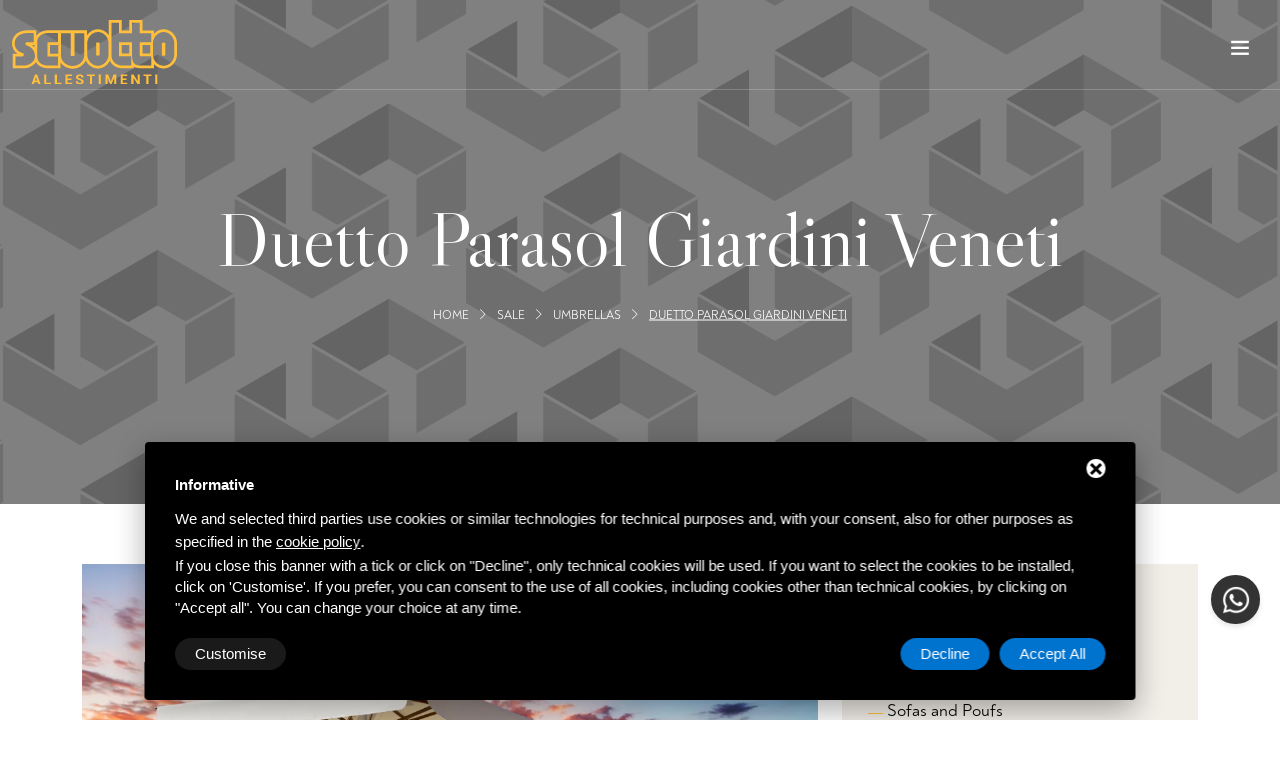

--- FILE ---
content_type: text/html; charset=UTF-8
request_url: https://www.scuotto.com/en/for-sale/parasols/duetto-parasol-giardini-veneti
body_size: 10088
content:
<!DOCTYPE html>
<html lang="en">

<head>
    <title>
        Duetto Parasol Giardini Veneti    </title>
    <meta name="Description" content="Duetto Parasol Giardini Veneti" />
    <meta charset="utf-8">
<meta http-equiv="X-UA-Compatible" content="IE=edge" />
<meta name="viewport" content="width=device-width, initial-scale=1, maximum-scale=1" />
<link rel="stylesheet" href="https://fonts.googleapis.com/css2?family=Libre+Caslon+Display&family=Pinyon+Script&display=swap">
<link rel="stylesheet" href="/css/plugins.css" />
<link rel="stylesheet" href="/css/style.css" />

<link href="/js/form/Parsley.js-2.9.2/src/parsley.css" rel="stylesheet" type="text/css" />
<link rel="stylesheet" type="text/css" href="/css/form/mailform.css">
<link rel="apple-touch-icon" sizes="180x180" href="/immagini/favicon/apple-touch-icon.png">
<link rel="icon" type="image/png" sizes="32x32" href="/immagini/favicon/favicon-32x32.png">
<link rel="icon" type="image/png" sizes="16x16" href="/immagini/favicon/favicon-16x16.png">
<link rel="manifest" href="/immagini/favicon/site.webmanifest">
<meta name="msapplication-TileColor" content="#da532c">
<meta name="theme-color" content="#ffffff">    <script src="/js/jquery-3.6.0.min.js"></script>
<script src="/js/jquery-migrate-3.0.0.min.js"></script>
<!-- Start - Google Consent -->
<script defer type="text/javascript">
    window.dataLayer = window.dataLayer || [];
    function gtag(){dataLayer.push(arguments);}
    gtag('consent', 'default', {
        'ad_storage': 'denied',
        'ad_user_data': 'denied',
        'ad_personalization': 'denied',
        'analytics_storage': 'granted',
        'functionality_storage': 'granted',
        'personalization_storage': 'denied',
        'security_storage': 'granted'
    });
    gtag('set', 'url_passthrough', true);
    gtag('set', 'ads_data_redaction', true);
</script>
<!-- End - Google Consent -->
<!-- Start - Google Analytics -->
<script defer class="dc-cookie-trigger" dc-cookie-type="necessary" from="googleAnalytics" type="text/javascript" src="https://www.googletagmanager.com/gtag/js?id=G-9Q5EJRK3PL" ></script>
<script defer class="dc-cookie-trigger" dc-cookie-type="necessary" from="googleAnalytics" type="text/javascript" >
    window.dataLayer = window.dataLayer || [];
    function gtag(){window.dataLayer.push(arguments);}
    gtag('js', new Date());
    gtag('config', 'G-9Q5EJRK3PL', { 'anonymize_ip': true });
</script>
<!-- End - Google Analytics -->
    <meta property="og:type" content="website">
    <meta property="og:url" content="https://www.scuotto.com/en/for-sale/parasols/duetto-parasol-giardini-veneti">
    <meta property="og:title" content="Duetto Parasol Giardini Veneti" />
            <meta property="og:image" content="https://www.scuotto.com/immagini/default_og.jpg" />
        <meta property="og:description" content="Duetto Parasol Giardini Veneti" />
    <meta property="og:locale" content="en_EN">
    <!--
    <meta property="article:published_time" content="">
    <meta property="article:section" content="">
    -->
</head>

<body>
    <!-- Preloader -->
<div class="preloader-bg"></div>
<div id="preloader">
    <div id="preloader-status">
        <div class="preloader-position loader"> <span></span> </div>
    </div>
</div>
<!-- Progress scroll totop -->
<div class="progress-wrap cursor-pointer">
    <svg class="progress-circle svg-content" width="100%" height="100%" viewBox="-1 -1 102 102">
        <path d="M50,1 a49,49 0 0,1 0,98 a49,49 0 0,1 0,-98" />
    </svg>
</div>
<!-- Navbar -->
<nav class="navbar navbar-expand-xxl">
    <div class="container-fluid">
        <!-- Logo -->
        <div class="logo-wrapper">
            <a class="logo" href="/en/" title="Scuotto Allestimenti"> <img
                    src="/immagini/scuotto-logo-negative.svg" class="logo-img" alt="Scuotto Allestimenti"> </a>
            <!--  <a class="logo" href="index.html"> <h2>Candóre <span>Restaurant</span></h2> </a> -->
        </div>
        <!-- Button -->
        <button class="navbar-toggler" type="button" data-bs-toggle="collapse" data-bs-target="#navbar"
            aria-controls="navbar" aria-expanded="false" aria-label="Toggle navigation"> <span
                class="navbar-toggler-icon"><i class="ti-menu"></i></span> </button>
        <!-- Menu -->
                <div class="collapse navbar-collapse" id="navbar">
            <ul class="navbar-nav ms-auto">
                <li class="nav-item"><a class="nav-link " href="/en/tradition" title="Tradition">
                        Tradition                    </a></li>
                <li class="nav-item dropdown dropdown-toggle"><a class="nav-link dropdown-toggle "
                        href="/en/congress-setups" title="Conference setups">
                        Conference setups <i class="ti-angle-down"></i>
                    </a>
                                        <ul class="dropdown-menu">
                                                    <li><a class="dropdown-item" href="/en/congress-setups/conventions" title="Conventions">
                                    Conventions                                </a></li>
                                                    <li><a class="dropdown-item" href="/en/congress-setups/conferences" title="Conferences">
                                    Conferences                                </a></li>
                                                    <li><a class="dropdown-item" href="/en/congress-setups/meeting" title="Meeting">
                                    Meeting                                </a></li>
                                                    <li><a class="dropdown-item" href="/en/congress-setups/convention" title="Convention">
                                    Convention                                </a></li>
                                            </ul>
                </li>
                <li class="nav-item dropdown dropdown-toggle"><a class="nav-link dropdown-toggle "
                        href="/en/event-setups" title="Event set-ups">
                        Event set-ups <i class="ti-angle-down"></i>
                    </a>
                                        <ul class="dropdown-menu">
                                                    <li><a class="dropdown-item" href="/en/event-setups/corporate-events" title="Corporate events">
                                    Corporate events                                </a></li>
                                                    <li><a class="dropdown-item" href="/en/event-setups/institutional-meetings" title="Institutional meetings">
                                    Institutional meetings                                </a></li>
                                                    <li><a class="dropdown-item" href="/en/event-setups/exhibitions-and-museums" title="Exhibitions and Museums">
                                    Exhibitions and Museums                                </a></li>
                                                    <li><a class="dropdown-item" href="/en/event-setups/arrangements-for-weddings-and-receptions" title="Ceremonies and Receptions">
                                    Ceremonies and Receptions                                </a></li>
                                                    <li><a class="dropdown-item" href="/en/event-setups/private-parties" title="Private parties">
                                    Private parties                                </a></li>
                                                    <li><a class="dropdown-item" href="/en/event-setups/music-and-fashion" title="Music and fashion">
                                    Music and fashion                                </a></li>
                                            </ul>
                </li>
                <li class="nav-item"><a class="nav-link " href="/en/wedding-arrangements" title="Wedding arrangements">
                        Wedding arrangements                    </a></li>
                <li class="nav-item"><a class="nav-link " href="/en/exhibition-booths" title="Trade show booths">
                        Trade show booths                    </a></li>
                <li class="nav-item dropdown dropdown-toggle"><a class="nav-link dropdown-toggle "
                        href="/en/services" title="Services">
                        Services <i class="ti-angle-down"></i>
                    </a>
                                        <ul class="dropdown-menu">
                                                    <li><a class="dropdown-item" href="/en/services/tensile-roofing-and-gazebo-rental" title="Roofing and marquee rental">
                                    Roofing and marquee rental                                </a></li>
                                                    <li><a class="dropdown-item" href="/en/services/graphic-printing" title="Graphic Printing">
                                    Graphic Printing                                </a></li>
                                                    <li><a class="dropdown-item" href="/en/services/wedding-lab" title="Wedding Lab">
                                    Wedding Lab                                </a></li>
                                            </ul>
                </li>
                <li class="nav-item"><a class="nav-link " href="/en/photo-gallery" title="Photo gallery">
                        Photo gallery                    </a></li>
                <li class="nav-item dropdown dropdown-toggle"><a class="nav-link dropdown-toggle active"
                        href="/en/for-sale" title="Sale">
                        Sale <i class="ti-angle-down"></i>
                    </a>
                                        <ul class="dropdown-menu">
                                                    <li><a class="dropdown-item" href="/en/for-sale/chairs-stools" title="Chairs and stools">
                                    Chairs and stools                                </a></li>
                                                    <li><a class="dropdown-item" href="/en/for-sale/sofas-and-ottomans" title="Sofas and Poufs">
                                    Sofas and Poufs                                </a></li>
                                                    <li><a class="dropdown-item" href="/en/for-sale/tables-and-coffee-tables" title="Tables and Side Tables">
                                    Tables and Side Tables                                </a></li>
                                                    <li><a class="dropdown-item" href="/en/for-sale/gazebo" title="Gazebos and roofing">
                                    Gazebos and roofing                                </a></li>
                                                    <li><a class="dropdown-item" href="/en/for-sale/parasols" title="Umbrellas">
                                    Umbrellas                                </a></li>
                                                    <li><a class="dropdown-item" href="/en/for-sale/comfort-heaters-and-coolers" title="Comfort (Heaters and Coolers)">
                                    Comfort (Heaters and Coolers)                                </a></li>
                                                    <li><a class="dropdown-item" href="/en/for-sale/upholstery-and-covering" title="Upholstery and covering">
                                    Upholstery and covering                                </a></li>
                                                    <li><a class="dropdown-item" href="/en/for-sale/belair-catalogues" title="Belair catalogues">
                                    Belair catalogues                                </a></li>
                                            </ul>
                </li>
                <li class="nav-item"><a class="nav-link " href="/en/news" title="News">
                        News                    </a></li>
                <li class="nav-item"><a class="nav-link " href="/en/contacts" title="Contact">
                        Contact                    </a></li>
            </ul>
            <!-- Cart -->
                    <div class="cart">
            <div class="cart-icon">

                            <a href="/it/vendita/ombrelloni/ombrellone-duetto-giardini-veneti"><img src="/flags/it.svg" alt="Duetto Parasol Giardini Veneti" class="lang-link" /></a>
            
                        </div>
        </div>
                </div>
    </div>
</nav>    <!-- Header Banner -->
    <header class="header header-inner-page slider-fade">
        <div class="banner-header p-0">
            <div class="container inner-page-container">
                <div class="row">
                    <div class="col-md-12 text-center">
                        <div class="v-middle caption">
                            <h1>
                                Duetto Parasol Giardini Veneti                            </h1>
                            <h2 class="mb-4">
                                                            </h2>
                            <ul class="breadcrumb">
          <li>
      <a href="/en/"
          title="Home">
          Home        </a> <i class="ti-angle-right"></i>
        </li>
          <li>
      <a href="/en/for-sale"
          title="Sale">
          Sale        </a> <i class="ti-angle-right"></i>
        </li>
          <li>
      <a href="/en/for-sale/parasols"
          title="Umbrellas">
          Umbrellas        </a> <i class="ti-angle-right"></i>
        </li>
        <li>
        Duetto Parasol Giardini Veneti        </li>
</ul>                        </div>
                    </div>
                </div>
            </div>
        </div>
        <div class="owl-carousel owl-theme">
  <!-- The opacity on the image is made with "data-overlay-dark="number". You can change it using the numbers 0-9. -->
      <div class="text-center item bg-img" data-overlay-dark="5" data-background="/immagini/cover.png">
    </div>
    </div>
  <style>
    .slider-fade .owl-dots {
      display: none !important;
    }
  </style>
  <style>
  .owl-theme .owl-nav.disabled+.owl-dots {
    display: none !important;
  }
</style>    </header>
    <!-- Shop -->
    <section class="main-shop product-page section-padding">
        <div class="container">
            <div class="row">
                <div class="col-md-8">
                    <div class="single-product">
                                                    <a href="/images/00339/duetto_large.webp" title="" class="img-zoom" style="display:inline;"><img src="/images/00339/duetto_large.webp" alt="" class="img-fluid"></a>
                                                                                                            <a href="/en/trademarks/venetian-gardens" title="" style="display:inline;">
                                    <div class="gallery-box" style="width: 100px; border:1px solid #f2eee8; float:right;">
                                        <div class="gallery-img"> <img src="/images/00024/giardini_large.webp" class="img-fluid mx-auto d-block" alt="" style="width:auto; object-fit: contain; width:100%; object-position: center;">
                                        </div>
                                    </div>
                                </a>
                                                                            <h3 class="mb-4">
                            Product Information                        </h3>
                        <div style="clear: both;"></div>
                        <div class="mb-4">
                            The choice of sun protection requires careful planning. It is important to observe the context: The function will be influenced by the function we want to achieve, by the spaces, by the desired width of shadow and by the style. The umbrella model Duetto, in steel and aluminum, guarantees the right shelter from the light and coolness of the external environment.                        </div>
                                                <br>
                                                          <a href="/files/00339/78duetto.pdf" title="DOWNLOAD TECHNICAL SHEET" target="_blank" class="button-4 mt-2 mb-2"><strong>
        DOWNLOAD TECHNICAL SHEET      </strong></a><br />
                                              </div>
                </div>
                <div class="col-md-4">
                    <div class="shop-sidebar">
                        <div class="item">
                            <div class="tit">
                                <h4>
                                    Categories                                </h4>
                            </div>
                            <div class="ctg">
                                                                <ul>
                                                                            <li><a href="/en/for-sale/chairs-stools" title="Chairs and stools">
                                                Chairs and stools                                            </a>
                                        </li>
                                                                            <li><a href="/en/for-sale/sofas-and-ottomans" title="Sofas and Poufs">
                                                Sofas and Poufs                                            </a>
                                        </li>
                                                                            <li><a href="/en/for-sale/tables-and-coffee-tables" title="Tables and Side Tables">
                                                Tables and Side Tables                                            </a>
                                        </li>
                                                                            <li><a href="/en/for-sale/gazebo" title="Gazebos and roofing">
                                                Gazebos and roofing                                            </a>
                                        </li>
                                                                            <li><a href="/en/for-sale/parasols" title="Umbrellas">
                                                Umbrellas                                            </a>
                                        </li>
                                                                            <li><a href="/en/for-sale/comfort-heaters-and-coolers" title="Comfort (Heaters and Coolers)">
                                                Comfort (Heaters and Coolers)                                            </a>
                                        </li>
                                                                            <li><a href="/en/for-sale/upholstery-and-covering" title="Upholstery and covering">
                                                Upholstery and covering                                            </a>
                                        </li>
                                                                            <li><a href="/en/for-sale/belair-catalogues" title="Belair catalogues">
                                                Belair catalogues                                            </a>
                                        </li>
                                                                    </ul>
                            </div>
                        </div>
                        <div class="item">
                            <div class="tit">
                                <h4>
                                    Brands                                </h4>
                            </div>
                            <div class="pop-prod">
                                                                <ul>
                                                                            <div class="product">
                                            <div class="img">
                                                <a href="/en/trademarks/pedrali-furniture-for-restaurants-and-hotels" title="" style="display:inline;">
                                                    <div class="gallery-box">
                                                        <div class="gallery-img"> <img src="/images/00021/pedrali_large.webp" class="img-fluid mx-auto d-block" alt="work-img" style="width:auto; object-fit: contain; width:100%; object-position: center;">
                                                        </div>
                                                    </div>
                                                </a>
                                            </div>
                                            <div class="info d-flex" style="align-items: center; justify-content: center;">
                                                <h5 class="mb-0"><a href="/en/trademarks/pedrali-furniture-for-restaurants-and-hotels" title="Pedrali">
                                                        Pedrali                                                    </a></h5>
                                            </div>
                                        </div>
                                                                            <div class="product">
                                            <div class="img">
                                                <a href="/en/trademarks/scab" title="" style="display:inline;">
                                                    <div class="gallery-box">
                                                        <div class="gallery-img"> <img src="/images/00022/scab_large.webp" class="img-fluid mx-auto d-block" alt="work-img" style="width:auto; object-fit: contain; width:100%; object-position: center;">
                                                        </div>
                                                    </div>
                                                </a>
                                            </div>
                                            <div class="info d-flex" style="align-items: center; justify-content: center;">
                                                <h5 class="mb-0"><a href="/en/trademarks/scab" title="Scab">
                                                        Scab                                                    </a></h5>
                                            </div>
                                        </div>
                                                                            <div class="product">
                                            <div class="img">
                                                <a href="/en/trademarks/belair" title="" style="display:inline;">
                                                    <div class="gallery-box">
                                                        <div class="gallery-img"> <img src="/images/00023/belair_large.webp" class="img-fluid mx-auto d-block" alt="work-img" style="width:auto; object-fit: contain; width:100%; object-position: center;">
                                                        </div>
                                                    </div>
                                                </a>
                                            </div>
                                            <div class="info d-flex" style="align-items: center; justify-content: center;">
                                                <h5 class="mb-0"><a href="/en/trademarks/belair" title="Belair">
                                                        Belair                                                    </a></h5>
                                            </div>
                                        </div>
                                                                            <div class="product">
                                            <div class="img">
                                                <a href="/en/trademarks/venetian-gardens" title="" style="display:inline;">
                                                    <div class="gallery-box">
                                                        <div class="gallery-img"> <img src="/images/00024/giardini_large.webp" class="img-fluid mx-auto d-block" alt="work-img" style="width:auto; object-fit: contain; width:100%; object-position: center;">
                                                        </div>
                                                    </div>
                                                </a>
                                            </div>
                                            <div class="info d-flex" style="align-items: center; justify-content: center;">
                                                <h5 class="mb-0"><a href="/en/trademarks/venetian-gardens" title="Venetian Gardens">
                                                        Venetian Gardens                                                    </a></h5>
                                            </div>
                                        </div>
                                                                            <div class="product">
                                            <div class="img">
                                                <a href="/en/trademarks/star-projects" title="" style="display:inline;">
                                                    <div class="gallery-box">
                                                        <div class="gallery-img"> <img src="/images/00025/star_large.webp" class="img-fluid mx-auto d-block" alt="work-img" style="width:auto; object-fit: contain; width:100%; object-position: center;">
                                                        </div>
                                                    </div>
                                                </a>
                                            </div>
                                            <div class="info d-flex" style="align-items: center; justify-content: center;">
                                                <h5 class="mb-0"><a href="/en/trademarks/star-projects" title="Star Projects">
                                                        Star Projects                                                    </a></h5>
                                            </div>
                                        </div>
                                                                            <div class="product">
                                            <div class="img">
                                                <a href="/en/trademarks/julio-barbieri" title="" style="display:inline;">
                                                    <div class="gallery-box">
                                                        <div class="gallery-img"> <img src="/images/00026/barbieri_large.webp" class="img-fluid mx-auto d-block" alt="work-img" style="width:auto; object-fit: contain; width:100%; object-position: center;">
                                                        </div>
                                                    </div>
                                                </a>
                                            </div>
                                            <div class="info d-flex" style="align-items: center; justify-content: center;">
                                                <h5 class="mb-0"><a href="/en/trademarks/julio-barbieri" title="Giulio Barbieri">
                                                        Giulio Barbieri                                                    </a></h5>
                                            </div>
                                        </div>
                                                                    </ul>
                            </div>
                        </div>
                        <div class="item ship-box bg-cream d-flex">
                            <p class="mb-0">
                                <span class="icon ti-package color1" style="font-size: 56px;"></span>
                            </p>
                            <div class="tit mb-0 ms-4">
                                <h4 class="mb-2">
                                    Shipping and delivery throughout the country                                </h4>
                                <small>(to be defined and agreed upon with reference to the request)</small>
                            </div>
                        </div>
                    </div>
                </div>
            </div>
        </div>
    </section>
    <section class="testimonials cta-vendite">
  <div class="background bg-img bg-fixed section-padding pb-0 cta-vendite" style="background-color:#ffbf3c;">
    <div class="container">
      <div class="row">
        <!-- Reservation -->
        <div class="col-md-5 mb-30 mt-60">
          <h5><u>Contact us</u> to find out the <u>best price</u> reserved for you</h5>

<p>Scuotto Allestimenti guarantees the most competitive price for the item, providing customized solutions on individual needs.</p>
          <div class="reservations mb-10">
            <div class="footer-contact-info">
              <div class="row">
                <div class="col-6">
                  <p class="footer-contact-phone">
                  <span class="icon ti-mobile color1"></span><br />
                  <a href="tel:+39081275202" title="Chiama" data-event-name="phone_call"
                      data-event-category="communication" data-event-label="call" delta-event-phone>+39 081 275202</a>
                  </p>
                </div>
                <div class="col-6">
                  <p class="footer-contact-phone">
                  <span class="icon ti-email color1"></span><br />  
                  <a href="mailto:scuotto@scuotto.com" title="Email"
                      data-event-name="mailto" data-event-category="interaction" data-event-label="send"
                      delta-event-mailto>scuotto@scuotto.com</a>
                  </p>
                </div>
              </div>
            </div>
          </div>
        </div>
        <!-- Booking From -->
        <div class="col-md-6 offset-md-1">
          <div class="booking-box" style="margin-bottom: -60px;">
            <div class="booking-inner clearfix">
              
<div id="feedback_focus1"></div>
<div id="form_container1">
  <div id="send_mail_feedback_error1"></div>
  <div id="formMail1">

    <form id="generic_form1" action="/en/wm5/generic-form-processor" method="post" class="form" enctype="multipart/form-data" delta-event-form>

      
      <div class="row">
        <div class="col-md-6">
          <label for="nome" class="form-label-outside mb-1">Name *</label>
          <input type="text" name="form_nome|required|_" size="70" class="form-input" id="nome" required minlength="2" />
        </div>

        <div class="col-md-6">
          <label for="cognome" class="form-label-outside mb-1">Surname *</label>
          <input type="text" name="form_cognome|required|_" size="70" class="form-input" id="cognome" required minlength="2" />
        </div>

        <div class="col-md-6">
          <label for="email" class="form-label-outside mb-1">Email *</label>
          <input type="email" name="form_email|required|email" size="70" class="form-input" id="email" required  minlength="8" data-parsley-type="email"/>
        </div>

        <div class="col-md-6">
          <label for="telefono" class="form-label-outside mb-1">Phone *</label>
          <input type="text" name="form_telefono|required|_" size="70" class="form-input" id="telefono" required />
        </div>

        <div class="col-md-12">
          <label for="citta" class="form-label-outside mb-1">City/Provence</label>
          <input type="text" name="form_citta|_|_" size="70" class="form-input" id="citta" minlength="2" />
        </div>

        
        <div class="col-md-12">
          <label class="form-label-outside mb-1" for="messaggio">Message *</label>
          <textarea name="form_messaggio" cols="68" rows="5" class="form-input" id="messaggio" required minlength="5"></textarea>
        </div>

        <div class="col-lg-12 text-start">
          <div class="d-flex align-items-center">
            <input type="checkbox" name="form_privacy|required|boolean" id="privacy" value="true" required data-parsley-check="[1, 1]" />
            <label class="ms-1 mb-0" for="privacy"><a rel="nofollow" href="javascript:void(0);" class="gdpr-max-trigger " >I have read the privacy policy *</a></label>
          </div>

                      <input type="hidden" name="subscribe_contact" value="1" id="subscribe_contact" />
                          <div class="d-flex align-items-center mb-3">
                <input type="checkbox" name="allow_publicity" value="1" id="allow_publicity" />
                <label class="mb-0 ms-1" for="allow_publicity">Newsletter (optional)</label>
              </div>

          
        </div>
        <div class="col-lg-12 text-center text-md-left">

                      <input type="hidden" name="mail_subject" value="Richiesta informazioni dalla pagina del sito: Duetto Parasol Giardini Veneti" />
          
          <input type="hidden" name="lang" value="en" />
          
          
                      <input type="hidden" name="redirect" value="1" />
            <input type="hidden" name="redirect_url" value="modulo-prenotazione-ok" />
          
          
          
                      <input type="hidden" value="https://www.scuotto.com/en/for-sale/parasols/duetto-parasol-giardini-veneti" id="referer" name="referer" />
          
          
          <!--
          <input type="hidden" name="idForm" value="" />
          <input type="text" name="idFormCompare" value="" style="position:fixed;top:-100px;left:-100px;height:0;width:0;z-index:-1;" tabindex="-1" autocomplete="off">
          -->

          <button id="send_generic_form1" type="button" class="btn-form1-submit">Send Request</button>
        </div>
      </div>
  </form>
  </div>
</div>

<div id="send_mail_feedback_ok1"></div>            </div>
          </div>
        </div>
      </div>
    </div>
  </div>
</section>    <section class="chef-recommends section-padding bg-cream">
        <div class="container">
            <div class="row">
                <div class="col-md-12">
                    <div class="section-head text-center">
                        <div class="section-subtitle">
                            Products available                        </div>
                        <div class="section-title">
                            You might also be interested in:                        </div>
                    </div>
                </div>
            </div>
            <div class="row">
                <div class="col-md-12">
                    <div class="owl-carousel owl-theme">
                                                                                    <div class="team-card mb-30">
                                    <a href="/en/for-sale/chairs-stools" title="Sale of chairs and stools for hotels, restaurants and events" style="display:inline;">
                                        <div class="item">
                                            <div class="position-re o-hidden"> <img style="height:450px; width:100%; object-fit: cover; object-position: center;" src="/images/00178/souvenir555_large.webp" alt=""> </div>
                                            <div class="con">
                                                <h5>
                                                    Chairs and stools                                                </h5>
                                                <div class="line"></div>
                                                <div class="row">
                                                    <div class="col-md-12 text-center">
                                                        <div class="permalink">
                                                            Go to Page                                                        </div>
                                                    </div>
                                                </div>
                                            </div>
                                        </div>
                                    </a>
                                </div>
                                                                                            <div class="team-card mb-30">
                                    <a href="/en/for-sale/sofas-and-ottomans" title="Sofas and Poufs" style="display:inline;">
                                        <div class="item">
                                            <div class="position-re o-hidden"> <img style="height:450px; width:100%; object-fit: cover; object-position: center;" src="/images/00181/scabtscoccolona_large.webp" alt=""> </div>
                                            <div class="con">
                                                <h5>
                                                    Sofas and Poufs                                                </h5>
                                                <div class="line"></div>
                                                <div class="row">
                                                    <div class="col-md-12 text-center">
                                                        <div class="permalink">
                                                            Go to Page                                                        </div>
                                                    </div>
                                                </div>
                                            </div>
                                        </div>
                                    </a>
                                </div>
                                                                                            <div class="team-card mb-30">
                                    <a href="/en/for-sale/tables-and-coffee-tables" title="Tables and Side Tables" style="display:inline;">
                                        <div class="item">
                                            <div class="position-re o-hidden"> <img style="height:450px; width:100%; object-fit: cover; object-position: center;" src="/images/00182/scabimmirto5_large.webp" alt=""> </div>
                                            <div class="con">
                                                <h5>
                                                    Tables and Side Tables                                                </h5>
                                                <div class="line"></div>
                                                <div class="row">
                                                    <div class="col-md-12 text-center">
                                                        <div class="permalink">
                                                            Go to Page                                                        </div>
                                                    </div>
                                                </div>
                                            </div>
                                        </div>
                                    </a>
                                </div>
                                                                                            <div class="team-card mb-30">
                                    <a href="/en/for-sale/gazebo" title="Gazebos and Covers for Dehors and Gardens" style="display:inline;">
                                        <div class="item">
                                            <div class="position-re o-hidden"> <img style="height:450px; width:100%; object-fit: cover; object-position: center;" src="/images/00183/dynamicgiuliobarbieriit_large.webp" alt=""> </div>
                                            <div class="con">
                                                <h5>
                                                    Gazebos and roofing                                                </h5>
                                                <div class="line"></div>
                                                <div class="row">
                                                    <div class="col-md-12 text-center">
                                                        <div class="permalink">
                                                            Go to Page                                                        </div>
                                                    </div>
                                                </div>
                                            </div>
                                        </div>
                                    </a>
                                </div>
                                                                                            <div class="team-card mb-30">
                                    <a href="/en/for-sale/parasols" title="Umbrellas" style="display:inline;">
                                        <div class="item">
                                            <div class="position-re o-hidden"> <img style="height:450px; width:100%; object-fit: cover; object-position: center;" src="/images/00184/spring_large.webp" alt=""> </div>
                                            <div class="con">
                                                <h5>
                                                    Umbrellas                                                </h5>
                                                <div class="line"></div>
                                                <div class="row">
                                                    <div class="col-md-12 text-center">
                                                        <div class="permalink">
                                                            Go to Page                                                        </div>
                                                    </div>
                                                </div>
                                            </div>
                                        </div>
                                    </a>
                                </div>
                                                                                            <div class="team-card mb-30">
                                    <a href="/en/for-sale/comfort-heaters-and-coolers" title="Comfort (heaters and coolers)" style="display:inline;">
                                        <div class="item">
                                            <div class="position-re o-hidden"> <img style="height:450px; width:100%; object-fit: cover; object-position: center;" src="/images/00185/614c8e819d82fcopia_large.webp" alt=""> </div>
                                            <div class="con">
                                                <h5>
                                                    Comfort (Heaters and Coolers)                                                </h5>
                                                <div class="line"></div>
                                                <div class="row">
                                                    <div class="col-md-12 text-center">
                                                        <div class="permalink">
                                                            Go to Page                                                        </div>
                                                    </div>
                                                </div>
                                            </div>
                                        </div>
                                    </a>
                                </div>
                                                                                            <div class="team-card mb-30">
                                    <a href="/en/for-sale/upholstery-and-covering" title="Upholstery and covering" style="display:inline;">
                                        <div class="item">
                                            <div class="position-re o-hidden"> <img style="height:450px; width:100%; object-fit: cover; object-position: center;" src="/images/00348/panelabril24_large.webp" alt=""> </div>
                                            <div class="con">
                                                <h5>
                                                    Upholstery and covering                                                </h5>
                                                <div class="line"></div>
                                                <div class="row">
                                                    <div class="col-md-12 text-center">
                                                        <div class="permalink">
                                                            Go to Page                                                        </div>
                                                    </div>
                                                </div>
                                            </div>
                                        </div>
                                    </a>
                                </div>
                                                                                            <div class="team-card mb-30">
                                    <a href="/en/for-sale/belair-catalogues" title="Belair catalogues" style="display:inline;">
                                        <div class="item">
                                            <div class="position-re o-hidden"> <img style="height:450px; width:100%; object-fit: cover; object-position: center;" src="/images/00355/2villadamasco19201080mod_large.webp" alt=""> </div>
                                            <div class="con">
                                                <h5>
                                                    Belair catalogues                                                </h5>
                                                <div class="line"></div>
                                                <div class="row">
                                                    <div class="col-md-12 text-center">
                                                        <div class="permalink">
                                                            Go to Page                                                        </div>
                                                    </div>
                                                </div>
                                            </div>
                                        </div>
                                    </a>
                                </div>
                                                                                                        </div>
                </div>
            </div>
        </div>
    </section>

    <!-- Footer -->
<footer class="footer">
  <div class="footer-top">
    <div class="container">
      <div class="row">
        <div class="col-md-3">
          <div class="footer-column footer-about">
            <a class="logo" href="/en/" title="Scuotto Allestimenti"> <img src="/immagini/scuotto-logo-negative.svg" class="logo-img mb-4"
                alt="Scuotto Allestimenti"> </a><br />
            <img src="/immagini/loghi-napoli.png" alt="Unione Industriali Napoli" style="width:165px;">
            <br /><br />
            <img src="/immagini/wedding-lab-logo.png" alt="Wedding lab" style="width:165px;">
          </div>
        </div>
        <div class="col-md-3 mt-2">
          <div class="footer-column footer-about">
            <h3 class="footer-title">Contatti</h3>
            <p class="footer-about-text"><a href="https://maps.app.goo.gl/nqN2XJCBHtF4z3Ld7"
                title="Address" target="_blank" rel="nofollow">Cupa Vicinale Sant'Aniello, 96<br />
                80146 Napoli NA</a>
            </p>
            <br />
            <div class="footer-contact-info">
              <p class="footer-contact-phone"><a href="tel:+39081275202" title="Chiama" data-event-name="phone_call"
                  data-event-category="communication" data-event-label="call" delta-event-phone>+39 081 275202</a></p>

              <p class="footer-contact-phone"><a href="mailto:scuotto@scuotto.com" title="Email"
                  data-event-name="mailto" data-event-category="interaction" data-event-label="send"
                  delta-event-mailto>scuotto@scuotto.com</a>
              </p>
              <p class="footer-contact-phone"><a href="mailto:alfonsoscuottogroup@pec.it" title="Email"
                  data-event-name="mailto" data-event-category="interaction" data-event-label="send"
                  delta-event-mailto>alfonsoscuottogroup@pec.it</a></p>
            </div>
            <div class="footer-about-social-list"> <a href="https://www.instagram.com/scuottogroup/"
                title="Scuotto Instagram" target="_blank" rel="nofollow"><i class="ti-instagram"></i></a> <a
                href="https://it-it.facebook.com/allestimentiscuotto/" title="Scuotto Facebook" target="_blank"
                rel="nofollow"><i class="ti-facebook"></i></a> </div>
          </div>
        </div>
        <div class="col-md-4 mt-2">
          <div class="footer-column footer-explore clearfix">
            <h3 class="footer-title">&nbsp;</h3>
            <div class="row subscribe">
              <ul class="footer-link">
                <li><a href="/en/tradition" title="Tradition">
                        Tradition                    </a></li>
                <li><a href="/en/congress-setups" title="Conference setups">
                        Conference setups                    </a></li>
                <li><a href="/en/event-setups" title="Event set-ups">
                        Event set-ups                    </a></li>
                <li><a href="/en/wedding-arrangements" title="Wedding arrangements">
                        Wedding arrangements                    </a></li>
                <li><a href="/en/exhibition-booths" title="Trade show booths">
                        Trade show booths                    </a></li>
                <li><a href="/en/services" title="Services">
                        Services                    </a></li>
                <li><a href="/en/photo-gallery" title="Photo gallery">
                        Photo gallery                    </a></li>
                <li><a href="/en/for-sale" title="Sale">
                        Sale                    </a></li>
                <li><a href="/en/trademarks" title="Brands">
                        Brands                    </a></li>
                <li><a href="/en/news" title="News">
                        News                    </a></li>
                <li><a href="/en/contacts" title="Contact">
                        Contact                    </a></li>
              </ul>
            </div>
          </div>
        </div>
        <div class="col-md-2 mt-2">
          <div class="footer-column footer-explore clearfix">
            <h3 class="footer-title">&nbsp;</h3>
            <div class="row subscribe">
                            <ul class="footer-link-seo">
                                  <li><a href="/en/fittings" title="Set-ups">
                      Set-ups                    </a></li>
                                  <li><a href="/en/booth" title="Booth">
                      Booth                    </a></li>
                                  <li><a href="/en/rental" title="Hire">
                      Hire                    </a></li>
                                  <li><a href="/en/decorations" title="Decorations">
                      Decorations                    </a></li>
                                  <li><a href="/en/furnishings" title="Furniture">
                      Furniture                    </a></li>
                                  <li><a href="/en/weddings" title="Weddings">
                      Weddings                    </a></li>
                                  <li><a href="/en/tourism" title="Tourism">
                      Tourism                    </a></li>
                              </ul>
            </div>
          </div>
        </div>
      </div>
    </div>
  </div>
  <div class="footer-bottom">
    <div class="container">
      <div class="row">
        <div class="col-md-11 text-center text-md-start mb-4">
          <div class="footer-bottom-inner">
            <p class="footer-bottom-copy-right"><small class="text-uppercase">Alfonso Scuotto Group S.r.l. • P. IVA
                07299190632 •
                <a rel="nofollow" href="javascript:void(0);" class="gdpr-max-trigger white link-footer" >Privacy</a>                • <a href="/en/sitemap" title="Sitemap" class="white">Sitemap</a>
                •
                This site is protected by Google reCAPTCHA v3, Google&#39;s <a href="https://policies.google.com/privacy" target="_blank">Privacy Policy</a> and <a href="https://policies.google.com/terms" target="_blank">Terms of Service</a>.              </small>
            </p>
          </div>
        </div>
        <div class="col-md-1 text-center"><a href="https://www.deltacommerce.com" target="_blank" rel="nofollow"
            title="deltacommerce"><img src="https://www.deltacommerce.com/immagini/logo_white.svg" alt="deltacommerce"
              style="width:70px;" /></a></div>
      </div>
    </div>
  </div>
</footer>
<div class="container-fluid" style="background-color: #000;">
  <div class="row justify-content-center p-2">
    <div class="col-12 col-md-6 pt-0" id="cookies-manager-list-of-choices-made">
          </div>
  </div>
</div>
<a class="btn-whatsapp" id="btn-back-to-top" href="https://wa.me/39081275202" title="WhatsApp" data-event-name="whatsapp_call" data-event-category="communication" data-event-label="call" delta-event-whatsapp><img src="/immagini/whatsapp.png" alt="whatsapp" style="width:28px"></a> 


    <!-- jQuery -->
<script src="/js/modernizr-2.6.2.min.js"></script>
<script src="/js/imagesloaded.pkgd.min.js"></script>
<script src="/js/jquery.isotope.v3.0.2.js"></script>
<script src="/js/pace.js"></script>
<script src="/js/popper.min.js"></script>
<script src="/js/bootstrap.min.js"></script>
<script src="/js/scrollIt.min.js"></script>
<script src="/js/jquery.waypoints.min.js"></script>
<script src="/js/owl.carousel.min.js"></script>
<script src="/js/jquery.stellar.min.js"></script>
<script src="/js/jquery.magnific-popup.js"></script>
<script src="/js/YouTubePopUp.js"></script>
<script src="/js/select2.js"></script>
<script src="/js/datepicker.js"></script>
<script src="/js/smooth-scroll.min.js"></script>
<script src="/js/custom.js"></script>

<script src="/js/form/Parsley.js-2.9.2/dist/parsley.min.js"></script>
<script src="/js/form/Parsley.js-2.9.2/dist/i18n/en.js"></script>
<script src="/js/form/generic-form.js" type="text/javascript" charset="utf-8"></script>
<script src="https://www.google.com/recaptcha/api.js?render=6LfDVYMpAAAAAAL1u1BUio3tms8BfJabqOqimYyJ"></script>
<script type="text/javascript">
jQuery(document).ready(function() {
    genericFormSender('en', '/en/wm5/generic-form-processor', '/en/wm5/message-mail-error', '1', '6LfDVYMpAAAAAAL1u1BUio3tms8BfJabqOqimYyJ', 'sendform');
});
</script>
<style>
    .grecaptcha-badge {
        display: none !important;
    }
</style>

<script type="text/javascript">
jQuery(document).ready(function () {
    window.Parsley.addAsyncValidator('validateFiscalCode', function (xhr) {
        return 404 !== xhr.status;
    }, '/en/ecommerce/validate-fiscal-code');
});
jQuery(document).ready(function () {
    window.Parsley.addAsyncValidator('validateVat', function (xhr) {
        return 404 !== xhr.status;
    }, '/en/ecommerce/validate-vat');
});
</script>

<script type="text/javascript">
jQuery(document).ready(function () {
    jQuery(".menu li").mouseleave(function () {
        jQuery(this).find("ul").hide();
    });
});
</script>
<style>
#delta-gdpr-content-text,#delta-gdpr-content-title{font-family:-apple-system,sans-serif!important;font-size:15px!important;color:#fff!important}#delta-gdpr,#delta-gdpr-custom{position:fixed!important;width:100%!important}#delta-gdpr.active{display:flex;flex-direction:column}#delta-gdpr-buttons,#delta-gdpr-buttons>div,#delta-gdpr-custom.active{display:flex!important}#delta-gdpr{display:none;left:50%!important;padding:30px!important;height:auto!important;transform:translate(-50%,0)!important;max-width:991px!important;bottom:20px!important;background:#000!important;border-radius:4px!important;box-shadow:0 10px 30px rgba(0,0,0,.33)!important;z-index:9998!important;box-sizing:border-box!important}#delta-gdpr-content-title{font-weight:700!important}#delta-gdpr-content-text{position:relative!important;margin:10px 0 20px!important;line-height:1.4!important}#delta-gdpr-content-text a{text-decoration:underline!important;color:rgba(255,255,255,.5)!important}#delta-gdpr-content-text a:hover{text-decoration:underline!important;color:#fff!important}#delta-gdpr-buttons-customize{transition:.2s!important;background-color:rgba(255,255,255,.1)!important;color:#fff!important;border:0!important;border-radius:20px!important;padding:5px 20px!important;line-height:1.5!important;margin:0!important;font-family:-apple-system,sans-serif!important;font-size:15px!important;font-weight:400!important}#delta-gdpr-buttons-agree,#delta-gdpr-buttons-reject{transition:.2s!important;background-color:#0073ce!important;border:0!important;padding:5px 20px!important;font-family:-apple-system,sans-serif!important;font-size:15px!important;font-weight:400!important;line-height:1.5!important;color:#fff!important}#delta-gdpr-buttons-reject{border-radius:20px!important;margin:0 10px 0 0!important}#delta-gdpr-buttons-agree{border-radius:20px!important;margin:0!important}#delta-gdpr-buttons-agree:hover,#delta-gdpr-buttons-customize:hover,#delta-gdpr-buttons-reject:hover{opacity:.8!important;cursor:pointer!important}.no-scroll{overflow:hidden!important}#delta-gdpr-custom{background-color:rgba(0,0,0,.8)!important;transition:opacity .4s,visibility .4s!important;font-size:16px!important;z-index:100000000!important;top:0!important;left:0!important;height:100%!important;border:0!important;margin:0!important;padding:0!important;line-height:1.5!important;align-items:unset!important;align-content:unset!important;flex-wrap:unset!important;align-items:center!important;justify-content:center!important;display:none!important;justify-content:center;align-items:center}#delta-gdpr-text #close-btn{cursor:pointer;position:absolute!important;right:30px!important;top:17px!important;background:#fff!important;width:19px!important;height:19px!important;border-radius:20px!important}#delta-gdpr-text #close-btn:after{content:''!important;height:14px!important;border-left:3px solid #000!important;position:absolute!important;transform:rotate(45deg)!important;left:8px!important;top:3px!important}#delta-gdpr-text #close-btn:before{content:'';height:14px;border-left:3px solid #000;position:absolute;transform:rotate(-45deg);left:8px;top:3px}#delta-gdpr-buttons{justify-content:space-between!important;width:100%!important}#delta-gdpr-custom-content{border-radius:4px!important;background:#fff!important;width:100%;max-width:780px;height:100%;max-height:600px;overflow:hidden!important}#delta-gdpr-content-text button.cookie-policy-trigger{border:0!important;padding:0!important;color:#fff!important;background:0 0!important;text-decoration:underline!important}#delta-gdpr-content-text button.cookie-policy-trigger:hover{text-decoration:none!important}@media (max-width:1035px){#delta-gdpr{bottom:0!important;max-width:none!important;left:0!important;transform:none!important;border-radius:0!important;z-index:9999!important}}@media (max-width:768px){#delta-gdpr-custom-content{border-radius:0!important}}@media (max-width:576px){#delta-gdpr-buttons{flex-direction:column!important}#delta-gdpr-buttons-customize{order:2!important}#delta-gdpr-buttons>div{order:1!important;margin-bottom:10px!important}#delta-gdpr-buttons>div>button{width:100%!important}}
</style>
<div id="delta-gdpr" class="active">
    <div id="delta-gdpr-content">
        <div id="delta-gdpr-text">
            <div id="close-btn"></div>
            <div id="delta-gdpr-content-title">Informative</div>
            <p id="delta-gdpr-content-text">
                We and selected third parties use cookies or similar technologies for technical purposes and, with your consent, 
also for other purposes as specified in the <button type="button" class="cookie-policy-trigger">cookie policy</button>.
<br />If you close this banner with a tick or click on "Decline", only technical cookies will be used. If you want to select the 
cookies to be installed, click on 'Customise'. If you prefer, you can consent to the use of all cookies, including 
cookies other than technical cookies, by clicking on "Accept all". You can change your choice at any time.            </p>
        </div>
        <div id="delta-gdpr-buttons">
            <button id="delta-gdpr-buttons-customize">Customise</button>
            <div>
                <button id="delta-gdpr-buttons-reject">Decline</button>
                <button id="delta-gdpr-buttons-agree">Accept All</button>
            </div>
        </div>
    </div>
</div>
<div id="delta-gdpr-custom">
    <div id="delta-gdpr-custom-content">
        <div id="delta-gdpr-custom-text"></div>
    </div>
</div><!-- Start - Lib -->
<script defer type="text/javascript">
    var url_list_of_choices = '/en/cookies-manager/list-of-choices';
    var url_choose = '/en/cookies-manager/choose';
    var url_policy = '/en/cookies-manager/policy';
    var url_gdpr = '/en/cookies-manager/gdpr';
    var url_cookies_register = '/en/cookies-manager/register-preference';
    var url_deltacommerce_ads = '/en/cookies-manager/deltacommerce-ads';
    var remote_address = '18.216.229.146';

    jQuery(document).on('click', 'a.gdpr-max-trigger', function () {
        cookieModalRenderAction(url_gdpr);
    });
    jQuery(document).on('click', 'button.cookie-policy-trigger', function () {
        cookieModalRenderAction(url_policy);
    });
</script>
<script defer src="https://cookiesregister.deltacommerce.com/js/js-cookie-3.0.1/dist/js.cookie.min.js" type="text/javascript"></script>
<script defer src="https://cookiesregister.deltacommerce.com/js/crypto-js-4.1.1/crypto-js.js" type="text/javascript"></script>
<script defer src="/cookies-manager/cookies-manager.min.js" type="text/javascript"></script>
<!-- End - Lib -->
<script type="text/javascript">
let externalId = '73b90cf2c8f049a45e1f63fb93b8d1fc';
let remoteAddress = '18.216.229.146';
let userAgent = 'Mozilla/5.0 (Macintosh; Intel Mac OS X 10_15_7) AppleWebKit/537.36 (KHTML, like Gecko) Chrome/131.0.0.0 Safari/537.36; ClaudeBot/1.0; +claudebot@anthropic.com)';
</script>
<script src="/js/sha256.min.js" type="text/javascript"></script>
<script src="/js/delta-social-events.min.js?1769560231" type="text/javascript"></script></body>

</html>

--- FILE ---
content_type: text/html; charset=utf-8
request_url: https://www.google.com/recaptcha/api2/anchor?ar=1&k=6LfDVYMpAAAAAAL1u1BUio3tms8BfJabqOqimYyJ&co=aHR0cHM6Ly93d3cuc2N1b3R0by5jb206NDQz&hl=en&v=N67nZn4AqZkNcbeMu4prBgzg&size=invisible&anchor-ms=20000&execute-ms=30000&cb=qj7rq8q4m4ig
body_size: 48483
content:
<!DOCTYPE HTML><html dir="ltr" lang="en"><head><meta http-equiv="Content-Type" content="text/html; charset=UTF-8">
<meta http-equiv="X-UA-Compatible" content="IE=edge">
<title>reCAPTCHA</title>
<style type="text/css">
/* cyrillic-ext */
@font-face {
  font-family: 'Roboto';
  font-style: normal;
  font-weight: 400;
  font-stretch: 100%;
  src: url(//fonts.gstatic.com/s/roboto/v48/KFO7CnqEu92Fr1ME7kSn66aGLdTylUAMa3GUBHMdazTgWw.woff2) format('woff2');
  unicode-range: U+0460-052F, U+1C80-1C8A, U+20B4, U+2DE0-2DFF, U+A640-A69F, U+FE2E-FE2F;
}
/* cyrillic */
@font-face {
  font-family: 'Roboto';
  font-style: normal;
  font-weight: 400;
  font-stretch: 100%;
  src: url(//fonts.gstatic.com/s/roboto/v48/KFO7CnqEu92Fr1ME7kSn66aGLdTylUAMa3iUBHMdazTgWw.woff2) format('woff2');
  unicode-range: U+0301, U+0400-045F, U+0490-0491, U+04B0-04B1, U+2116;
}
/* greek-ext */
@font-face {
  font-family: 'Roboto';
  font-style: normal;
  font-weight: 400;
  font-stretch: 100%;
  src: url(//fonts.gstatic.com/s/roboto/v48/KFO7CnqEu92Fr1ME7kSn66aGLdTylUAMa3CUBHMdazTgWw.woff2) format('woff2');
  unicode-range: U+1F00-1FFF;
}
/* greek */
@font-face {
  font-family: 'Roboto';
  font-style: normal;
  font-weight: 400;
  font-stretch: 100%;
  src: url(//fonts.gstatic.com/s/roboto/v48/KFO7CnqEu92Fr1ME7kSn66aGLdTylUAMa3-UBHMdazTgWw.woff2) format('woff2');
  unicode-range: U+0370-0377, U+037A-037F, U+0384-038A, U+038C, U+038E-03A1, U+03A3-03FF;
}
/* math */
@font-face {
  font-family: 'Roboto';
  font-style: normal;
  font-weight: 400;
  font-stretch: 100%;
  src: url(//fonts.gstatic.com/s/roboto/v48/KFO7CnqEu92Fr1ME7kSn66aGLdTylUAMawCUBHMdazTgWw.woff2) format('woff2');
  unicode-range: U+0302-0303, U+0305, U+0307-0308, U+0310, U+0312, U+0315, U+031A, U+0326-0327, U+032C, U+032F-0330, U+0332-0333, U+0338, U+033A, U+0346, U+034D, U+0391-03A1, U+03A3-03A9, U+03B1-03C9, U+03D1, U+03D5-03D6, U+03F0-03F1, U+03F4-03F5, U+2016-2017, U+2034-2038, U+203C, U+2040, U+2043, U+2047, U+2050, U+2057, U+205F, U+2070-2071, U+2074-208E, U+2090-209C, U+20D0-20DC, U+20E1, U+20E5-20EF, U+2100-2112, U+2114-2115, U+2117-2121, U+2123-214F, U+2190, U+2192, U+2194-21AE, U+21B0-21E5, U+21F1-21F2, U+21F4-2211, U+2213-2214, U+2216-22FF, U+2308-230B, U+2310, U+2319, U+231C-2321, U+2336-237A, U+237C, U+2395, U+239B-23B7, U+23D0, U+23DC-23E1, U+2474-2475, U+25AF, U+25B3, U+25B7, U+25BD, U+25C1, U+25CA, U+25CC, U+25FB, U+266D-266F, U+27C0-27FF, U+2900-2AFF, U+2B0E-2B11, U+2B30-2B4C, U+2BFE, U+3030, U+FF5B, U+FF5D, U+1D400-1D7FF, U+1EE00-1EEFF;
}
/* symbols */
@font-face {
  font-family: 'Roboto';
  font-style: normal;
  font-weight: 400;
  font-stretch: 100%;
  src: url(//fonts.gstatic.com/s/roboto/v48/KFO7CnqEu92Fr1ME7kSn66aGLdTylUAMaxKUBHMdazTgWw.woff2) format('woff2');
  unicode-range: U+0001-000C, U+000E-001F, U+007F-009F, U+20DD-20E0, U+20E2-20E4, U+2150-218F, U+2190, U+2192, U+2194-2199, U+21AF, U+21E6-21F0, U+21F3, U+2218-2219, U+2299, U+22C4-22C6, U+2300-243F, U+2440-244A, U+2460-24FF, U+25A0-27BF, U+2800-28FF, U+2921-2922, U+2981, U+29BF, U+29EB, U+2B00-2BFF, U+4DC0-4DFF, U+FFF9-FFFB, U+10140-1018E, U+10190-1019C, U+101A0, U+101D0-101FD, U+102E0-102FB, U+10E60-10E7E, U+1D2C0-1D2D3, U+1D2E0-1D37F, U+1F000-1F0FF, U+1F100-1F1AD, U+1F1E6-1F1FF, U+1F30D-1F30F, U+1F315, U+1F31C, U+1F31E, U+1F320-1F32C, U+1F336, U+1F378, U+1F37D, U+1F382, U+1F393-1F39F, U+1F3A7-1F3A8, U+1F3AC-1F3AF, U+1F3C2, U+1F3C4-1F3C6, U+1F3CA-1F3CE, U+1F3D4-1F3E0, U+1F3ED, U+1F3F1-1F3F3, U+1F3F5-1F3F7, U+1F408, U+1F415, U+1F41F, U+1F426, U+1F43F, U+1F441-1F442, U+1F444, U+1F446-1F449, U+1F44C-1F44E, U+1F453, U+1F46A, U+1F47D, U+1F4A3, U+1F4B0, U+1F4B3, U+1F4B9, U+1F4BB, U+1F4BF, U+1F4C8-1F4CB, U+1F4D6, U+1F4DA, U+1F4DF, U+1F4E3-1F4E6, U+1F4EA-1F4ED, U+1F4F7, U+1F4F9-1F4FB, U+1F4FD-1F4FE, U+1F503, U+1F507-1F50B, U+1F50D, U+1F512-1F513, U+1F53E-1F54A, U+1F54F-1F5FA, U+1F610, U+1F650-1F67F, U+1F687, U+1F68D, U+1F691, U+1F694, U+1F698, U+1F6AD, U+1F6B2, U+1F6B9-1F6BA, U+1F6BC, U+1F6C6-1F6CF, U+1F6D3-1F6D7, U+1F6E0-1F6EA, U+1F6F0-1F6F3, U+1F6F7-1F6FC, U+1F700-1F7FF, U+1F800-1F80B, U+1F810-1F847, U+1F850-1F859, U+1F860-1F887, U+1F890-1F8AD, U+1F8B0-1F8BB, U+1F8C0-1F8C1, U+1F900-1F90B, U+1F93B, U+1F946, U+1F984, U+1F996, U+1F9E9, U+1FA00-1FA6F, U+1FA70-1FA7C, U+1FA80-1FA89, U+1FA8F-1FAC6, U+1FACE-1FADC, U+1FADF-1FAE9, U+1FAF0-1FAF8, U+1FB00-1FBFF;
}
/* vietnamese */
@font-face {
  font-family: 'Roboto';
  font-style: normal;
  font-weight: 400;
  font-stretch: 100%;
  src: url(//fonts.gstatic.com/s/roboto/v48/KFO7CnqEu92Fr1ME7kSn66aGLdTylUAMa3OUBHMdazTgWw.woff2) format('woff2');
  unicode-range: U+0102-0103, U+0110-0111, U+0128-0129, U+0168-0169, U+01A0-01A1, U+01AF-01B0, U+0300-0301, U+0303-0304, U+0308-0309, U+0323, U+0329, U+1EA0-1EF9, U+20AB;
}
/* latin-ext */
@font-face {
  font-family: 'Roboto';
  font-style: normal;
  font-weight: 400;
  font-stretch: 100%;
  src: url(//fonts.gstatic.com/s/roboto/v48/KFO7CnqEu92Fr1ME7kSn66aGLdTylUAMa3KUBHMdazTgWw.woff2) format('woff2');
  unicode-range: U+0100-02BA, U+02BD-02C5, U+02C7-02CC, U+02CE-02D7, U+02DD-02FF, U+0304, U+0308, U+0329, U+1D00-1DBF, U+1E00-1E9F, U+1EF2-1EFF, U+2020, U+20A0-20AB, U+20AD-20C0, U+2113, U+2C60-2C7F, U+A720-A7FF;
}
/* latin */
@font-face {
  font-family: 'Roboto';
  font-style: normal;
  font-weight: 400;
  font-stretch: 100%;
  src: url(//fonts.gstatic.com/s/roboto/v48/KFO7CnqEu92Fr1ME7kSn66aGLdTylUAMa3yUBHMdazQ.woff2) format('woff2');
  unicode-range: U+0000-00FF, U+0131, U+0152-0153, U+02BB-02BC, U+02C6, U+02DA, U+02DC, U+0304, U+0308, U+0329, U+2000-206F, U+20AC, U+2122, U+2191, U+2193, U+2212, U+2215, U+FEFF, U+FFFD;
}
/* cyrillic-ext */
@font-face {
  font-family: 'Roboto';
  font-style: normal;
  font-weight: 500;
  font-stretch: 100%;
  src: url(//fonts.gstatic.com/s/roboto/v48/KFO7CnqEu92Fr1ME7kSn66aGLdTylUAMa3GUBHMdazTgWw.woff2) format('woff2');
  unicode-range: U+0460-052F, U+1C80-1C8A, U+20B4, U+2DE0-2DFF, U+A640-A69F, U+FE2E-FE2F;
}
/* cyrillic */
@font-face {
  font-family: 'Roboto';
  font-style: normal;
  font-weight: 500;
  font-stretch: 100%;
  src: url(//fonts.gstatic.com/s/roboto/v48/KFO7CnqEu92Fr1ME7kSn66aGLdTylUAMa3iUBHMdazTgWw.woff2) format('woff2');
  unicode-range: U+0301, U+0400-045F, U+0490-0491, U+04B0-04B1, U+2116;
}
/* greek-ext */
@font-face {
  font-family: 'Roboto';
  font-style: normal;
  font-weight: 500;
  font-stretch: 100%;
  src: url(//fonts.gstatic.com/s/roboto/v48/KFO7CnqEu92Fr1ME7kSn66aGLdTylUAMa3CUBHMdazTgWw.woff2) format('woff2');
  unicode-range: U+1F00-1FFF;
}
/* greek */
@font-face {
  font-family: 'Roboto';
  font-style: normal;
  font-weight: 500;
  font-stretch: 100%;
  src: url(//fonts.gstatic.com/s/roboto/v48/KFO7CnqEu92Fr1ME7kSn66aGLdTylUAMa3-UBHMdazTgWw.woff2) format('woff2');
  unicode-range: U+0370-0377, U+037A-037F, U+0384-038A, U+038C, U+038E-03A1, U+03A3-03FF;
}
/* math */
@font-face {
  font-family: 'Roboto';
  font-style: normal;
  font-weight: 500;
  font-stretch: 100%;
  src: url(//fonts.gstatic.com/s/roboto/v48/KFO7CnqEu92Fr1ME7kSn66aGLdTylUAMawCUBHMdazTgWw.woff2) format('woff2');
  unicode-range: U+0302-0303, U+0305, U+0307-0308, U+0310, U+0312, U+0315, U+031A, U+0326-0327, U+032C, U+032F-0330, U+0332-0333, U+0338, U+033A, U+0346, U+034D, U+0391-03A1, U+03A3-03A9, U+03B1-03C9, U+03D1, U+03D5-03D6, U+03F0-03F1, U+03F4-03F5, U+2016-2017, U+2034-2038, U+203C, U+2040, U+2043, U+2047, U+2050, U+2057, U+205F, U+2070-2071, U+2074-208E, U+2090-209C, U+20D0-20DC, U+20E1, U+20E5-20EF, U+2100-2112, U+2114-2115, U+2117-2121, U+2123-214F, U+2190, U+2192, U+2194-21AE, U+21B0-21E5, U+21F1-21F2, U+21F4-2211, U+2213-2214, U+2216-22FF, U+2308-230B, U+2310, U+2319, U+231C-2321, U+2336-237A, U+237C, U+2395, U+239B-23B7, U+23D0, U+23DC-23E1, U+2474-2475, U+25AF, U+25B3, U+25B7, U+25BD, U+25C1, U+25CA, U+25CC, U+25FB, U+266D-266F, U+27C0-27FF, U+2900-2AFF, U+2B0E-2B11, U+2B30-2B4C, U+2BFE, U+3030, U+FF5B, U+FF5D, U+1D400-1D7FF, U+1EE00-1EEFF;
}
/* symbols */
@font-face {
  font-family: 'Roboto';
  font-style: normal;
  font-weight: 500;
  font-stretch: 100%;
  src: url(//fonts.gstatic.com/s/roboto/v48/KFO7CnqEu92Fr1ME7kSn66aGLdTylUAMaxKUBHMdazTgWw.woff2) format('woff2');
  unicode-range: U+0001-000C, U+000E-001F, U+007F-009F, U+20DD-20E0, U+20E2-20E4, U+2150-218F, U+2190, U+2192, U+2194-2199, U+21AF, U+21E6-21F0, U+21F3, U+2218-2219, U+2299, U+22C4-22C6, U+2300-243F, U+2440-244A, U+2460-24FF, U+25A0-27BF, U+2800-28FF, U+2921-2922, U+2981, U+29BF, U+29EB, U+2B00-2BFF, U+4DC0-4DFF, U+FFF9-FFFB, U+10140-1018E, U+10190-1019C, U+101A0, U+101D0-101FD, U+102E0-102FB, U+10E60-10E7E, U+1D2C0-1D2D3, U+1D2E0-1D37F, U+1F000-1F0FF, U+1F100-1F1AD, U+1F1E6-1F1FF, U+1F30D-1F30F, U+1F315, U+1F31C, U+1F31E, U+1F320-1F32C, U+1F336, U+1F378, U+1F37D, U+1F382, U+1F393-1F39F, U+1F3A7-1F3A8, U+1F3AC-1F3AF, U+1F3C2, U+1F3C4-1F3C6, U+1F3CA-1F3CE, U+1F3D4-1F3E0, U+1F3ED, U+1F3F1-1F3F3, U+1F3F5-1F3F7, U+1F408, U+1F415, U+1F41F, U+1F426, U+1F43F, U+1F441-1F442, U+1F444, U+1F446-1F449, U+1F44C-1F44E, U+1F453, U+1F46A, U+1F47D, U+1F4A3, U+1F4B0, U+1F4B3, U+1F4B9, U+1F4BB, U+1F4BF, U+1F4C8-1F4CB, U+1F4D6, U+1F4DA, U+1F4DF, U+1F4E3-1F4E6, U+1F4EA-1F4ED, U+1F4F7, U+1F4F9-1F4FB, U+1F4FD-1F4FE, U+1F503, U+1F507-1F50B, U+1F50D, U+1F512-1F513, U+1F53E-1F54A, U+1F54F-1F5FA, U+1F610, U+1F650-1F67F, U+1F687, U+1F68D, U+1F691, U+1F694, U+1F698, U+1F6AD, U+1F6B2, U+1F6B9-1F6BA, U+1F6BC, U+1F6C6-1F6CF, U+1F6D3-1F6D7, U+1F6E0-1F6EA, U+1F6F0-1F6F3, U+1F6F7-1F6FC, U+1F700-1F7FF, U+1F800-1F80B, U+1F810-1F847, U+1F850-1F859, U+1F860-1F887, U+1F890-1F8AD, U+1F8B0-1F8BB, U+1F8C0-1F8C1, U+1F900-1F90B, U+1F93B, U+1F946, U+1F984, U+1F996, U+1F9E9, U+1FA00-1FA6F, U+1FA70-1FA7C, U+1FA80-1FA89, U+1FA8F-1FAC6, U+1FACE-1FADC, U+1FADF-1FAE9, U+1FAF0-1FAF8, U+1FB00-1FBFF;
}
/* vietnamese */
@font-face {
  font-family: 'Roboto';
  font-style: normal;
  font-weight: 500;
  font-stretch: 100%;
  src: url(//fonts.gstatic.com/s/roboto/v48/KFO7CnqEu92Fr1ME7kSn66aGLdTylUAMa3OUBHMdazTgWw.woff2) format('woff2');
  unicode-range: U+0102-0103, U+0110-0111, U+0128-0129, U+0168-0169, U+01A0-01A1, U+01AF-01B0, U+0300-0301, U+0303-0304, U+0308-0309, U+0323, U+0329, U+1EA0-1EF9, U+20AB;
}
/* latin-ext */
@font-face {
  font-family: 'Roboto';
  font-style: normal;
  font-weight: 500;
  font-stretch: 100%;
  src: url(//fonts.gstatic.com/s/roboto/v48/KFO7CnqEu92Fr1ME7kSn66aGLdTylUAMa3KUBHMdazTgWw.woff2) format('woff2');
  unicode-range: U+0100-02BA, U+02BD-02C5, U+02C7-02CC, U+02CE-02D7, U+02DD-02FF, U+0304, U+0308, U+0329, U+1D00-1DBF, U+1E00-1E9F, U+1EF2-1EFF, U+2020, U+20A0-20AB, U+20AD-20C0, U+2113, U+2C60-2C7F, U+A720-A7FF;
}
/* latin */
@font-face {
  font-family: 'Roboto';
  font-style: normal;
  font-weight: 500;
  font-stretch: 100%;
  src: url(//fonts.gstatic.com/s/roboto/v48/KFO7CnqEu92Fr1ME7kSn66aGLdTylUAMa3yUBHMdazQ.woff2) format('woff2');
  unicode-range: U+0000-00FF, U+0131, U+0152-0153, U+02BB-02BC, U+02C6, U+02DA, U+02DC, U+0304, U+0308, U+0329, U+2000-206F, U+20AC, U+2122, U+2191, U+2193, U+2212, U+2215, U+FEFF, U+FFFD;
}
/* cyrillic-ext */
@font-face {
  font-family: 'Roboto';
  font-style: normal;
  font-weight: 900;
  font-stretch: 100%;
  src: url(//fonts.gstatic.com/s/roboto/v48/KFO7CnqEu92Fr1ME7kSn66aGLdTylUAMa3GUBHMdazTgWw.woff2) format('woff2');
  unicode-range: U+0460-052F, U+1C80-1C8A, U+20B4, U+2DE0-2DFF, U+A640-A69F, U+FE2E-FE2F;
}
/* cyrillic */
@font-face {
  font-family: 'Roboto';
  font-style: normal;
  font-weight: 900;
  font-stretch: 100%;
  src: url(//fonts.gstatic.com/s/roboto/v48/KFO7CnqEu92Fr1ME7kSn66aGLdTylUAMa3iUBHMdazTgWw.woff2) format('woff2');
  unicode-range: U+0301, U+0400-045F, U+0490-0491, U+04B0-04B1, U+2116;
}
/* greek-ext */
@font-face {
  font-family: 'Roboto';
  font-style: normal;
  font-weight: 900;
  font-stretch: 100%;
  src: url(//fonts.gstatic.com/s/roboto/v48/KFO7CnqEu92Fr1ME7kSn66aGLdTylUAMa3CUBHMdazTgWw.woff2) format('woff2');
  unicode-range: U+1F00-1FFF;
}
/* greek */
@font-face {
  font-family: 'Roboto';
  font-style: normal;
  font-weight: 900;
  font-stretch: 100%;
  src: url(//fonts.gstatic.com/s/roboto/v48/KFO7CnqEu92Fr1ME7kSn66aGLdTylUAMa3-UBHMdazTgWw.woff2) format('woff2');
  unicode-range: U+0370-0377, U+037A-037F, U+0384-038A, U+038C, U+038E-03A1, U+03A3-03FF;
}
/* math */
@font-face {
  font-family: 'Roboto';
  font-style: normal;
  font-weight: 900;
  font-stretch: 100%;
  src: url(//fonts.gstatic.com/s/roboto/v48/KFO7CnqEu92Fr1ME7kSn66aGLdTylUAMawCUBHMdazTgWw.woff2) format('woff2');
  unicode-range: U+0302-0303, U+0305, U+0307-0308, U+0310, U+0312, U+0315, U+031A, U+0326-0327, U+032C, U+032F-0330, U+0332-0333, U+0338, U+033A, U+0346, U+034D, U+0391-03A1, U+03A3-03A9, U+03B1-03C9, U+03D1, U+03D5-03D6, U+03F0-03F1, U+03F4-03F5, U+2016-2017, U+2034-2038, U+203C, U+2040, U+2043, U+2047, U+2050, U+2057, U+205F, U+2070-2071, U+2074-208E, U+2090-209C, U+20D0-20DC, U+20E1, U+20E5-20EF, U+2100-2112, U+2114-2115, U+2117-2121, U+2123-214F, U+2190, U+2192, U+2194-21AE, U+21B0-21E5, U+21F1-21F2, U+21F4-2211, U+2213-2214, U+2216-22FF, U+2308-230B, U+2310, U+2319, U+231C-2321, U+2336-237A, U+237C, U+2395, U+239B-23B7, U+23D0, U+23DC-23E1, U+2474-2475, U+25AF, U+25B3, U+25B7, U+25BD, U+25C1, U+25CA, U+25CC, U+25FB, U+266D-266F, U+27C0-27FF, U+2900-2AFF, U+2B0E-2B11, U+2B30-2B4C, U+2BFE, U+3030, U+FF5B, U+FF5D, U+1D400-1D7FF, U+1EE00-1EEFF;
}
/* symbols */
@font-face {
  font-family: 'Roboto';
  font-style: normal;
  font-weight: 900;
  font-stretch: 100%;
  src: url(//fonts.gstatic.com/s/roboto/v48/KFO7CnqEu92Fr1ME7kSn66aGLdTylUAMaxKUBHMdazTgWw.woff2) format('woff2');
  unicode-range: U+0001-000C, U+000E-001F, U+007F-009F, U+20DD-20E0, U+20E2-20E4, U+2150-218F, U+2190, U+2192, U+2194-2199, U+21AF, U+21E6-21F0, U+21F3, U+2218-2219, U+2299, U+22C4-22C6, U+2300-243F, U+2440-244A, U+2460-24FF, U+25A0-27BF, U+2800-28FF, U+2921-2922, U+2981, U+29BF, U+29EB, U+2B00-2BFF, U+4DC0-4DFF, U+FFF9-FFFB, U+10140-1018E, U+10190-1019C, U+101A0, U+101D0-101FD, U+102E0-102FB, U+10E60-10E7E, U+1D2C0-1D2D3, U+1D2E0-1D37F, U+1F000-1F0FF, U+1F100-1F1AD, U+1F1E6-1F1FF, U+1F30D-1F30F, U+1F315, U+1F31C, U+1F31E, U+1F320-1F32C, U+1F336, U+1F378, U+1F37D, U+1F382, U+1F393-1F39F, U+1F3A7-1F3A8, U+1F3AC-1F3AF, U+1F3C2, U+1F3C4-1F3C6, U+1F3CA-1F3CE, U+1F3D4-1F3E0, U+1F3ED, U+1F3F1-1F3F3, U+1F3F5-1F3F7, U+1F408, U+1F415, U+1F41F, U+1F426, U+1F43F, U+1F441-1F442, U+1F444, U+1F446-1F449, U+1F44C-1F44E, U+1F453, U+1F46A, U+1F47D, U+1F4A3, U+1F4B0, U+1F4B3, U+1F4B9, U+1F4BB, U+1F4BF, U+1F4C8-1F4CB, U+1F4D6, U+1F4DA, U+1F4DF, U+1F4E3-1F4E6, U+1F4EA-1F4ED, U+1F4F7, U+1F4F9-1F4FB, U+1F4FD-1F4FE, U+1F503, U+1F507-1F50B, U+1F50D, U+1F512-1F513, U+1F53E-1F54A, U+1F54F-1F5FA, U+1F610, U+1F650-1F67F, U+1F687, U+1F68D, U+1F691, U+1F694, U+1F698, U+1F6AD, U+1F6B2, U+1F6B9-1F6BA, U+1F6BC, U+1F6C6-1F6CF, U+1F6D3-1F6D7, U+1F6E0-1F6EA, U+1F6F0-1F6F3, U+1F6F7-1F6FC, U+1F700-1F7FF, U+1F800-1F80B, U+1F810-1F847, U+1F850-1F859, U+1F860-1F887, U+1F890-1F8AD, U+1F8B0-1F8BB, U+1F8C0-1F8C1, U+1F900-1F90B, U+1F93B, U+1F946, U+1F984, U+1F996, U+1F9E9, U+1FA00-1FA6F, U+1FA70-1FA7C, U+1FA80-1FA89, U+1FA8F-1FAC6, U+1FACE-1FADC, U+1FADF-1FAE9, U+1FAF0-1FAF8, U+1FB00-1FBFF;
}
/* vietnamese */
@font-face {
  font-family: 'Roboto';
  font-style: normal;
  font-weight: 900;
  font-stretch: 100%;
  src: url(//fonts.gstatic.com/s/roboto/v48/KFO7CnqEu92Fr1ME7kSn66aGLdTylUAMa3OUBHMdazTgWw.woff2) format('woff2');
  unicode-range: U+0102-0103, U+0110-0111, U+0128-0129, U+0168-0169, U+01A0-01A1, U+01AF-01B0, U+0300-0301, U+0303-0304, U+0308-0309, U+0323, U+0329, U+1EA0-1EF9, U+20AB;
}
/* latin-ext */
@font-face {
  font-family: 'Roboto';
  font-style: normal;
  font-weight: 900;
  font-stretch: 100%;
  src: url(//fonts.gstatic.com/s/roboto/v48/KFO7CnqEu92Fr1ME7kSn66aGLdTylUAMa3KUBHMdazTgWw.woff2) format('woff2');
  unicode-range: U+0100-02BA, U+02BD-02C5, U+02C7-02CC, U+02CE-02D7, U+02DD-02FF, U+0304, U+0308, U+0329, U+1D00-1DBF, U+1E00-1E9F, U+1EF2-1EFF, U+2020, U+20A0-20AB, U+20AD-20C0, U+2113, U+2C60-2C7F, U+A720-A7FF;
}
/* latin */
@font-face {
  font-family: 'Roboto';
  font-style: normal;
  font-weight: 900;
  font-stretch: 100%;
  src: url(//fonts.gstatic.com/s/roboto/v48/KFO7CnqEu92Fr1ME7kSn66aGLdTylUAMa3yUBHMdazQ.woff2) format('woff2');
  unicode-range: U+0000-00FF, U+0131, U+0152-0153, U+02BB-02BC, U+02C6, U+02DA, U+02DC, U+0304, U+0308, U+0329, U+2000-206F, U+20AC, U+2122, U+2191, U+2193, U+2212, U+2215, U+FEFF, U+FFFD;
}

</style>
<link rel="stylesheet" type="text/css" href="https://www.gstatic.com/recaptcha/releases/N67nZn4AqZkNcbeMu4prBgzg/styles__ltr.css">
<script nonce="JSH5CY1H6B-YReETNRrKag" type="text/javascript">window['__recaptcha_api'] = 'https://www.google.com/recaptcha/api2/';</script>
<script type="text/javascript" src="https://www.gstatic.com/recaptcha/releases/N67nZn4AqZkNcbeMu4prBgzg/recaptcha__en.js" nonce="JSH5CY1H6B-YReETNRrKag">
      
    </script></head>
<body><div id="rc-anchor-alert" class="rc-anchor-alert"></div>
<input type="hidden" id="recaptcha-token" value="[base64]">
<script type="text/javascript" nonce="JSH5CY1H6B-YReETNRrKag">
      recaptcha.anchor.Main.init("[\x22ainput\x22,[\x22bgdata\x22,\x22\x22,\[base64]/[base64]/[base64]/bmV3IHJbeF0oY1swXSk6RT09Mj9uZXcgclt4XShjWzBdLGNbMV0pOkU9PTM/bmV3IHJbeF0oY1swXSxjWzFdLGNbMl0pOkU9PTQ/[base64]/[base64]/[base64]/[base64]/[base64]/[base64]/[base64]/[base64]\x22,\[base64]\\u003d\x22,\x22ZMOLw7fCvBDCm8Ktw5vCnCnCthoHw4nDo8KfbsKKw6LCqsKFw7fCpUvDtRwbMcOmLXnCgEXDh3MJP8KzMD8/[base64]/Drx8SLR3Cl8KcwoRlOsKDVkPDpcKnKFh6wr9fw5jDgHXCmElAOxTCl8KuJ8K+woUISSBgFTwKf8Kkw61/JsOVDsKXWzJOw5rDi8KLwqQsBGrCvDvCv8KlBz9hTsK7PQXCj0bCmXl4RAUpw77Ci8KdwonCk3LDgMO1woIgCcKhw63CpXzChMKfZMK9w58WIsK3wq/[base64]/[base64]/DoDzDhMOSwr3DucO5w7LDhyfDlw8rw5HCkRbDt0U9w6TCqMKEZ8KZw6LDrcO2w48dwqFsw5/Cn30+w4d4w7NPdcKFwrzDtcOsBcKwwo7CgyfChcK9wpvCv8KLanrCjcOpw5kUw7p8w68pw6I3w6DDoW/Cs8Kaw4zDocKJw57DkcO5w6t3wqnDhzPDiH4kwpPDtSHCosOYGg9iVBfDsH7CtGwCIE1dw4zClMKdwr3DusK3LsOfDAEqw4Z3w5FOw6rDvcKiw41NGcObR0s1FsOHw7I/w5Qbfgt8w5sFWMOYw6QbwrDCs8K8w7I7wrvDhsO5asOzAsKoS8KXw6nDl8OYwpotdxw6ZVIXLsKaw57DtcKIworCuMO7w7JQwqkZDmlaWBzCqQpGw60tG8OAwrHCoynDqsKyZjPCt8K0wr/Cs8KCDcOAw6XDosOEw5vCkEjCpUYwwq3CvsOYwqENw7ovw7jCqMOmw4xkZcKQBMOAccKWw7PDi1YoZh0kw4fCrAkewqrCqMKHw4hHCsOXw75/w6rClMKQwrZCwpwHNFN/[base64]/w6nDvB/[base64]/wrLCocKsw7MHw500EVJWKhh9Q35uw45SwrXCisKew4zCiBTDlsKqw43DvHwnw75tw5ZWw7HCiDnDucKmw4/CkMOIw4rClS01acKkfsKmw7N8UcKCwpHDlMOlKcOnZ8K9wqrCr2gPw4l+w4fDn8K5EMOnPnfCocOwwrV3w5/[base64]/DtSTDpSBDPXsOQ8KywrzDhsKSWXfDtsKGPsOfOsOfwqzDtQcBVwJmwo7Dm8OVwodqw7rDsGXClzDDqHQwwpfDpE/DtxTCoUcsw7Y4Dl9lwoTDrx7CiMOrw5bCmC/Dk8O0FcOKNsK5w4kkUVkPw7tJwow6DzDDtmrCkXvDiTHClgzCisKxJsOkw7IzwozDvh7DlMKEwp9YwqPDgMOuIlJINsOHEcKcwrMBwqgdw7phNFHCkiXCi8O/[base64]/CjcKZd8O6wpdyw4kTwrbDicKbwqLCusOKwqXCk8KPw4jChhpaUhfDlMOxG8KmYHg0wqlewpHDh8Kcw4bCmW/DgcKdwofChDYIOhAqc2/[base64]/DkHNNw6fCjsKBAMOnAMKOUUDDmsORR8OvwonCjBXCuxsdwqHCvMKww77CgXHDoT/DnsKaO8KmBmpsKMKTwo/DtcKNwpoQw5bDg8OvYMOEw7BzwoQpcCPDq8K0w5k8FQtKwoVQESLCrSrDoA/[base64]/CgwFZOTEVZGbDlQxbwozCicOKUMK6w7QIOsOFKsO6CsKdVk1NTyVHGiHDtyA7wr9twrnDmnBcSsKFw5HDlcOON8K2w78LK0MWK8OPwqrCmgjDmB/[base64]/aMKKwprDoBk6ZMOIw4PDr8KRw5TDrX3CsEpaTcK5FMKqOsKow7jDn8KfFCJQwqLCqsOPeWYzG8K0CgnDukomwooBX3xOWMOxaE/Dpx/[base64]/CtcKYNHDCs2PCg8KrQsKVYMOGw54oRcO8PMK0anfCunRdCcOJw4zCiiQmwpPDtsKFXcKea8KqKV9dw7Nyw4N/w68gIwpBcBPCpTbCtMK3PCkewo/[base64]/DtcK7N2nDosO9H3NxXDjDoVbCqlZEw5EEUcKpFcOawqjCqcK/XHvDpsO0wqXDvsKQw6Fjw7FjZMOIwrzCtsKdwpzDoGvCl8KeYShqUzfDtsOnwqUFWDQHw7vDi01pA8KAw7MJZ8OxYhTCpB/DljvDvmEKVBXDucO3w6NuB8OvTxXCi8KnTkBcwq7CpcKewo3DkzzDjk5iwpwgdcKcZ8O/Fn1Nw5zCrRPCm8ODFjnCtU9JwovCocK4wrQ1ecK/[base64]/CucKbRcKCbVZ1c0R5GcKUXMOVw5daw6zDhMKLwrDCosKNw5XCmkZ6XQ1hCSVfcRhiw5vDkcKIAcOFXgPCuHjDu8O4wrDDvkTDtsKywo9xUBXDmwQxwq9QGsOUw44qwppPO27DjMO7C8KswoVzT248w7nCqcOURQHCkMOiw7PDrU/DpsKnXVJKwqtiw6hBZMOCwqAGeVfChUVcw5ExGMOYQXXDoDbCqjDDknobUsOtMMKFWcODHMO2U8KHw4MDL19mGx/DuMOpTBnCo8KWw7/Dhk7DnsK/w69WfC/[base64]/Dtg1CV3sWw4rCtVbCrcOnwp3DlnkvwoEhw558wqo+UkrDgBTDpMKkw4/Dr8KcfcKkREN9YSvDt8KAHw3DuXADwp3Cnk1ww4pzO0RnGgUJwqTDoMKgIw06wrnCrWdYw7IawoHCgsO/[base64]/CpMOqZcOwcAtdw4ARwrLDicOGIMOAZsOiwoDCpD7CqF8ew4jDgxvDtSVnwpTCpCwvw7hVfWQcw7sYw5xWHVrDvzzCkMKYw4HCskjCn8KiDMOLDhZKCMKGGcO2w6XDiVrDm8KICMOyEj/DjcKBwqnDhsKPICvCvcOffsKswp1DwpHDvcOEwr3Ci8OcSyjCpGLClsKkw5AewofCrMKJAzRPIGNPwr3Cr1JoEQLCvmtowpPDvMKew7Y4NsOQwoV6wqdTwrw/ciDDn8KxwpApR8OUw5NxW8Kcwrg8wozDjnk7CMKqwp7DlcOLwpphw6zCvBzDsiQbTUFkWBTDmMO4w6x9TR4Bw6jDsMOAw5zCp2XCnMOPc2InwpHDkD8HIsKewovCp8Ote8OwJsODwqbDs20bP1bDlj7Di8Oowr3Dm3XCuMOLBhXCkMKcw4wCcnDCn0vCsx/DnArDvS4Mw4HDlGVHSBcVRsKdYzY5YQLCvsKNQ3gnBMOvB8O/[base64]/wqrCih7Dm27Dn3PDowvDpDHCm2LDvA8tUH/DhSYjSRtFdcKJWTPCisOXwqDCv8KvwqAbwocqw6zDjWfCvk9NNcKXNh0fdCHCrMKgKTPDk8KKw6/DhDMEOHXCnMOqwo1iVsKtwqYrwoEmD8OqYzYkK8OAw7ZtWn5swoAtbcOtwqApwo54FcKsTBDDi8Otw6UEw6vCssOPCcKuwoRbVcKSa2/[base64]/PSXCr0IlwpsiLjPDqDjCn8OpwrgZw7pXXsK+FsK1CsOsdsOxw4LDr8Otw7nCsmBdw78GLhlEDQg6KcKPR8K/A8K8dMOsLyguwr0cwp/ClcOBP8OTYcKNwr90BsOVwqMPwpjCtsOiwrMJwrpMwqvCngI3HXDClMOuJcOrwojCocOVbsKjPMOOchvDs8KkwqjClg8lw5PDi8KRC8OUw7U1I8Kpw5nDviMHJEMjw7M2d23ChmVAw5fDk8Kpwpo+w5jDtMKKwqrDrMKFEWDCk3LCrgDDicKiw5tDd8K5ecKmwqd/ZxPCnDTChnIsw6JAFyDCq8Knw47DtRwLOzhPwogewrtAwqtPFhXDkG3DlVc0wqhXw4EPw6F7w7DDiE7DncOowpPDt8Kzehgew5HDtCLDnsKjwp3CkRPCj0sQV0ZSw5/DrgjDq1tQccOrIsOIwrYHcMO3wpXCq8K3EsKZHVBlaiUgZMOZZMK9wowmLX3DqMOlwoERMj8sw4MtSFPCjEbDv0oRw6XDsMKlFCTCqyF1XcO0H8KLw5PDki4cw4JIw4XCqBp/PcO1wo/CmMKJwpLDmcK8w7VdMMKtwok1wprDizxWCV8BIMOdwpbDgsOkwq7CsMOvbFoufWtFKMONwr9AwrVPw73Do8OEw5PDsWluw7pBwp/Dl8Oiw6nCgcKHdAMRw5UnLyVjwqnDizY4wr8NworCgsK7wrp/YGxpaMK9w6kgwqI+cR9tfcOyw4wfTUceXgfDnWvDjQJYw5/ChELDh8OCJGZhZcK0wr7Dky7Cuxx5BzHDp8OXwrkpwpVvIsOjw7vDkcK/w7zCuMKbwrLCjcO+JsOXw43Dhn7CgMKUw6ACbsO3eGBwwrjDicO7w6/Csl/CnXNLwqbDsUkQwqVcw7TCp8K9BQPCjsKYw4Vuwq/DmG05dgrCj2bDtsKow77CtsK6F8Oqw59uHMKew7/[base64]/eMKJQsOwwpDDpMOnwrJRw4bDuEzDjsKtwrkbw5duw4ALbUTDlW4yw5zCu2zDhcKOVsK7wosJw4/[base64]/CuVfDssO9HMKYdD7DjsKpZCDCpsO6IsO1UUDDtEDDnibCsxV2dsOkwrBYw67DhcKEw7/[base64]/[base64]/CmWTDhR/CkMKycMK5BMOvwo5pC8KdwpBhfcKowrE6a8Oxw7xhfm5YYVjCrcOjOUPCkQHDi1vDgS3DiEtsCcKJZRAKwpnDpMKuw69BwrZTGMKmYjDCvQLCksKsw6pHXkHDnsOuwog+KMO9w5HDssK0QMKPwpLCkgRpw4nDjUt1f8O/w5PDncKJDMKVL8KOw5EuWsOew4VBWsOzwrvDlDXChMKwIFjCusOqc8O/LsOBw6bDvcOTSSnDpcO8w4PCpsOdcsKnwrDDrsOHw5lbwrkRL0g1w6tGbFsQUA/[base64]/[base64]/DhMO/[base64]/P8OKVMK5FWlJw7EnZXjDiVDCkMK+wrbDosOow6xQMHfDocKjI1fDiBEYNUNPBMKsNsKvVMKHw7zClD7Dv8O5w5PDo0EeMglUw7/Dt8OMKcO1O8KYw6shwojCo8KgVsKfwpcEwqfDgxIcMgJTw5bDsnQFIcOxwqYiwqTDgMOYRABFZMKANyrChG7CrsO3LsKpYRrCu8O/wrbDkiHCnMKURD0Aw55bTUjCm1QVw6NyFMKSwqY7DsODBz7CmThVwqQmwrXDoUlewrt9BcOvb1HCnCnCvWtUO1dZwrltwr7DjWx/w5Rpwr5OYwfCksOCAsOhwpnCq2QPT1kxHhjDv8OYw7nDicKDw5pfYsO8MXB+wpbDrRxww5rDn8KcGTHDosOuwrQDPHfCqBZZw5Qnwp/ChH5pUcO7QkBow5IgOsKZw6skwoFDfcOwIMOsw4hXCgnDqH/[base64]/CpsK0XRpRwoHDukYDBsK3w4oow6AUe8KuSSB6aGRmw7xjwqnCqFkkwo3Cj8KhIDzDtcKgw53Co8OvwpzDo8OowrhKwoYCw5zDjE13wpPDqWpFw6LDu8Kowopjw6fCgUMow7DCljzCkcKWw5NWw45dY8KoMCVDw4HDjTXCryjDqWXDrg3ClsK/f0p7wrIEw4DCni3CmsOswohSwpN3OcONwrjDusKjwoTCqRQRwoPDjMODHBMbwp7CthdSb2pcw5vCkn9PE2jDigbCt0XCuMOPwqTDoFLDqWbDsMKaI1RQwojDtMKRwonDrMOeBcKdwqMVUibDhR1qwpnCq3s0UMK3Z8K+Tg/ClcOkJMK5cMKWwoNew7jCv0bCisKvCMKiJ8OHwoIiasOIw4Nawr7Dr8Ood0UKWsKMw7A+dcKNdj/Dp8OYwpB9bMOBw5rCjjvDtQ88wr46wotidMKBLsK3OxbDqGdjcsK7wrbDn8KEw7TDtcKEw4TCnBbCrGbCm8KdwrXCgMKhw5TCnzPDucOBGcKFTGrDr8KpwqvDssOawqzCisOYw6MhVcK+wo8jUyQgwoc/woIkVsK/wq3CrRzDocKzwozDiMKJIV9Rwq08wpLCqsKzwo8YO8KYPXHDgcO4woDCqsOtw4jCrw/DgQrCmMO5w5fDpsOlw5odw7tmOMKMwoA1wooPdsKCwo8AVcKSw65vUcKzwqlIw51swpTCsgfDiRXCpkjCmsOvKsK/w7pWwq3DgMO1NsODGBwKF8K7cRd5VcOKKMKJRMOQDsOawpHDh3TDh8Kuw7jCgDPDqgtYcyHCqjgMw7o1w6VkwprDlD/Ctk7DpsOHTMOaw7UQw73Du8Ogwo3CvEEfU8KZB8KNw4jDpsOhCxdEHXvCti0FwovDuDpaw77CvhfCjm1UwoAoA2jDiMOWw4Udw5XDlmVfTcKtLMKBMcKoUTxRDcKJf8OCw4ZNCAPCi0DCqMKeSVF/[base64]/DvsOtGMOvwoI5WMKgwp4qw5vCn8Oxw6VpOcKcb8OdesO1w5xYw7xFw5BBwrbClioKw7DCnMKCw6tDMsKSKH7ClMKxTT3CogLDksO/wrDDsDRrw4bCp8OVUMOSb8OCw4gCf39fw5nDucOuwr41TVTDosKKwpDCmEUAw77DqcOlZnLCr8KELy/DqsOfEgDDrmcdwqvDrwHCnFYMw4J7TcKNEGlVwrHChcKJw6jDlsKaw7jDqnkRAMKCw5bDqcKgNktiw5PDqXoTw6/Ds2N1w7PDssOxC2TDvU/Ci8KqIEktw5vCk8Ouw54PwrvCmMOIwo4uw6jDlMK/AV1VTSxeDsKHw5LDq2sew5EjPWTDjsOfZcKsEMOYUyV0wp3DizNZwrzCqRnDtsO0w78dYsOkwr5XX8K+Y8K/w7kQw43DhMKnBx/CkMKnwq7Dn8OEwo7DosKcdRMzw4YObnXDmMKWwrHCiMOXw6jCtcKrwpLChwXCmRtXw6PDq8O8ITMFQQjDoWdSwofCnsKQwoPDp3/CoMKQw7hhw5PDlsKFw7VhQ8OuwqXCjT3DlgbDqFtxcRHDtmozbSMLwr5oUMOPfCMbVAXDi8KRw4Viwrh/w5LCu1vDg0TDocKRwoLCn8KPwo4RPsO6d8OZC0wkIcKaw4DDqBwXCAnDscOfBU7DtMKGwq8rw57CjRXCiG/[base64]/wp9hw7tqwoXDtcKew6DCm8OMKMK2w7fDiMOywpIedzrCusK0w6zCrcOyKWTDkcO/wpTDhsOefFTCvkEEwqYMYcKMwrfCgikaw5l+esO6K2osHHdiwrrDt0MqKMOsa8KcPmUwSFRmNcOHw7fCmcKxaMOWGiJzGl7Cjj8KXG3CssKRwq3CmkfDqlnDmMOLw77ChR7DgTrCjsKJEMKZB8KmwobCpcOKPsKUQsO8w4PCnDHCqxfCmFUYw6/CkcOIASpBw6jDpE5xwqUaw4FowqpySyk5wpAKw5pJQCVQVXjDjHHDp8O9djpOwroFQQHDpnEkecKuGMOuw6/CkA/CpcKuwoLCmMO9YMOEbiTCgAtEw7fChmXDvMOHwoU9wpHDtcKxEj3DsQlrwqbCsgV2f07Dp8OGwopfw7PDsBAdAMKBw7Q1wrPCjcKYwrjDkH8MwpTCpcKQwocowrFYB8K5w4HCrcK8YcKOBMKpwrPCpcK/w7NCw6nCvsKGw5NCYMK3YcOfFsOJw6nCmUvCnsOSIR/DklDDqm8ewofDlsKICMO4wpcTwoYreHojwp49KcOAw4BXGTc2w5sMwrLDiWDCu8OOCEYcw4HDtGkzBsKzwpHCr8KDw6fCo3rDrMOHWhNFwq/Cjld8JcKqwp9OwpHCu8OEw6Bsw5Bgwp7CrWgTXDDCm8OOPBFsw43CncK3ZTBwwrLCvkrCkhocHADCtn4WIQ7Cr0XCmiVMMjfCjcKmw5DCnwzCukkTB8Ocw5U/VsOCwoEMwoXDgMO/[base64]/[base64]/MA/DjsO5BcKGw7hnEiLDoEfDpRrCoyElwq3DthlPwqrCkcKswoR2woZfCHPDoMKOwpsIEFAobMKAwp/Cg8KEOsOlAMKvwqYSHcO9w6/DksKGIhRtw4jChC9jWRdYw4/CmsOWVsOPVwzCsnlNwq5uAG/Ci8O8w71JWnphLcOzwp4xI8OWH8Kawp01w791WWTCokxWw5/[base64]/w4YcwrTClsOKPinDgh/CmsOSw4PCsn1QB8Oewq7CqCkSM1PDl3Ijw4s8F8ORwrlCRXjDncKLeikew5NSaMOVw7HDq8KZHsK+VsKlw4vDtcK9bCsVwrYAQsKMbsO2wobDvlrCksOCw7LCmAgYccOtKjjDuh8Iw5tObzV9wrXCq3Jtw6/CvsOgw6AqWMKawoPDssKhPsOhw4TDi8OHwprCqBjCkURoaEnDpsKkLE9ywqbDs8K1wrZ/w6LCkMOgwrbClVRsDHpUwo8jwoTCpTdiw4okw40LwqvDlMOWXcObQcO/woPDqcKDwqbCrSFSw5DChMKOQl08bMKmFzvDozzCjCbCn8OTZsKxw4XDmMOjU1HDuMKmw4t+OcKNw7bDumLCmMKSKGjDk2HCvwHDlEvCjMKdwqlTwrXCpBbCpgQ5wqwQwoVQM8KDUMO4w5xKwrpYwrfCmXbDmU8NwrjDiR3Cvg/Doj1Gw4PDucK0w58EZT3Dl03Cu8OQw4Vgw5PDhcKbw5PCkQLCn8KXwr7DlsOnwq8dDAHDtnnDnFtbG2TDvh88w60SwpbDmXTCjhnCqMO0w5DCiRoGwqzCo8KIwrU3a8OZwpN0bEXDjh59ccKPw6NWw6bCrMO/[base64]/ChCUJRBDDmsK1ScOrwp45wqFaDjlaw5TDoMKFW8Kiw595wrrCqsKhYcONVj8qwqcjdMKswqXChgjCt8Obb8OLD2XDuH5TdMOLwp0YwqfDmMOCG0tDJX5Wwop9wqgCFsKyw48xwqDDpmVhwqnCvlB+wo/CrgN0ZcO6w7LDmcKDwrzDvCRsX3nCjMOGSgdYfMKmfBXCm2/Cp8OxdHTCnR8fKULDpxHCvMOgwpPDssOuL27CqgYWwqPDuysBwrfCvsK/w7NRwqPDsB9rVwvDpsOJw5Z1HcKewpzDqG7Di8OkTS7Cn0NLwpnCjMKkw7ghwqYWbMODIT0McsKywoAfOcOUSsO/woHCosOnw67DpTBGIcKHQsK+UEbCkGZQwo9TwosLHMOAwr3CmzfCnmF0FsKIRcK4wqRLGXcGIyczDsKVwoHCiXjDjsKFwrvCuQMrCiw3RzZ9w5YNw4HDoUZ3wpLDoR3CplTDlMO6CsOlJ8K1wqFeRhTDh8K3C3PDnsOZwr/[base64]/[base64]/[base64]/CtjZowp/Dq00kRcKwdk4Uw5h6w70ow7Rxwr8wa8OFYsO/ZMOQR8OoAcKDw6DCsk7Do3PCmMKrwq/Dn8KmST3DlBYKwrfCuMO0wrjDlMKdVgI1wptcwpjDsS8aD8Oaw5/CuREKw41jw6guaMOZwqXDq0QJQFNxacKlJcKiwogOAcK+dmjDi8KiFMO6PcOuwo8qYsOoPcKtw6luS1jDvhTDtS0+wpdhV0nCv8KUXcKdwoobesKyc8KIHHbCt8OrSsKpw7fCicKhZVhkwpoKw7TDoTAXw6/DhycOw4zCncKeWFxfIDwmSMO1CH3ChR9+eSZWA37DuTrCsMOPNT8lw55GM8OjBMKYccOHwo11wr/DilNxJB3Ctjd6Vydqw5hScCPCksK2c0HCgzBswoFrcHMhw4HCpsOXw7rCvsKYw7Zyw73CuD1uwqjDucO5w6vCj8O/[base64]/CsMOYNcKWw6rDncKkXyjDgMKhG0rCvsKhw7TDnsK2wqg2S8OEwoszeCvCtDPDq23Dv8OWBsKQB8OBdXR1w7jDpSdZw5DCmwR5AcKZw488GGAlwofDj8K7BMK0LDQ7cnTDjMKXw5h8w5vDp1nCkUbCtC7DlUVuwoDDgMO7wqosDMOKw4/[base64]/DjXJSVGsSfcOSw617YMKsFMKoSMOXw6cFb8KYw6QSB8KGfcKvO18uw6fCrcKxcsOVQSATbsOQfMOpwqDDuSEaZCNAw6gPwq/CocK2wpQnIcOiNMOGw6o7w7DClMOVwoVQecONWMOjHGvCvMKHw5k2w5ZFHkh8asK/wo82w74SwoABVcKlwpUOwpFqMsORD8OGw6RawpzCoHvDicK3w6XDrMOKMCIgX8OfQhvClcK+wo5BwrjCusOtOcKdwq7Cv8ORwqsJX8KQw64MYibDsRUhZ8Kxw6PDu8O2wpEVdnjDhS3Dl8OrZ3zDu29cdMKDDWfDocOmQsO5HMO1wrFwNMOww5/CrcOXwp/DqxsbLgzCswoZw690w7sGWcOlw6DCgsKAw58Tw5PCkCYawpXCo8Kiwq/[base64]/DucK0P8KBwrtnw7PDgyUEccKhwodmEg7Cu03DocKDwobDocOWwrJHwobCgnlKZMObw7J9w6B+w6hUw63CoMKVBcKTwoTDt8KPfEgQSyrDk05tCcKswqchT2UBXR3Ct0LDmsKJwqdyDsKRw69OXcOKw4LDgcKnbcKzwrpMwq5sw7LCj3fCjG/Ds8OoJsKaW8KjwpLDtUdBdl8RwqDCrsO4RsO9woIBA8O/XBbCvsKDw5zChDDCqMKyw6vCi8OcF8OwWhJTbcKlHiUpwq9vw5zDtygDwp4Vw7IdWgfDgsKuw788CsKBwo/CmxdQaMOcw5jDgXfDlgAuw4gwwo0eF8KPDWI2wqTDncOJEGQOw6sdw47DsB5qw5bCkxIwcQnCkhAQecK0w5TChV5eD8KcU0Q8UMOFNhwSw7DCpsKTKiXDq8O2wo/Dpg4ow4rDgMOTw7UJw5zDp8Obf8O/OCJ8wrjDqyPCgnNpwrLCtz9KwprDm8K4f1EEFMO7OxlrZmvDqMKDIsKGwqnDosOxKXEHwrJLOMKibsKFBsKSD8OFB8Opwr/Cq8OuIkfCnBMZw7PCr8KsQMOXw59uw6TDh8O9AhNjUMOBw7nCicOCDyRtT8O7wqUiwqbDuXzDmsK5wqZFbsOUQsOUDcO4wrTCksOUAXIUw4Rvw4xewqTDk1/Dg8K5OMObw4nDrXQtwo9rwoh9wrBBw6HDvVzDhCnCmlttwr/CusO1wqHCiknDrsOgwqbDoQrCkEHCjWPDksKYVUjDmEHDr8OIwo3DhsKKGsKRGMKSCsOaR8OQw6fChsOWw5XDjkEmchcDVXV1dMKcNsOow7TDqsOGwrlBwrDCr2c0NcKYei1PBcO9ABV7w54iwrw4F8KSZsOFN8K/dcOJO8KZw41NWijDqcKqw58BfsKmwqttw4LCiF7Cu8OTw4rCvsKqw4/[base64]/Do8OFwqnChsKqw4JCw4XCtMORV8KxWcKBAhXCiA7CkMKDHHLDhMOYwrPCsMK0HXFAaFQOwqhSwqpzwpFswpxLGUvCu07DiSHCvH81acOwESgfwqorwoDDswrCgsOewpVMdMKRXiTDkznCmcOGc1LCn0/DpQcUYcOwWFtiYQ/Ds8OLw79JwrYLE8KuwoHCl2TDhsODwpwvwqnCuiLDuQ0efxLCkAwaecKLDsKSGcOlY8OsYMO9SVnDucKnDMOHw6DDksKwCMKmw78oJGvCoW3DoSnCiMOIw5d3KgvCvmrCg1RWwq9dwrN/wrdfckVYwqt3G8OMw4gNw7FfQlnCkcOAwqzDjcKiwqRBfVnDn09rQMOgGcOxwo43w6nDs8ODFcO3w7HDh0DDuj/[base64]/w6FseMKpIMOxwpPCrsOZw6zDjRXDgsKICnTCqlTCk8O4wr5HSBtewolSw6Zuw6vCpsOvw4rDrcK3R8OoAiYcw6ICw6Vmw5oCwqzDmMOLaEjChsK0bnzDkw/DrQHDv8OEwr3CucOYYMKRUcO+w69zLMOWD8K2w48xXGvDtVzDs8OWw7/[base64]/CrMOgw70GPQPDjMOmVcKmwrLDpEA2wrfDhQ4mw7g8w50CDsKJw60fw4JGw7/CiDNcwonCnMOER3nCijU9PyAqw7NQMcK6eAobw5pdw6jDtcOBd8KSWMOcaB7DnMOpPTLCuMOsP3c4OsKgw57DvwbDsGsiZcKvR2/CrsKafhIHZMOaw6bDvMO5AFVqw5/Do0LDvMKQwprCjMOZw7cxwrfCmhcqw68Pwr9Jw4cbVjnCtsK9woU2wrl6R0IOwq8jN8OJw6rDkCFAG8OHfMK5DcKSw6fDv8OmAcK/DMKtw6nCpDvDkFTCuD3DrcKDwqLCr8K9EVrDtAN7S8OFwrfCrkBYciVBZDdgOsKnwowML0MNInY/w4cow7wdwpd1OsKEw5gfF8Oiwp4jwprDoMO6KXYVHRfCqCEbw7rCscKKbF0iwr16AMKew5HDp3nDtT02w7McE8OfPsKvIWjDgR7DlcKhwrzDtsKaODF+Rld0wpdHwrw1w5TDjMOjC3bCucKYw7t/PhdYw6Ydw6PCgMKvwqVuP8Ohw4XDqhjDp3MZCMOVw5NBL8KDMX7DkMOfw7N1wqfDjMOHWETDncONwrsHw4Yiw7bDhCk3R8ODEjRKe0jCh8KRDx0hwpjDocKKIcOVw6/CoisiWcK2ecKnw5zCk3EEBHbCkDV+ZcK9M8Kvw69UKTzDmsO7GglwWiBVXzpJPMOgPX/DtTPDsll0wpTDhSpfw4RZwobCiWTDkxpLC2LDgcONY3jDl1Enw4fDlxLCmMOEFMKTHgc9w5LDkE7CoGFmwrfCr8O5A8OhKMOTwqXDj8O9fk9pEGzCocO1SA/CrsOCNcKuD8K8dQ/CnkVTwpbDlg/Ct3rDgitCwpbDjcKHwovDgWRUZsOywqkiMShRwpxbw4wOA8O0w5MqwopMCFZlwp5rT8Kyw7rChcOkw4YsFMOUw5XCiMOwwo05Nx3ClcKjD8K1fTDDpikGw7TDvT/ColVFwqjDk8OFE8OLCn7CpcOywrRBN8OXw5nCligswotHGMKSccK2w7XDscO7HsK8wrxmEcOLMMOPDnJewojDviPDjRjDqHHCpyLCqnB/ZDcGZn4owqLDgMOvw65YfsOnPcK4wrzDoy/[base64]/ChcKYe8KvwrQFB8KyOXxOw59hG8KbLhxgw6zDhmoqXmlZw67Dk2EuwpsZw4YeYHwDUMK7w6J4w4N0VcKmw5gYFMKMA8K7BhvDrsOBRzBNw6PCocOafxgLbTHDucOew7pOIwkRw4c7wrnDhsKuVcO/wr8Rw4nDr3vDmsKxwpDDicOmWsObfMOVw4zDmMKBYMKnLsKKwoDDnSLDiDzCrGp3CDbDq8O9wrLDkSjCksO9wpNSw4fCvGAlw6LDlycgVsKQXWDCrm/CiX7DiznCk8O4w4EgRcKJZMOoD8KgEMOEwpnChMKjw5JGwoslw45/Dl7DiHTDg8KGY8ODwpg7w7TDoXDDqMOFDEw8O8OEBcOoJGrCtsO8NCYHBcO1woMOP0XDhAtwwoQabsKNOXp1w7fDt1DDhMOVwp1zHcO1wofClmsuw6hcdsOVGxrCgnXCi1EtQVbCtsKaw5/DvjoeS14KM8KrwrI2wpNswqTDpmcbfRzDiD3Dq8KTSQ7DicOjw7wEw7gQwpQWwqJbUsK5cXNRUMOhwrPClUw4w6TDosOCwq9tN8K1JcOVw4gtwpvCigfCvcKAw5jCjcO8w4thwpvDi8K0dF1yworCgMKRw7xuTMOeZx8dwoAFbW/[base64]/CicOswrYsw4nCiMK/wpFAwqQ+UMKPJsK4FSNTw6PDscO5w5rDrlHDkhg8wpLDkW8MOcOfDmwew70kwp16PRPDvml0w6Byw6XCjsOXwrrCm3ROH8KMw7XChcK4ScOxbMKpw6kVwrPCh8OLYMOoOcOuacK7UT/CtR9Mw5PDlMKXw5LClxfCksO4w6xPDW3DqGktw5d8Z1/[base64]/[base64]/DksO1TcKFYMO9H8KcQnFmYwDDuEvCuMKccMK/ZMOFw6XCoBjCnMKHXzM3Dk3CocK4fAhRBWoZG8Kzw4fDiE3CqBDDrysfwrkKwqrDmDnCog1hRsOdw7rDkkfDvcK8HRzCgT9Mw6jDgMOBwq1CwqE8X8O/[base64]/Dh8OZw4V0Tz/Ch8ONwqI4QMKWXjx/IcKqNSBjw6R8NMO1CgxvfMKawr5sM8KsGhTCv2wcw6RzwoDDoMOGw6fChVHDt8KSY8KmwofCrMOqYSfDrsKWwr7CuyPDqkMXw5jDuTsiw5JZPm/Cg8KBwoDDp0jClDfCl8KQwpxxw6oaw7cDwoYAwoLDgRc1CMONQcOvw7nDoiJXw6Ziw4wpc8O8w7DClW/CkcOCLMKgZMKcwoDCj07Doj4fwprCoMOmwoQjwrtwwqrCicOpNl3DhEN7QkzDrw/DnSvCi2MVKBDClcKAMzd5wpXCjBnDpcONHsKqE3AqRMOAQcKPw7TCvX/[base64]/wrQ4K8KAworCj3NjMsKgRMKCeMKhH8OCMy/Ds3vDisK0J8KODVw1w7tFIC/DjcO3wrQscMKoLsOlw7TDkQ3DoT/DiABOKsK+I8KUwr3DrFbCoQhTKR7CnxQXw7Ftw4w8w5vCtjDCh8OIBWXCj8O0wqRGB8K+wrPDu2rCkMKLwrsSw6pAcsKIHMOxOMKWdMKvRsOXSmrCpGDCj8OVw7LDpTzCiWUxwoIrHljCqcKNwqHDpMKuVkXCnS/[base64]/[base64]/wosuw7DDj8OuGG9nWsKeUcOhacOJw4svwp/[base64]/a8OkQB/CqlPDphNVwr4PAsO5WBIxwqsowrjCqcOkwqxuKhI4woZrS2LDn8Otexs9PghVT0o/FzBxwo8uwovColQ4w48Jwp9Ewq0Fw50Kw7o0w6UWwoTDtE7CtUhGw5LDomNUKzwpWj4fwrd6dWsOSHXCoMOuw7jDk0DDoWLDqB7CrmIeJVRdXcOUwrjDgD5cZMOww6dhwrzCvcOVw65Hw6NyB8KCGsKvfgvDssKow4EpdMKRw4I/[base64]/FMKUGMKlwp0+wokUecK5w4YOwojCk1oxASMawqLCg2HDuMKsZ0DCp8Ksw6BtwpbCqjLCkjUXw7ckGsK9wqsnwpgYL2jCkcKrw6g2wrbDrz/Cg3p0RAHDpsO/DF4swoIUw7F3bWbDoRPDp8Kfw4RmwqrDmB1hw4MQwq57aVHDkMKMwrAswqcow5FSw5ZPw5N7woQnbh0Zwr/[base64]/[base64]/CvMOOwrQDZXjCr37Dm03DqAYlw7YRw7fDosKMwp3CuMKtwqDDj2PCgcO9M2TCncKtOsKTwrp4DcKKaMKvw5N3w4B8Dx7DiQnDrw8pcMKGB2bChCLDqEkBaSZ4w79Hw6ZOwpoNw5fDuGXDmsK9w6YRZsKdLh/CjiECw7zDvcOGAjhMY8OFRMOOeDHCqcKpHhQywosUMMOfdMK6P18lGcO0w4/DgHtBwrVjworCvXvCmTvCqSIET23CpMOWw7vCkcOIW3/CocKqbVdvQEwDw5/DlsO1S8KqaBfCisO2RgJtUH0cw6g5aMKCwrDDgsOYwplFd8Ojekw5wpTCpwdncMKTwoLChk4qYRpmw5PDpMKPJsO3w5rCmAg/McKWXk7Di2zCuwQiw5QsVcOUecOywqPCkAHDjlszSMOxwqJBQsO/w7rDlMKLwrhBBX0NwoTCkMKYOj19dyDDizYna8OMLsKhLBl9w7fDuUfDl8Kpa8O3eMK8OsOLaMKaLcOlwpdNwohpCgPDiUE/FGTDgAnDiwgpwq0gDQhDdjkYFznCqcKPSMOgGMKTw7LCoD3CuQTDqcOHwpvDqV1Rw4LCq8O6w4hECsKYccOtwpvCvC/CoijDvy4lOsKlcQvCvRBxRcKtw7YAw5RhZMK1Qgsww4/CgAprfDIOw53DjMK6HDLCi8OJw5jDlcOHw61HCV9+wprCosOhwoJkF8OQw6vDtcK2dMKuw5TCtcOlwqvClE5tA8O4wokCw6MPPMO4wp/CkcKubCrCu8KNQSXCh8KsHivCnsK/wrHCiX3DugDDssOowoJBw6rCjsO3KnzDkjfCsXrDgcO5wrvCjEnDrW0Aw5E6OsOcesO9w6LDoBrDqAfDuD/Dmg5UP1UXwq4LwoTCgSc3TsOyD8O4w4hPTgQ3wq09VHrDhgnDmcOow6fDk8K5w7sSwoNWw7tfbMOpwoUqw6rDnMOew5kZw5vCpMKfVMObSMO/RMOIGjkBwroIwqZxH8Opw5gQYjTCn8KiHMKTOjjClcOZw4nDqxHCssKyw5pNwpQ4w4E3w5nCpQk8IMKiL3Z9HMKdw7dbABIBwqzDmAnCsx8Vw5/[base64]/[base64]/WcOCIFPChcK2CcKMeREAVMOFwoUww6R5YMOsfSUNw4bCiXwxFsOtEH7DvHfDjcObw5zCgn9fQsKbDMKjPxLDvsOCKwPCicOFUGzCosKSW0XDh8KDPVrCgQnDgA/CihXDkkfDvzE1w6bChMOhT8Kaw6Uzwpd4wr3Co8KJSFpUIQgDwr/DkMOEw7QNwpPCn0zCgBgDLm/CqMKkDz/Dl8KdHELDn8KXa0vDhBLDmsO7E2fCtQTDrcKVw5Mk\x22],null,[\x22conf\x22,null,\x226LfDVYMpAAAAAAL1u1BUio3tms8BfJabqOqimYyJ\x22,0,null,null,null,1,[21,125,63,73,95,87,41,43,42,83,102,105,109,121],[7059694,529],0,null,null,null,null,0,null,0,null,700,1,null,0,\[base64]/76lBhnEnQkZnOKMAhmv8xEZ\x22,0,0,null,null,1,null,0,0,null,null,null,0],\x22https://www.scuotto.com:443\x22,null,[3,1,1],null,null,null,1,3600,[\x22https://www.google.com/intl/en/policies/privacy/\x22,\x22https://www.google.com/intl/en/policies/terms/\x22],\x22AgWpkVCannCTNvUa3FXZSnYw7UPLIOVtwxIiOfuQ/lg\\u003d\x22,1,0,null,1,1769563834741,0,0,[205,25,81,249],null,[189,160,14,71],\x22RC-2aZA3o67xccNeA\x22,null,null,null,null,null,\x220dAFcWeA4pkZp_PKWbofYsoCRitIpUWJXu1sXnYcoexYPCaLirXivhCpMr2HP9gE1cQKVwhDJhPnCL-sroOy5Jz1a9pZ0ydOhg0Q\x22,1769646634710]");
    </script></body></html>

--- FILE ---
content_type: text/css
request_url: https://www.scuotto.com/css/plugins.css
body_size: 160
content:
/* ----------------------------------------------------------------
			[ All Css Plugins & Helper Classes File ]
-----------------------------------------------------------------*/

/* == bootstrap == */
@import url("plugins/bootstrap.min.css");

/* == owl.carousel == */
@import url("plugins/owl.carousel.min.css");
@import url("plugins/owl.theme.default.min.css");

/* == animate css == */
@import url("plugins/animate.min.css");

/* == themify & flaticon icons ==*/
@import url("plugins/themify-icons.css");
@import url("plugins/flaticon.css");

/* == magnific-popup gallery  == */
@import url("plugins/magnific-popup.css");

/* == YouTubePopUp == */
@import url("plugins/YouTubePopUp.css");

/* == for booking css == */
@import url("plugins/select2.css");
@import url("plugins/datepicker.css");

/* == Vegas Slider == */
@import url("plugins/vegas.slider.min.css");

--- FILE ---
content_type: text/css
request_url: https://www.scuotto.com/css/style.css
body_size: 16322
content:
@font-face{font-family:"Noah";font-style:normal;font-weight:400;src:url(../fonts/noah-regular.woff2) format("woff2")}
@font-face{font-family:"Noah";font-style:italic;font-weight:400;src:url(../fonts/noah-regular-italic.woff2) format("woff2")}
@font-face{font-family:"Noah";font-style:normal;font-weight:700;src:url(../fonts/noah-bold.woff2) format("woff2")}
@font-face{font-family:"Noah";font-style:italic;font-weight:700;src:url(../fonts/noah-bold-italic.woff2) format("woff2")}
@font-face{font-family:"Noah";font-style:normal;font-weight:400;src:url(../fonts/noah-regular.woff2) format("woff2")}
html,body{-moz-osx-font-smoothing:grayscale;-webkit-font-smoothing:antialiased;-moz-font-smoothing:antialiased;font-smoothing:antialiased}
*{margin:0;padding:0;-webkit-box-sizing:border-box;box-sizing:border-box;outline:none;list-style:none;word-wrap:break-word}
body{font-family:'Noah',sans-serif;font-size:17px;font-weight:400;line-height:1.55em;color:#1b1b1b;overflow-x:hidden!important}
p{font-family:'Noah',sans-serif;font-size:17px;font-weight:400;line-height:1.55em;color:#1b1b1b;margin-bottom:26px}
.dark p{color:#1b1b1b}
h1,h2,h3,h4,h5,h6{font-family:'Libre Caslon Display',serif;font-weight:400;line-height:1.25em;margin:0 0 20px;color:#1b1b1b}
img{width:100%;height:auto}
img{-webkit-transition:all .5s;-o-transition:all .5s;transition:all .5s;color:#f4f4f4}
span,a,a:hover{display:inline-block;text-decoration:none;color:inherit}
b{font-weight:400;color:#1b1b1b}
.vl{border-left:1px solid #ffbf3c;height:65px;margin-top:45px;transform:translate(50%)}
.vl2{border-left:1px solid rgba(255,255,255,0.05);height:100%;transform:translate(50%)}
.flex{display:-webkit-box;display:-ms-flexbox;display:flex;outline:none}
input[type="password"]:focus,input[type="email"]:focus,input[type="text"]:focus,input[type="file"]:focus,input[type="radio"]:focus,input[type="checkbox"]:focus,textarea:focus{outline:none}
input[type="password"],input[type="email"],input[type="text"],input[type="file"],textarea{max-width:100%;margin-bottom:10px;padding:15px 40px 15px 15px;height:auto;background-color:#fff;-webkit-box-shadow:none;box-shadow:none;border-width:0 0 1px;border-style:solid;display:block;width:100%;line-height:1.5em;font-family:'Noah',sans-serif;font-size:15px;font-weight:400;color:#1b1b1b;background-image:none;border:none;border-color:ease-in-out .15s,box-shadow ease-in-out #.15s}
input[type="submit"],input[type="reset"],input[type="button"],button{text-shadow:none;-webkit-box-shadow:none;box-shadow:none;line-height:1.75em;-webkit-transition:background-color .15s ease-out;transition:background-color .15s ease-out;background:transparent;border:0 solid transparent}
input[type="submit"]:hover,input[type="reset"]:hover,input[type="button"]:hover,button:hover{border:0 solid transparent}
select{padding:10px;border-radius:5px}
table,th,tr,td{border:1px solid #f8f5f0}
th,tr,td{padding:10px}
input[type="radio"],input[type="checkbox"]{display:inline}
input[type="submit"]{font-weight:400;font-family:'Noah',sans-serif;text-transform:uppercase;background:#1b1b1b;color:#fff;padding:8px 24px;margin:0;position:relative;font-size:15px;letter-spacing:3px}
.alert-success{background:transparent;color:#1b1b1b;border:1px solid #1b1b1b;border-radius:0}
::-webkit-input-placeholder{color:#1b1b1b;font-size:15px;font-weight:400}
:-moz-placeholder{color:#1b1b1b}
::-moz-placeholder{color:#1b1b1b;opacity:1}
:-ms-input-placeholder{color:#1b1b1b}
blockquote{padding:20px;display:block;position:relative;overflow:hidden;margin:21px 0;font-size:22px;font-weight:400;color:#1b1b1b;font-family: 'Libre Caslon Display',serif; border-left: 2px solid #ffbf3c;}
blockquote p{font-family:inherit;margin-bottom:0!important;color:inherit;max-width:650px;width:100%;position:relative;z-index:3}
blockquote p{margin-bottom:0}
blockquote p a{color:inherit}
blockquote cite{display:inline-block;font-size:15px;position:relative;padding-left:60px;border-color:inherit;line-height:1;margin-top:22px;font-style:normal;color:#1b1b1b;font-weight:400}
blockquote cite:before{content:'';position:absolute;left:0;bottom:5px;width:45px;height:1px;border-top:1px solid;border-color:inherit;color:#1b1b1b}
.mt-0{margin-top:0!important}
.mt-15{margin-top:15px!important}
.mt-20{margin-top:20px!important}
.mt-30{margin-top:30px!important}
.mt-60{margin-top:60px!important}
.mt-90{margin-top:90px!important}
.mb-0{margin-bottom:0!important}
.mb-10{margin-bottom:10px!important}
.mb-15{margin-bottom:15px!important}
.mb-20{margin-bottom:20px!important}
.mb-30{margin-bottom:30px!important}
.mb-40{margin-bottom:40px!important}
.mb-60{margin-bottom:60px!important}
.mb-90{margin-bottom:90px!important}
.pb-0{padding-bottom:0!important}
.no-padding{padding:0!important}
.o-hidden{overflow:hidden}
.position-re{position:relative}
.full-width{width:100%}
.bg-img{background-size:cover;background-repeat:no-repeat}
.bg-fixed{background-attachment:fixed}
.pattern{background-repeat:repeat;background-size:auto}
.bold{font-weight:600}
.count{font-family:'Noah',sans-serif}
.valign{display:-webkit-box;display:-ms-flexbox;display:flex;-webkit-box-align:center;-ms-flex-align:center;align-items:center}
.v-middle{position:absolute;width:100%;top:50%;left:0;-webkit-transform:translate(0%,-50%);transform:translate(0%,-50%)}
.v-bottom{position:absolute;width:100%;bottom:5%;left:0;-webkit-transform:translate(0%,-5%);transform:translate(0%,-5%)}
.js .animate-box{opacity:0}
.bg-blck{background:#1b1b1b}
.bg-cream{background:#f2eee8}
.dark-bg{background:#272727}
.color-1{color:#fff}
.color-2{color:#777}
.color-3{color:#1b1b1b}
.star{position:relative;display:inline-block;width:0;height:0;margin-left:.9em;margin-right:.9em;margin-bottom:2em;border-right:.3em solid transparent;border-bottom:.7em solid #fff;border-left:.3em solid transparent;font-size:8px}
.star:before,.star:after{content:"";display:block;width:0;height:0;position:absolute;top:.6em;left:-1em;border-right:1em solid transparent;border-bottom:.7em solid #fff;border-left:1em solid transparent;transform:rotate(-35deg)}
.star:after{transform:rotate(35deg)}
.star-rating{position:relative;display:inline-block;width:0;height:0;margin-left:.9em;margin-right:.9em;margin-bottom:2em;border-right:.3em solid transparent;border-bottom:.7em solid #e4a853;border-left:.3em solid transparent;font-size:8px}
.star-rating:before,.star-rating:after{content:"";display:block;width:0;height:0;position:absolute;top:.6em;left:-1em;border-right:1em solid transparent;border-bottom:.7em solid #e4a853;border-left:1em solid transparent;transform:rotate(-35deg)}
.star-rating:after{transform:rotate(35deg)}
::-webkit-selection{color:#fff;background:#1b1b1b}
::-moz-selection{color:#fff;background:#1b1b1b}
::selection{color:#fff;background:#1b1b1b}
.preloader-bg,#preloader{position:fixed;width:100%;height:100%;overflow:hidden;background:#1b1b1b;z-index:999999}
#preloader{display:table;table-layout:fixed}
#preloader-status{display:table-cell;vertical-align:middle}
.preloader-position{position:relative;margin:0 auto;text-align:center;-webkit-box-sizing:border-box;-moz-box-sizing:border-box;-ms-box-sizing:border-box;-o-box-sizing:border-box;box-sizing:border-box}
.loader{position:relative;width:55px;height:55px;left:50%;top:auto;margin-left:-22px;margin-top:1px;-webkit-animation:rotate 1s infinite linear;-moz-animation:rotate 1s infinite linear;-ms-animation:rotate 1s infinite linear;-o-animation:rotate 1s infinite linear;animation:rotate 1s infinite linear;border:1px solid rgba(255,255,255,0.1);-webkit-border-radius:50%;-moz-border-radius:50%;-ms-border-radius:50%;-o-border-radius:50%;border-radius:50%}
.loader span{position:absolute;width:55px;height:55px;top:-1px;left:-1px;border:1px solid transparent;border-top:1px solid #ffbf3c;-webkit-border-radius:50%;-moz-border-radius:50%;-ms-border-radius:50%;-o-border-radius:50%;border-radius:50%}
@-webkit-keyframes rotate {
0%{-webkit-transform:rotate(0deg)}
100%{-webkit-transform:rotate(360deg)}
}
@keyframes rotate {
0%{transform:rotate(0deg)}
100%{transform:rotate(360deg)}
}
.owl-theme .owl-nav.disabled + .owl-dots{margin-top:0;line-height:1.5;display:block;outline:none}
.owl-theme .owl-nav.disabled + .owl-dots{margin-top:15px;margin-bottom:15px}
.owl-theme .owl-dots .owl-dot span{width:12px;height:12px;margin:0 3px;border-radius:50%;background:transparent;border:1px solid #ffbf3c}
.owl-theme .owl-dots .owl-dot.active span,.owl-theme .owl-dots .owl-dot:hover span{background:#ffbf3c;border:1px solid #ffbf3c}
.owl-theme .owl-nav{position:absolute!important;top:45%!important;bottom:auto!important;width:100%}
.owl-theme .owl-nav{position:relative;position:absolute;bottom:0;left:50%;-webkit-transform:translateX(-50%);-ms-transform:translateX(-50%);transform:translateX(-50%)}
.owl-theme .owl-prev,.owl-theme .owl-prev{left:10px!important}
.owl-theme .owl-next{right:10px!important}
.owl-theme .owl-prev,.owl-theme .owl-next{color:#fff;position:absolute!important;top:50%;padding:0;height:50px;width:50px;border-radius:0;-webkit-transform:translateY(-50%);-ms-transform:translateY(-50%);transform:translateY(-50%);background:#272727;border:1px solid #272727;line-height:0;text-align:center;font-size:16px}
.owl-theme .owl-prev>span,.owl-theme .owl-next>span{position:absolute;line-height:0;top:50%;left:50%;-webkit-transform:translate(-50%,-50%);-ms-transform:translate(-50%,-50%);transform:translate(-50%,-50%)}
.owl-theme .owl-nav [class*=owl-]{width:50px;height:50px;line-height:45px;background:transparent;border-radius:100%;color:#fff;font-size:10px;margin-right:60px;margin-left:60px;cursor:pointer;border:1px solid rgba(255,255,255,0.3);transition:all .2s ease-in-out;transform:scale(1.0)}
.owl-theme .owl-nav [class*=owl-]:hover{transform:scale(0.9);background:transparent;border:1px solid #ffbf3c;color:#FFF}
@media screen and (max-width: 768px) {
.owl-theme .owl-nav{display:none}
}
.section-padding{padding:60px 0}
.section-padding2{padding:0 0 120px}
.section-padding h6{color:#1b1b1b;font-size:20px;margin-bottom:20px}
.section-head{position:relative;margin:0 auto 60px}
.section-head .section-subtitle{color:#ffbf3c;font-family:'Noah',sans-serif;font-weight:600;font-size:12px;margin-bottom:10px;text-transform:uppercase;letter-spacing:3px}
.section-head .section-title{font-family:'Libre Caslon Display',serif;font-size:48px;line-height:48px;font-weight:400;color:#1b1b1b}
.section-head .section-title.white{color:#fff}
.section-head .section-backtitle{position:absolute;font-family:'Pinyon Script',cursive;bottom:0;left:0;width:100%;text-align:center;font-size:130px;opacity:.1;line-height:150px}
.section-head .icon{margin-top:20px;font-size:20px;position:relative}
.section-head .icon:after,.section-head .icon:before{content:'';position:absolute;width:60px;height:1px;background:#ccc;top:50%;right:-80px;opacity:1}
.section-head .icon.white:after,.section-head .icon.white:before{background:rgba(255,255,255,0.5)}
.section-head .icon:after{right:auto;left:-80px}
.section-head .icon i{color:#ffbf3c;margin:0 2px}
.section-subtitle{color:#ffbf3c;font-family:'Noah',sans-serif;font-weight:600;font-size:12px;margin-bottom:10px;text-transform:uppercase;letter-spacing:3px}
.navbar{position:absolute;left:0;top:0;width:100%;background:transparent;z-index:99;padding-right:0;padding-left:0;padding-top:0;padding-bottom:0;height:90px;border:none;border-bottom:1px solid rgba(255,255,255,0.2)}
.navbar-toggler-icon{background-image:none}
.navbar .navbar-toggler-icon,.navbar .icon-bar{color:#FFF}
.navbar .navbar-nav .nav-link{font-size:13px;font-weight:600;letter-spacing:.5px;text-transform:uppercase;color:#fff;margin:1px;-webkit-transition:all .4s;transition:all .4s;padding-right:12px;padding-left:12px;font-family:'Noah',sans-serif;line-height:normal}
.navbar .navbar-nav .nav-link.nav-color{color:#fff}
.navbar .navbar-nav .nav-link:hover{color:#ffbf3c}
.navbar .navbar-nav .active{color:#ffbf3c!important}
.navbar .navbar-nav .active i{color:#ffbf3c}
.nav-scroll{background:#1b1b1b;padding:0;position:fixed;top:-100px;left:0;width:100%;-webkit-transition:-webkit-transform .5s;transition:-webkit-transform .5s;transition:transform .5s;transition:transform .5s,-webkit-transform .5s;-webkit-transform:translateY(100px);transform:translateY(100px);border:none}
.nav-scroll .navbar-toggler-icon,.nav-scroll .icon-bar{color:#ffbf3c}
.nav-scroll .navbar-nav .nav-link{color:#fff}
.nav-scroll .navbar-nav .active{color:#ffbf3c!important}
.nav-scroll .navbar-nav .logo{padding:15px 0;color:#fff}
.nav-scroll .logo-img{width:165px}
.nav-scroll .logo-img{margin-bottom:0}
.nav-scroll .logo-wrapper .logo h2{font-family:'Libre Caslon Display',serif;font-size:27px;font-weight:500;display:block;width:100%;position:relative;color:#fff;margin-bottom:0;text-transform:uppercase;letter-spacing:2px}
.nav-scroll .logo-wrapper .logo span{display:block;font-family:'Noah',sans-serif;font-size:9px;color:#ffbf3c;font-weight:400;letter-spacing:9px;display:block;margin-top:0;line-height:1.2em;text-transform:uppercase}
.nav-scroll .logo-wrapper{}
.logo-wrapper{float:left}
.logo-wrapper .logo h2{font-family:'Libre Caslon Display',serif;font-size:27px;font-weight:500;display:block;width:100%;position:relative;color:#fff;margin-bottom:0;text-transform:uppercase;letter-spacing:2px}
.logo-wrapper .logo h2 a i{color:#fff;font-size:20px;vertical-align:super}
.logo-wrapper .logo span{display:block;font-family:'Noah',sans-serif;font-size:9px;color:#ffbf3c;font-weight:400;letter-spacing:9px;display:block;margin-top:0;line-height:1.2em;text-transform:uppercase}
.logo{padding:0}
.logo-img{padding:20px 0;width:165px;text-align:center}
.dropdown .nav-link i{padding-left:0;font-size:8px;color:rgba(255,255,255,0.5)}
.navbar .dropdown-menu .dropdown-item{padding:9px 0;font-family:'Noah',sans-serif;font-size:15px;font-weight:400;color:#fff;position:relative;-webkit-transition:all .4s;transition:all .4s;background-color:transparent}
.navbar .dropdown-menu .dropdown-item span{display:block;cursor:pointer}
.navbar .dropdown-menu .dropdown-item i{padding:13px 0 0 5px;font-size:8px;float:right}
.navbar .dropdown-menu .dropdown:hover > .dropdown-item,.navbar .dropdown-menu .dropdown-item.active,.navbar .dropdown-menu .dropdown-item:hover{color:#ffbf3c}
.navbar .dropdown-toggle::after{display:none}
.navbar .dropdown-menu li{border-bottom:1px solid rgba(255,255,255,0.01)}
.navbar .dropdown-menu li:last-child{border-bottom:none}
.navbar .dropdown-menu .dropdown-menu.pull-left{top:0;left:auto;right:100%}
.navbar .cart{padding:20px 15px;position:relative}
.navbar .cart:before{content:"";width:1px;height:20px;background:rgba(255,255,255,0.2);position:absolute;left:0;top:calc(50% - 10px)}
.navbar .cart .cart-icon{position:relative;display:inline-block}
.navbar .cart .cart-icon .mad-count{width:15px;height:15px;border-radius:50%;background:#ffbf3c;font-size:8px;text-align:center;line-height:15px;position:absolute;top:-5px;right:-10px;color:#fff}
.navbar .cart .icon{font-size:15px;cursor:pointer;color:#fff}
.navbar .cart .cart-side{position:absolute;top:57px;right:0;width:300px;background:#1b1b1b;padding:30px;z-index:3;display:none}
.navbar .cart .cart-side .clos{margin-bottom:30px;width:47px;height:47px;line-height:45px;text-align:center;background:#ffbf3c;position:absolute;top:-47px;right:0;color:#fff;font-size:10px}
.navbar .cart .cart-side .titl{padding-bottom:5px;margin-bottom:5px;border-bottom:1px solid rgba(255,255,255,0.05);display:-webkit-box;display:-ms-flexbox;display:flex}
.navbar .cart .cart-side .titl h6{font-family:'Libre Caslon Display',serif;color:#fff;font-size:17px;margin-bottom:0}
.navbar .cart .cart-side .titl span{color:#777;font-size:12px;margin-left:auto}
.navbar .cart .cart-side .prods{max-height:260px;overflow:auto}
.navbar .cart .cart-side .item{display:-webkit-box;display:-ms-flexbox;display:flex;padding:15px 0}
.navbar .cart .cart-side .item:last-of-type{border-bottom:1px solid #ffbf3c}
.navbar .cart .cart-side .item .img{width:70px}
.navbar .cart .cart-side .item .cont{padding-left:15px}
.navbar .cart .cart-side .item .cont h6{color:#fff;font-family:'Noah',sans-serif;font-size:15px;margin-bottom:5px}
.navbar .cart .cart-side .item .cont .price{color:#777;font-size:13px}
.navbar .cart .cart-side .item .cont .price span{font-size:15px;color:#ffbf3c;font-family:'Libre Caslon Display',serif;margin-left:5px}
.navbar .cart .cart-side .item .count{padding-left:20px}
.navbar .cart .cart-side .item .del{margin-left:auto}
.navbar .cart .cart-side .item .del span{text-align:center;font-size:10px;color:#ffbf3c}
.navbar .cart .cart-side .total{display:-webkit-box;display:-ms-flexbox;display:flex;font-family:'Libre Caslon Display',serif;margin-top:15px}
.navbar .cart .cart-side .total h6{color:#fff;font-size:17px}
.navbar .cart .cart-side .total p{margin-left:auto;font-family:'Libre Caslon Display',serif;color:#ffbf3c}
@media screen and (min-width: 992px) {
.navbar .dropdown-menu{display:block;opacity:0;visibility:hidden;-webkit-transform:translateY(20px);transform:translateY(20px);padding:15px;border-radius:0;border:0;background-color:#1b1b1b;-webkit-transition:all .3s;transition:all .3s}
.navbar .dropdown-menu .dropdown-menu{left:calc(100% + 5px);top:-10px;right:auto;transform:translateY(0)}
.navbar .dropdown:hover > .dropdown-menu{opacity:1;visibility:visible;transform:translateY(0)}
}
@media screen and (max-width: 991px) {
.navbar{padding-left:0;padding-right:0;background:transparent;padding-top:0;padding-bottom:0}
.nav-scroll{background:#1b1b1b}
.logo-wrapper{float:left;padding:22px 0 22px 15px}
.nav-scroll .logo-wrapper{padding:22px 15px;background-color:transparent}
.nav-scroll .logo-img{width:165px}
.navbar .logo{text-align:left;margin-left:0}
.nav-scroll .logo{}
.logo-img{margin-bottom:0;width:125px;padding:0}
.navbar button{margin-right:0;outline:none!important;background:transparent;margin-top:10px;border:none}
.navbar button:hover{background:transparent}
.navbar button:active,.navbar button:focus,.navbar button:hover{background:transparent;outline:none;color:transparent!important}
.navbar .container{max-width:100%;padding:0}
.navbar .nav-link{margin:0 auto!important}
.navbar .navbar-nav .nav-link{color:#fff}
.nav-scroll .navbar-collapse .nav-link{color:#fff!important}
.nav-scroll .navbar-collapse .active{color:#ffbf3c!important}
.navbar .dropdown-menu .dropdown-item{padding:0 15px;font-size:15px;line-height:40px}
.navbar .dropdown-menu .dropdown-item.dropdown-toggle{font-weight:500}
.navbar .dropdown-submenu .dropdown-toggle::after{right:15px;font-size:13px}
.navbar .dropdown-submenu:hover > .dropdown-toggle::after{transform:rotate(0deg)}
.navbar .dropdown-submenu .dropdown-toggle.show::after{transform:rotate(90deg)}
.navbar .dropdown-menu{border:none;padding:0;border-radius:0;margin:0;background:#1b1b1b}
.navbar .dropdown-submenu .dropdown-menu{margin:0;padding:0 0 0 20px}
.navbar .dropdown-menu li a{padding:0 15px}
.navbar .navbar-nav .nav-link{padding-right:0;padding-left:0}
.navbar .navbar-collapse{max-height:450px;overflow:auto;background:#1b1b1b;text-align:left;padding:20px}
.navbar .cart{padding:10px 0}
.navbar .cart:before,.navbar .cart:after{display:none}
.navbar .cart{position:static}
.navbar .cart .cart-side{width:100%;top:75px;min-height:300px}
}
.header{min-height:100vh;overflow:hidden}
.header .caption .o-hidden{display:inline-block}
.header .caption h6{position:relative;margin-bottom:15px;font-family:'Noah',sans-serif;text-transform:uppercase;font-size:12px;letter-spacing:7px;line-height:1.5em;-webkit-animation-delay:.1s;animation-delay:.1s;color:#fff}
.header .caption h6 span{display:block;margin-top:0;line-height:1.5em;-webkit-animation-delay:.1s;animation-delay:.1s}
.header .caption h2{position:relative;margin-bottom:15px;font-family:'Libre Caslon Display',serif;font-size:70px;line-height:1em;-webkit-animation-delay:.3s;animation-delay:.3s;color:#fff;font-weight:400}
.header .caption h2 span{display:block;font-size:35px;display:block;margin-top:0;line-height:1.5em;-webkit-animation-delay:.3s;animation-delay:.3s;color:#ffbf3c}
.header .caption h2 i{display:block;font-family:'Noah',sans-serif;font-size:12px;text-transform:uppercase;letter-spacing:3px;font-style:normal;display:block;margin-top:0;line-height:1.5em;-webkit-animation-delay:.3s;animation-delay:.3s}
.header .caption h4{font-family:'Noah',sans-serif;font-size:15px;font-weight:400;line-height:1.5em;color:#fff;margin-bottom:0;-webkit-animation-delay:.5s;animation-delay:.5s}
.header .caption p{font-size:15px;line-height:1.5em;margin-bottom:0;color:#fff;-webkit-animation-delay:.7s;animation-delay:.7s}
.header .caption .button-1{-webkit-animation-delay:.9s;animation-delay:.9s}
.header .caption .button-2{-webkit-animation-delay:.9s;animation-delay:.9s}
.slider-fade .owl-item{height:100vh;position:relative}
.slider-fade .item{position:absolute;top:0;left:0;height:100%;width:100%;background-size:cover;background-position:center}
.slider-fade .item .caption{z-index:9}
.slider-fade .owl-theme .owl-nav{position:absolute;bottom:7%;right:12%}
.slider-fade .owl-theme .owl-prev{float:left}
.slider-fade .owl-theme .owl-next{float:right}
.slider-fade .owl-theme .owl-nav [class*=owl-]{width:50px;height:50px;line-height:45px;background:transparent;border-radius:100%;color:#fff;font-size:10px;margin-right:60px;margin-left:60px;cursor:pointer;border:1px solid rgba(255,255,255,0.3);transition:all .2s ease-in-out;transform:scale(1.0)}
.slider-fade .owl-theme .owl-nav [class*=owl-]:hover{transform:scale(0.9);background:transparent;border:1px solid #ffbf3c;color:#FFF}
@media screen and (max-width: 768px) {
.slider-fade .owl-nav{display:none}
}
.slider-fade .owl-dots{position:absolute;text-align:center;top:50%;right:5%;-webkit-transform:translateY(-50%);-ms-transform:translateY(-50%);transform:translateY(-50%);width:40px;text-align:right!important}
.slider-fade .owl-dots .owl-dot span{background:transparent;display:none}
.slider-fade .owl-dots .owl-dot{height:12px;width:12px;border:1px solid rgba(255,255,255,0.7);display:block;margin-bottom:10px;border-radius:50%}
.slider-fade .owl-dots .owl-dot.active{border-color:#ffbf3c;background:#ffbf3c}
.header div.reservation{-webkit-writing-mode:vertical-lr;-ms-writing-mode:tb-lr;writing-mode:vertical-lr;-webkit-transform:rotate(180deg);-ms-transform:rotate(180deg);transform:rotate(180deg);text-orientation:sideways;text-orientation:sideways;margin:0;position:absolute;top:0;left:40px;height:60%;z-index:9}
.header div.reservation .call{color:#ffbf3c;text-transform:uppercase;font-family:'Noah',sans-serif;font-weight:400;letter-spacing:3px;font-size:12px;line-height:1.75em;margin-top:15px}
.header div.reservation .call span{font-family:'Libre Caslon Display',serif;font-size:27px;color:#fff;letter-spacing:0}
.header div.reservation .icon{position:absolute;left:-1px;top:-50px;width:50px;height:50px;border:1px solid #ffbf3c;-webkit-animation:pulse 2s infinite;animation:pulse 2s infinite;border-radius:100%}
.header div.reservation a .icon i{color:#FFF;font-size:24px;transform:rotate(90deg)}
.header div.reservation a .icon:hover{border:1px solid #fff}
.header div.loghi{margin:0;position:absolute;bottom:40px;right:40px;z-index:9}
.header div.loghi img{width:200px}
@media screen and (max-width: 992px) {
.header div.reservation{display:none}
}
.slider .owl-item{height:100vh;position:relative}
.slider .item{position:absolute;top:0;left:0;height:100%;width:100%;background-size:cover;background-position:center}
.slider .item .caption{z-index:9}
.slider .owl-theme .owl-dots{position:absolute;width:100%;bottom:3%;right:12%;text-align:right}
.slider .owl-theme .owl-dots .owl-dot span{width:13px;height:13px;margin:0 3px;border-radius:50%;background:transparent;border:1px solid rgba(255,255,255,0.5)}
.slider .owl-theme .owl-dots .owl-dot.active span,.slider .owl-theme .owl-dots .owl-dot:hover span{background:#ffbf3c;border:1px solid #ffbf3c}
.header .arrow{position:absolute;bottom:40px;width:100%;text-align:center;z-index:8}
.header .arrow.bounce{-webkit-animation:bounce 2s infinite;animation:bounce 2s infinite}
.header .arrow i{position:relative;display:inline-block;width:50px;height:50px;line-height:50px;color:#fff;font-size:15px;border:1px solid rgba(255,255,255,0.3);border-radius:100%}
.header .arrow i:hover{border:1px solid #fff}
.header .arrow i:hover:after{-webkit-transform:scale(1.2);transform:scale(1.2);opacity:0;-webkit-transition:all .5s;transition:all .5s}
.kenburns-section{z-index:1;display:-webkit-box;display:-ms-flexbox;display:flex;overflow:hidden;min-height:100vh;position:relative;-webkit-box-align:center;-ms-flex-align:center;align-items:center;background-size:cover;background-position:center center;background-repeat:no-repeat}
.kenburns-section::after{content:"";position:absolute;left:0;top:0;width:100%;height:100%;z-index:-5;background:#000}
.kenburns-inner{position:relative;z-index:15}
.kenburns-inner .caption{position:relative}
.kenburns-inner .caption h6{position:relative;margin-bottom:15px;font-family:'Noah',sans-serif;text-transform:uppercase;font-size:12px;letter-spacing:7px;line-height:1.5em;color:#fff}
.kenburns-inner .caption h3{position:relative;font-family:'Libre Caslon Display',serif;font-size:60px;line-height:1em;color:#fff;font-weight:400}
.kenburns-inner .caption h3 span{display:block;font-size:30px;display:block;margin-top:0;line-height:1.5em;-webkit-animation-delay:.3s;animation-delay:.3s;color:#ffbf3c}
.kenburns-inner .caption h1{position:relative;font-family:'Libre Caslon Display',serif;font-size:75px;line-height:1em;color:#fff;font-weight:400}
.kenburns-inner .caption h1 span{display:block;font-size:30px;display:block;margin-top:0;line-height:1.5em;-webkit-animation-delay:.3s;animation-delay:.3s;color:#ffbf3c}
#kenburnsSliderContainer .vegas-overlay{outline:none}
@media screen and (max-width: 767px) {
.kenburns-inner .caption h1{font-size:36px}
.kenburns-inner .caption h1 span{font-size:27px}
.kenburns-inner .caption h3{font-size:36px}
.kenburns-inner .caption h3 span{font-size:27px}
.kenburns-inner .caption{text-align:center}
}
.kenburns-section div.reservation{-webkit-writing-mode:vertical-lr;-ms-writing-mode:tb-lr;writing-mode:vertical-lr;-webkit-transform:rotate(180deg);-ms-transform:rotate(180deg);transform:rotate(180deg);text-orientation:sideways;text-orientation:sideways;margin:0;position:absolute;top:0;left:40px;height:60%;z-index:9}
.kenburns-section div.reservation .call{color:#ffbf3c;text-transform:uppercase;font-family:'Noah',sans-serif;font-weight:400;letter-spacing:3px;font-size:12px;line-height:1.75em;margin-top:15px}
.kenburns-section div.reservation .call span{font-family:'Libre Caslon Display',serif;font-size:27px;color:#fff;letter-spacing:0}
.kenburns-section div.reservation .icon{position:absolute;left:-1px;top:-50px;width:50px;height:50px;border:1px solid #ffbf3c;-webkit-animation:pulse 2s infinite;animation:pulse 2s infinite;border-radius:100%}
.kenburns-section div.reservation a .icon i{color:#FFF;font-size:24px;transform:rotate(90deg)}
.kenburns-section div.reservation a .icon:hover{border:1px solid #fff}
@media screen and (max-width: 992px) {
.kenburns-section div.reservation{display:none}
}
.banner-header{padding-top:160px;padding-bottom:160px;background-position:center}
.banner-header.full-height{min-height:100vh}
.banner-header .caption{position:relative}
.banner-header h1{position:relative;font-size:75px;line-height:1em;color:#fff}
.banner-header h1 span{display:block;font-size:30px;display:block;margin-top:0;line-height:1.5em;color:#ffbf3c}
.banner-header h3{position:relative;font-size:60px;line-height:1em;color:#fff}
.banner-header h3 span{display:block;font-size:30px;display:block;margin-top:0;line-height:1.5em;color:#ffbf3c}
.banner-header h5{color:#fff;font-size:12px;font-family:'Noah',sans-serif;text-transform:uppercase;letter-spacing:7px;margin-bottom:15px;font-weight:400}
.banner-header h5 a{color:#ffbf3c}
.banner-header p{font-size:15px;margin-bottom:0;color:#fff}
.banner-header p a{color:#ffbf3c}
.banner-header .icon{margin-top:20px;font-size:20px;position:relative}
.banner-header .icon:after,.banner-header .icon:before{content:'';position:absolute;width:60px;height:1px;background:#fff;top:50%;right:-80px;opacity:.3}
.banner-header .icon:after{right:auto;left:-80px}
.banner-header .icon i{color:#fff;margin:0 2px}
.banner-header .author .avatar{width:30px;height:30px;overflow:hidden;border-radius:50%;margin-right:5px}
.banner-header .post{margin-top:20px}
.banner-header .post div{display:inline-block}
.banner-header .post .author{margin-right:20px;font-size:13px}
.banner-header .post .date-comment{position:relative;font-size:13px;color:#fff;margin-right:20px}
.banner-header .post .date-comment i{color:#fff;font-size:18px;margin-right:5px}
.banner-header .post .date-comment:last-of-type{margin-right:0}
.banner-header .arrow{position:absolute;bottom:40px;width:100%;text-align:center;z-index:8;outline:none}
.banner-header .arrow.bounce{-webkit-animation:bounce 2s infinite;animation:bounce 2s infinite}
.banner-header .arrow i{position:relative;display:inline-block;width:50px;height:50px;line-height:50px;color:#fff;font-size:15px;border:1px solid rgba(255,255,255,0.3);border-radius:100%}
.banner-header .arrow i:hover{border:1px solid #fff}
.banner-header .arrow i:hover:after{-webkit-transform:scale(1.2);transform:scale(1.2);opacity:0;-webkit-transition:all .5s;transition:all .5s}
@media screen and (max-width: 767px) {
.banner-header{}
.banner-header h5{}
.banner-header h1{font-size:36px}
.banner-header h1 span{font-size:27px}
.banner-header h3{font-size:36px}
.banner-header h3 span{font-size:27px}
}
.video-fullscreen-wrap{height:100vh;overflow:hidden}
.video-fullscreen-wrap .caption{position:relative}
.video-fullscreen-wrap .caption.text-left{text-align:left}
.video-fullscreen-wrap h3{position:relative;font-family:'Libre Caslon Display',serif;font-size:60px;line-height:1em;color:#fff;font-weight:400}
.video-fullscreen-wrap h3 span{display:block;font-size:30px;display:block;margin-top:0;line-height:1.5em;-webkit-animation-delay:.3s;animation-delay:.3s;color:#ffbf3c}
.video-fullscreen-video{height:100%}
.video-fullscreen-wrap video{width:100vw;height:auto;min-width:100%;min-height:100%;-o-object-fit:cover;object-fit:cover}
.video-fullscreen-wrap .video-fullscreen-inner{position:absolute;top:0;bottom:0;left:0;right:0;display:flex;flex-direction:column;justify-content:center;align-items:right}
.video-lauch-wrapper{border:none;background:none;width:100%;padding:0}
.video-fullscreen-wrap .overlay{opacity:1;position:absolute;bottom:0;left:0;right:0;width:100%;height:100%;margin:0;box-sizing:border-box;text-align:center;display:-webkit-box;display:-ms-flexbox;display:flex;-webkit-box-align:center;-ms-flex-align:center;align-items:center;z-index:4}
.video-fullscreen-wrap .butn-dark a{color:#fff}
.position-relative{position:relative!important}
.about-bottom{display:-webkit-box;display:-webkit-flex;display:-ms-flexbox;display:flex;-webkit-box-align:center;-webkit-align-items:center;-ms-flex-align:center;align-items:center;margin:30px 0}
.image.about-signature{margin-right:20px;width:70px}
.about-name{font-size:15px;font-weight:400;color:#fff}
.about-rol{color:#ffbf3c;font-size:12px;text-transform:uppercase;letter-spacing:3px}
.about-list{position:relative;display:block}
.about-list li{position:relative;display:flex;align-items:center}
.about-list li + li{margin-top:10px}
.about-list-icon{display:flex;align-items:center}
.about-list-icon span{font-size:10px;color:#1b1b1b;background-color:transparent;border-radius:50%;padding:10px;border:.5px dashed rgba(170,132,83,0.75)}
.about-list-text{margin-left:15px}
.about-list-text p{font-size:15px;margin:0}
.team{position:relative}
.team:before{top:auto;bottom:0;height:40%;background:#f2eee8}
.team:after,.team:before{content:'';position:absolute;top:0;left:0;height:60%;width:100%;background:#1b1b1b;z-index:-1}
.team-card{text-align:center;position:relative;padding-bottom:40px}
.team-card .title-box{position:absolute;left:40px;right:40px;bottom:0;z-index:2;background-color:#f2eee8;padding:25px 0;opacity:1;visibility:visible;margin-bottom:0;border-radius:1px}
.team-card .title-box h3{font-family:'Libre Caslon Display',serif;font-size:20px;color:#1b1b1b}
.team-card .title-box h3 span{font-family:'Noah',sans-serif;font-size:15px;color:#777;display:grid}
.team-card .team-img{position:relative}
.team-card .team-img:before{content:'';position:absolute;bottom:0;left:0;height:0;width:100%;background-color:#1b1b1b;opacity:.9;visibility:hidden}
.team-card .team-content{position:absolute;left:0;right:0;top:50%;-webkit-transform:translateY(-50%);-ms-transform:translateY(-50%);transform:translateY(-50%);padding-bottom:38px;margin-top:50px;opacity:0;visibility:hidden}
.team-card .team-title{font-family:'Libre Caslon Display',serif;font-size:24px;color:#fff;font-weight:400}
.team-card .team-title span{font-family:'Noah',sans-serif;font-size:15px;color:#ffbf3c;font-weight:400;display:grid}
.team-card .team-text{font-size:15px;color:#fff;max-width:290px;margin-left:auto;margin-right:auto}
.team-card .title-box,.team-card .team-content,.team-card .team-img:before{-webkit-transition:all ease .4s;transition:all ease .4s}
.team-card:hover .team-content{opacity:1;visibility:visible;-webkit-transition-delay:.2s;transition-delay:.2s;margin-top:1px}
.team-card:hover .title-box{opacity:0;visibility:hidden;margin-bottom:80px}
.team-card:hover .team-img::before{height:100%;visibility:visible}
.team-card .social{position:absolute;left:0;width:100%;-webkit-transition:all .4s;transition:all .4s}
.team-card .social a{font-size:15px;color:#fff;margin:0 5px}
.team-card .social a:hover{color:#ffbf3c}
@media (max-width: 1199px) {
.team-card .title-box{left:20px;right:20px;padding:25px 0}
.team-card .team-text{max-width:280px}
}
.chef-recommends .item{position:relative;overflow:hidden;margin-bottom:30px; background-color: #888888;}
.chef-recommends .item:hover img{-webkit-filter:none;filter:none;-webkit-transform:scale(1.09,1.09);transform:scale(1.09,1.09);-webkit-filter:brightness(70%);-webkit-transition:all 1s ease;-moz-transition:all 1s ease;-o-transition:all 1s ease;-ms-transition:all 1s ease;transition:all 1s ease}
.chef-recommends .item:hover .con{bottom:0}
.chef-recommends .item img{-webkit-transition:all .5s;transition:all .5s}
.chef-recommends .item .category{position:absolute;background:#ffbf3c;color:#fff;font-size:12px;height:40px;width:40px;line-height:40px;letter-spacing:1px;text-align:center;vertical-align:middle;transform:rotate(-20deg);z-index:3;left:30px;top:30px}
.chef-recommends .item .category:before,.chef-recommends .item .category:after{content:"";position:absolute;background:inherit;height:inherit;width:inherit;top:0;left:0;z-index:-2;transform:rotate(30deg)}
.chef-recommends .item .category:after{transform:rotate(60deg)}
.chef-recommends .item .con{padding:30px;position:absolute;bottom:-55px;text-align:center;width:100%;-webkit-transition:all .3s;transition:all .3s;z-index:20;height:auto;box-sizing:border-box;background:-moz-linear-gradient(top,transparent 0,rgba(0,0,0,.1) 2%,rgba(0,0,0,.75) 90%);background:-webkit-linear-gradient(top,transparent 0,rgba(0,0,0,.01) 2%,rgba(0,0,0,.75) 90%);background:linear-gradient(to bottom,transparent 0,rgba(0,0,0,.01) 2%,rgba(0,0,0,.75) 90%)}
.chef-recommends .item .con .icon{color:#fff;font-size:30px;margin-bottom:20px}
.chef-recommends .item .con h6,.chef-recommends .item .con h6 a{position:relative;color:#ffbf3c;font-family:'Noah',sans-serif;font-weight:400;font-size:12px;margin-bottom:10px;text-transform:uppercase;letter-spacing:3px}
.chef-recommends .item .con h6 i{font-size:6px;margin-right:2px}
.chef-recommends .item .con h5,.chef-recommends .item .con h5 a{position:relative;color:#fff;font-size:27px}
.chef-recommends .item .con p{color:#fff;font-size:20px}
.chef-recommends .item .con i{color:#fff;font-size:18px}
.chef-recommends .item .con i:hover{color:#fff}
.chef-recommends .item .con .butn-light{margin-left:0;border-radius:30px;border-color:#1b1b1b;padding:11px 30px}
.chef-recommends .item .con .butn-light:hover{border-color:#1b1b1b}
.chef-recommends .item .line{text-align:center;height:1px;width:60px;background-color:#fff;transition-property:all;transition-duration:.3s;transition-timing-function:ease-in-out;margin:0 auto 30px}
.chef-recommends .item:hover .line{width:100%;transition-property:all;transition-duration:.8s;transition-timing-function:ease-in-out}
.chef-recommends .item .con .permalink{font-family:'Noah',sans-serif;font-size:15px;font-style:italic;color:#fff;height:0;overflow:hidden;display:-webkit-box;-webkit-line-clamp:1;-webkit-box-orient:vertical;-ms-transition:all .3s ease;-o-transition:all .3s ease;-moz-transition:all .3s ease;-webkit-transition:all .3s ease;transition:all .3s ease;display:inline}
.chef-recommends .item .con .permalink a{color:#ffbf3c;text-align:center}
.chef-recommends .item .con .permalink i{font-size:10px;text-align:center}
.chef-recommends .item .con .permalink a:hover,.chef-recommends .item .con .permalink i:hover{color:#fff}
.chef-recommends-2{position:relative}
.chef-recommends-2:last-child{margin-bottom:20px}
.chef-recommends-2 figure{margin:0;position:relative;width:66.666667%;margin-left:auto}
.chef-recommends-2.left figure{margin-left:0;margin-right:auto}
.chef-recommends-2 figure img:hover{transform:scale(0.98)}
.chef-recommends-2 .caption{background:#f2eee8;position:absolute;left:0;top:50%;width:50%;padding:4%;-ms-transform:translate(0,-50%);-webkit-transform:translate(0,-50%);transform:translate(0,-50%)}
.chef-recommends-2.left .caption{left:auto;right:0;background:#f2eee8;padding:30px 20px}
.chef-recommends-2 .caption.padding-left{padding-left:4%}
.chef-recommends-2.left .caption.padding-left{padding-right:4%}
.chef-recommends-2 .caption h4,.chef-recommends-2 .caption h4 a{font-size:35px;color:#1b1b1b;margin-bottom:5px}
.chef-recommends-2 .caption h3,.chef-recommends-2 .caption h3 a{font-size:12px;color:#ffbf3c;margin-bottom:5px;font-family:'Noah',sans-serif;text-transform:uppercase;letter-spacing:3px}
.chef-recommends-2 .caption h3 span{font-size:12px;color:#1b1b1b;margin-bottom:5px;font-family:'Noah',sans-serif;text-transform:uppercase;letter-spacing:3px}
.chef-recommends-2 .caption h6{display:inline-block;color:#1b1b1b;font-family:'Noah',sans-serif;font-weight:400;font-size:10px;margin-bottom:10px;letter-spacing:5px;text-transform:uppercase;-webkit-align-self:flex-start;-ms-flex-item-align:start;align-self:flex-start}
.chef-recommends-2 .caption .info-wrapper{display:-webkit-box;display:-webkit-flex;display:-ms-flexbox;display:flex;-webkit-box-pack:justify;-webkit-justify-content:space-between;-ms-flex-pack:justify;justify-content:space-between;-webkit-flex-wrap:wrap;-ms-flex-wrap:wrap;flex-wrap:wrap;-webkit-box-align:center;-webkit-align-items:center;-ms-flex-align:center;align-items:center}
.chef-recommends-2 .caption .info-wrapper .icon{color:#1b1b1b;font-size:12px;font-family:'Noah',sans-serif;letter-spacing:0}
.chef-recommends-2 .caption .info-wrapper .icon.ti-calendar:before{content:"\e6b6";font-family:'Themify';margin-right:5px}
.chef-recommends-2 .caption .info-wrapper .more{color:#1b1b1b;text-decoration:none;font-size:14px}
.chef-recommends-2 .caption .info-wrapper .more i{color:#1b1b1b;font-size:10px}
.chef-recommends-2 .caption .info-wrapper .date{color:#1b1b1b;font-family:'Noah',sans-serif;font-size:15px;background:transparent;border:1px solid #1b1b1b;text-transform:uppercase;letter-spacing:3px;padding:3px 12px}
.chef-recommends-2 .caption .info-wrapper .date:hover{background:transparent;border:1px solid #1b1b1b;color:#1b1b1b}
@media (max-width: 991.98px) {
.chef-recommends-2 figure{width:auto;margin:0}
.chef-recommends-2 .caption{position:relative;left:0;top:0;width:auto;padding:30px 20px;-ms-transform:translate(0,0);-webkit-transform:translate(0,0);transform:translate(0,0)}
}
hr{margin-top:5px;margin-bottom:20px;border:0}
hr.border-1{border-top:1px solid rgba(193,157,96,0.1)}
hr.border-2{border-top:1px solid rgba(193,157,96,0.1)}
.first-class-services{position:relative;position:-webkit-sticky}
.first-class-services:before{top:auto;bottom:0;height:40%;background:#f2eee8}
.first-class-services:after,.team:before{content:'';position:absolute;top:0;left:0;height:60%;width:100%;background:#1b1b1b;z-index:-1}
.first-class-services .square-flip{-webkit-perspective:1000;-moz-perspective:1000;-ms-perspective:1000;perspective:1000px;-webkit-transform:perspective(1000px);-moz-transform:perspective(1000px);-ms-transform:perspective(1000px);transform:perspective(1000px);-webkit-transform-style:preserve-3d;-moz-transform-style:preserve-3d;-ms-transform-style:preserve-3d;transform-style:preserve-3d;position:relative;background-size:cover;background-position:center center}
.first-class-services .square-flip{min-height:450px;margin-bottom:30px}
.first-class-services .square,.first-class-services .square2{width:100%;height:100%}
.first-class-services .square{background-size:cover;background-position:center center;-webkit-transition:-webkit-transform .9s cubic-bezier(0.68,-0.55,0.265,1.25);transition:-webkit-transform .9s cubic-bezier(0.68,-0.55,0.265,1.25);-o-transition:transform .9s cubic-bezier(0.68,-0.55,0.265,1.25);transition:transform .9s cubic-bezier(0.68,-0.55,0.265,1.25);transition:transform .9s cubic-bezier(0.68,-0.55,0.265,1.25),-webkit-transform .9s cubic-bezier(0.68,-0.55,0.265,1.25);overflow:hidden;position:absolute;top:0;-webkit-backface-visibility:hidden;backface-visibility:hidden}
.first-class-services .square .category{position:absolute;top:20px;left:20px;z-index:3;writing-mode:vertical-rl;-ms-transform:rotate(180deg);-o-transform:rotate(180deg);-moz-transform:rotate(180deg);-webkit-transform:rotate(180deg);transform:rotate(180deg);text-orientation:mixed;text-transform:uppercase;color:#fff;font-size:15px;font-weight:400;font-family:'Noah',sans-serif;letter-spacing:1px;background:#ffbf3c;border:1px solid #ffbf3c;padding:10px 3px;line-height:1.5em}
.first-class-services .square .category a{color:#fff}
.first-class-services .square .category:hover{color:#fff}
.first-class-services .square h4{color:#fff;font-size:27px;font-weight:400;margin-top:0;margin-bottom:10px;display:inline-flex}
.first-class-services .square-container .box-title .icon{color:#fff;font-size:36px;margin-bottom:20px}
.first-class-services .square h6,.first-class-services .square h6 a{position:relative;color:#ffbf3c;font-family:'Noah',sans-serif;font-weight:400;font-size:12px;margin-bottom:10px;text-transform:uppercase;letter-spacing:3px}
.first-class-services .square-flip .square{-webkit-transform:rotateY(0deg);transform:rotateY(0deg);-webkit-transform-style:preserve-3d;transform-style:preserve-3d;z-index:1}
.first-class-services .square-flip:hover .square{-webkit-transform:rotateY(-180deg);transform:rotateY(-180deg);-webkit-transform-style:preserve-3d;transform-style:preserve-3d}
.first-class-services .square2{background:#f2eee8;background-size:cover;background-position:center center;-webkit-transition:-webkit-transform .9s cubic-bezier(0.68,-0.55,0.265,1.25);transition:-webkit-transform .9s cubic-bezier(0.68,-0.55,0.265,1.25);-o-transition:transform .9s cubic-bezier(0.68,-0.55,0.265,1.25);transition:transform .9s cubic-bezier(0.68,-0.55,0.265,1.25);transition:transform .9s cubic-bezier(0.68,-0.55,0.265,1.25),-webkit-transform .9s cubic-bezier(0.68,-0.55,0.265,1.25);overflow:hidden;position:absolute;top:0;-webkit-backface-visibility:hidden;backface-visibility:hidden}
.first-class-services .square2.bg-white{background:#fff}
.first-class-services .square2:before{top:25px;left:15px;right:15px;bottom:25px}
.first-class-services .square2 h4{font-size:27px;color:#1b1b1b}
.first-class-services .square2 h6{position:relative;color:#ffbf3c;font-family:'Noah',sans-serif;font-weight:400;font-size:12px;margin-bottom:10px;text-transform:uppercase;letter-spacing:3px}
.first-class-services .square2 p{font-size:15px;color:#777}
.first-class-services .square2 p i{font-style:normal}
.first-class-services .square2 .icon img{width:60px;color:#1b1b1b;margin-bottom:20px}
.first-class-services .btn-line a{border-bottom:1px solid #ccc;color:#1b1b1b}
.first-class-services .btn-line a:hover{border-bottom:1px solid #1b1b1b;color:#1b1b1b}
.first-class-services .square-flip .square2{-webkit-transform:rotateY(180deg);transform:rotateY(180deg);-webkit-transform-style:preserve-3d;transform-style:preserve-3d;z-index:1}
.first-class-services .square-flip:hover .square2{-webkit-transform:rotateY(0deg);transform:rotateY(0deg);-webkit-transform-style:preserve-3d;transform-style:preserve-3d}
.first-class-services .square-container{padding:40px;text-align:right;height:450px;position:relative;-webkit-transition:-webkit-transform .9s cubic-bezier(0.68,-0.55,0.265,1.25);transition:-webkit-transform .9s cubic-bezier(0.68,-0.55,0.265,1.25);-o-transition:transform .9s cubic-bezier(0.68,-0.55,0.265,1.25);transition:transform .9s cubic-bezier(0.68,-0.55,0.265,1.25);transition:transform .9s cubic-bezier(0.68,-0.55,0.265,1.25),-webkit-transform .9s cubic-bezier(0.68,-0.55,0.265,1.25);-webkit-transform:translateX(0px) scale(1);-ms-transform:translateX(0px) scale(1);transform:translateX(0px) scale(1);-webkit-transform-style:preserve-3d;transform-style:preserve-3d;z-index:2}
.first-class-services .square-container .box-title{width:100%;text-align:center}
.first-class-services .square-flip:hover .square-container{-webkit-transform:translateX(-650px) scale(0.88);-ms-transform:translateX(-650px) scale(0.88);transform:translateX(-650px) scale(0.88)}
.first-class-services .square-container2{padding:30px;text-align:center;position:relative;top:50%;-webkit-transition:-webkit-transform .9s cubic-bezier(0.68,-0.55,0.265,1.25);transition:-webkit-transform .9s cubic-bezier(0.68,-0.55,0.265,1.25);-o-transition:transform .9s cubic-bezier(0.68,-0.55,0.265,1.25);transition:transform .9s cubic-bezier(0.68,-0.55,0.265,1.25);transition:transform .9s cubic-bezier(0.68,-0.55,0.265,1.25),-webkit-transform .9s cubic-bezier(0.68,-0.55,0.265,1.25);-webkit-transform:translateY(-50%) translateX(650px) translateZ(60px) scale(0.88);transform:translateY(-50%) translateX(650px) translateZ(60px) scale(0.88);-webkit-transform-style:preserve-3d;transform-style:preserve-3d;z-index:2}
.first-class-services .square-container2 .icon{font-size:36px;margin-bottom:10px}
.first-class-services .square-flip:hover .square-container2{-webkit-transform:translateY(-50%) translateX(0px) translateZ(0px) scale(1);transform:translateY(-50%) translateX(0px) translateZ(0px) scale(1)}
.first-class-services .flip-overlay{display:block;background:#000;width:100%;height:100%;position:absolute;top:0;left:0;opacity:.3}
.first-class-services .square .sale{position:absolute;background:#ffbf3c;color:#fff;font-size:12px;height:40px;width:40px;line-height:40px;letter-spacing:1px;text-align:center;vertical-align:middle;transform:rotate(-20deg);z-index:3;left:30px;top:30px}
.first-class-services .square .sale:before,.first-class-services .square .sale:after{content:"";position:absolute;background:inherit;height:inherit;width:inherit;top:0;left:0;z-index:-2;transform:rotate(30deg)}
.first-class-services .square .sale:after{transform:rotate(60deg)}
@media screen and (max-width: 991px) {
.first-class-services .square-flip{margin-bottom:30px}
.first-class-services{padding-bottom:70px}
}
.services-box .item{display:-webkit-box;display:-ms-flexbox;display:flex;margin-top:20px}
.services-box .item .icon{color:#ffbf3c;margin-right:30px}
.services-box .item .icon:before{font-size:50px;line-height:50px}
.services-box .item h5{margin-bottom:10px;font-size:27px}
.services-box .item p{font-size:15px}
.services-1 .item{background:#fdfbf8;padding:40px 20px;-webkit-transition:.5s;transition:.5s;position:relative;z-index:1;margin-bottom:30px;line-height:1;text-align:center}
.services-1 .item h5{font-size:24px;color:#1b1b1b;margin-bottom:10px}
.services-1 .item:hover h5{color:#ffbf3c;-webkit-transition:.5s;transition:.5s}
.services-1 .item:hover span{-webkit-transform:rotate(360deg);transform:rotate(360deg)}
.services-1 .item span{font-size:45px;color:#ffbf3c;line-height:1;margin-bottom:10px;display:inline-block;-webkit-transition:.5s;transition:.5s}
.services-1 .item:hover span{color:#1b1b1b}
.services-1 .item p{margin:0;color:#1b1b1b}
.services-1 .item .shape{position:absolute;opacity:.03;z-index:-1;bottom:15px;left:120px}
.services-1 .item .shape span{font-size:140px;color:#1b1b1b}
hr{margin-top:5px;margin-bottom:20px;border:0;border-top:1px solid rgba(255,255,255,0.25)}
.clients{background:#1b1b1b;padding-top:30px;padding-bottom:20px}
.clients .owl-carousel{margin:0}
.clients .clients-logo{opacity:1;line-height:0}
.clients .clients-logo:hover{opacity:1}
.clients img{-webkit-filter:grayscale(100%);filter:grayscale(100%);-webkit-transition:all .5s;transition:all .5s}
.clients img:hover{-webkit-filter:none;filter:none}
.gallery-item{position:relative;padding-top:20px}
.gallery-box{overflow:hidden;position:relative}
.gallery-box .gallery-img{position:relative;overflow:hidden}
.gallery-box .gallery-img:after{content:" ";display:block;width:100%;height:100%;position:absolute;top:0;left:0;border-radius:0;transition:all .27s cubic-bezier(0.3,0.1,0.58,1)}
.gallery-box .gallery-img > img{transition:all .3s cubic-bezier(0.3,0.1,0.58,1);border-radius:0}
.gallery-box .gallery-detail{opacity:0;color:#FFF;width:100%;padding:20px;box-sizing:border-box;position:absolute;left:0;overflow:hidden;transition:all .27s cubic-bezier(0.3,0.1,0.58,1)}
.gallery-box .gallery-detail h4{font-size:18px}
.gallery-box .gallery-detail p{color:Rgba(0,0,0,0.4);font-size:14px}
.gallery-box .gallery-detail i{color:#1b1b1b;padding:8px}
.gallery-box .gallery-detail i:hover{color:#1b1b1b}
.gallery-box:hover .gallery-detail{top:50%;transform:translate(0,-50%);opacity:1}
.gallery-box:hover .gallery-img:after{background:rgba(0,0,0,0.2)}
.gallery-box:hover .gallery-img > img{transform:scale(1.05)}
.mfp-figure button{border:0 solid transparent}
button.mfp-close,button.mfp-arrow{border:0 solid transparent;background:transparent}
.testimonials-box{position:relative;background:transparent;padding:30px;margin-bottom:90px}
.testimonials-box .head-box{position:relative;margin:0 auto 20px}
.testimonials-box .head-box .subtitle{color:#ffbf3c;font-family:'Noah',sans-serif;font-weight:400;font-size:12px;text-transform:uppercase;letter-spacing:3px;margin-bottom:10px}
.testimonials-box .head-box .title{font-family:'Libre Caslon Display',serif;font-size:36px;font-weight:400;color:#fff}
.testimonials-box .head-box .title span{color:#1b1b1b}
.testimonials-box .head-box .backtitle{position:absolute;font-family:'Pinyon Script',cursive;bottom:0;left:0;width:100%;text-align:center;font-size:130px;opacity:.1;line-height:65px;z-index:-2;color:#fff}
.testimonials h5{color:#fff;font-size:40px;margin-bottom:30px}
@media screen and (max-width: 991px) {
.testimonials-box{margin-bottom:90px;padding:35px 20px}
}
.testimonials .item{margin-bottom:0;position:relative}
.testimonials .item .quote{position:absolute;right:20px;top:90px;width:70px;margin:0 auto 30px;opacity:.1}
.testimonials .item p{color:#fff;font-style:italic}
.testimonials .item .info{margin:20px 0 0}
.testimonials .item .info img{border-radius:100%}
.testimonials .item .info .author-img{width:55px;height:55px;border-radius:100%;overflow:hidden;margin:0 auto;float:left;margin-right:10px;padding:2px;border:1px solid rgba(255,255,255,0.2)}
.testimonials .item .info .cont{margin-top:0}
.testimonials .item .info h6{font-size:15px;margin-bottom:0;padding-top:10px;font-family:'Noah',sans-serif;font-weight:400;color:#ffbf3c;line-height:1em}
.testimonials .item .info span{font-size:13px;color:#fff}
.testimonials .item .info .rate{float:right}
.testimonials .item .info i{color:#1b1b1b;font-size:6px}
@media screen and (max-width: 767px) {
.testimonials-box{padding:0}
}
.opening-hours-box{position:relative;background:#1b1b1b;padding:50px 25px;margin-bottom:-75px;text-align:center}
.opening-hours-box .head-box h6{font-family:'Noah',sans-serif;color:#ffbf3c;font-size:12px;font-weight:400;text-transform:uppercase;letter-spacing:3px;margin-bottom:10px}
.opening-hours-box p{color:#777;margin-bottom:0;margin-top:30px}
.opening-hours-box p small{color:#777}
.opening-hours-box p small a{color:#ffbf3c;font-size:15px}
.opening-hours-box p a i{color:#ffbf3c}
.opening-hours-box .head-box h4{color:#fff;font-size:36px;margin-bottom:20px;padding-bottom:20px;border-bottom:1px solid rgba(255,255,255,0.03)}
.opening-hours-box .head-box h4 span{color:#fff}
.opening-hours-box .item .info .cont{vertical-align:middle;margin-bottom:15px}
.opening-hours-box .item .info .cont .day{color:#fff;font-size:15px;margin-bottom:20px;font-family:'Noah',sans-serif;font-weight:400;line-height:1.2em}
.opening-hours-box .item .info .cont .time{font-family:'Libre Caslon Display',serif;color:#777;font-size:24px;font-weight:400;line-height:1.5em}
.opening-hours-box .open-hour li{padding:15px 0;font-size:15px;color:#777;border-bottom:1px dashed rgba(255,255,255,0.1);text-align:left}
.opening-hours-box .open-hour li span{float:right}
@media screen and (max-width: 991px) {
.opening-hours-box{margin-bottom:90px}
}
.vid-area h5{font-size:27px;font-weight:400;color:#fff;margin-bottom:30px}
.play-button{position:relative;margin:auto;-webkit-transform:scale(1.3);-ms-transform:scale(1.3);transform:scale(1.3);z-index:4}
.play-button svg{position:absolute;width:100%;height:100%}
.circle-fill circle{opacity:1;fill:rgba(174,140,100,0.7)}
.polygon{position:absolute;width:100%;height:100%;text-align:center;line-height:90px;font-size:35px;z-index:2}
.play-button svg.circle-fill{z-index:1;stroke-dasharray:322;stroke-dashoffset:322;-webkit-transition:all .5s;-o-transition:all .5s;transition:all .5s;-webkit-transform:rotate(-90deg);-ms-transform:rotate(-90deg);transform:rotate(-90deg)}
.play-button:hover svg.circle-fill{stroke-dashoffset:38.5}
.play-button svg.circle-track{z-index:0}
.play-button.color{color:#1b1b1b}
.play-button.color .circle-fill circle{fill:#1b1b1b}
.video-wrapper{background-position:center}
.video-wrapper .vid{position:relative;z-index:8}
.video-wrapper .vid .vid-butn:hover .icon{color:#ffbf3c;border:2px solid #ffbf3c;-webkit-transform:scale(0.9);-ms-transform:scale(0.9);transform:scale(0.9)}
.video-wrapper .vid .vid-butn .icon{color:#fff;width:100px;height:100px;border:2px solid #fff;border-radius:50%;line-height:110px;text-align:center;font-size:40px;position:relative;-webkit-transition:all .5s;-o-transition:all .5s;transition:all .5s}
.video-gallery-button{position:relative;margin:auto;-webkit-transform:scale(1.3);-ms-transform:scale(1.3);transform:scale(1.3);z-index:4;margin-left:15px;float:right}
.video-gallery-polygon{z-index:2;padding-left:5px;display:inline-block;position:absolute;bottom:15px;right:15px;background:transparent;border-radius:50%;border:1px solid rgba(255,255,255,0.5);color:#fff;padding:7px 6px 7px 8px;line-height:0}
.video-gallery-polygon:hover{background:#fff;border:1px solid #fff;color:#1b1b1b}
.booking-wrapper{position:absolute;left:0;width:100%;bottom:5%;z-index:5}
.booking2-wrapper{position:relative;margin-bottom:40px}
.booking-inner{position:relative;border-radius:0}
.booking-inner p small{font-size:12px;color:#777}
.booking-inner p small b{font-size:15px;color:#ffbf3c}
.form1{display:block;padding:0;position:relative}
.form1 label{display:none}
.form1 .col1{float:left;width:20%}
.form1 .col2{float:left;width:14%}
.form1 .col3{float:left;width:18%}
.form1 .c1{border-right:1px solid #f1eeeb;height:52.5px;margin-bottom:15px}
.form1 .c2{border-right:1px solid #f1eeeb;height:52.5px;margin-bottom:15px}
.form1 .c3{border-right:1px solid #f1eeeb;height:52.5px;margin-bottom:15px}
.form1 .c4{border-right:1px solid #f1eeeb;height:52.5px;margin-bottom:15px}
.form1 .c5{border-right:1px solid #f1eeeb;height:52.5px;margin-bottom:15px}
.ui-datepicker .ui-datepicker-header{background:#ffbf3c;border:#ffbf3c;color:#fff}
.ui-datepicker{font-size:15px;color:#1B1B1B;background:#fff;z-index:100!important;border:1px solid #fff;border-radius:0}
.ui-state-default,.ui-widget-content .ui-state-default,.ui-widget-header .ui-state-default{border:1px solid #f8f5f0;background:#f8f5f0;color:#1b1b1b}
.ui-state-hover,.ui-widget-content .ui-state-hover,.ui-widget-header .ui-state-hover,.ui-state-focus,.ui-widget-content .ui-state-focus,.ui-widget-header .ui-state-focus{border:1px solid #ffbf3c;background:#ffbf3c;font-weight:400;color:#fff}
.ui-datepicker .ui-datepicker-prev:after{font-size:10px;content:"\e64a";font-family:"themify";color:#fff}
.ui-datepicker .ui-datepicker-next:before{font-size:10px;content:"\e649";font-family:"themify";color:#fff;float:right}
.ui-datepicker .ui-datepicker-prev:hover,.ui-datepicker .ui-datepicker-next:hover{background:transparent;border:1px solid transparent}
.btn-form1-submit{display:block;padding:0;border:none;margin:0;width:100%;background:#ffbf3c;color:#fff;text-transform:uppercase;font-size:12px;text-decoration:none;line-height:52.5px;position:relative;cursor:pointer;transition:all .3s ease-out;letter-spacing:3px;font-weight:600}
.btn-form1-submit:hover{background:#1b1b1b}
.btn-form1-submit:focus{outline:none}
.btn-form1-submit:after{content:'';display:block;width:1px;height:100%;position:absolute;left:100%;top:0;background:inherit}
.input1_inner{position:relative;position:relative}
.input1_inner:after{content:'';display:block;position:absolute;right:20px;top:20px;pointer-events:none;content:"\e6b6";font-family:"themify";font-size:15px;color:#1b1b1b;line-height:1}
.input1_inner input{display:block;width:100%;font-size:15px;color:#1b1b1b;padding:15px 50px 15px 15px;background:#fff;border:none;box-shadow:none;border-radius:0}
.input1_inner input::placeholder{font-size:15px;color:#1b1b1b!important}
.input1_inner input:focus{outline:none;box-shadow:none;background:#fff;color:#1b1b1b!important}
.input2_inner{position:relative;position:relative}
.input2_inner input{display:block;width:100%;font-size:15px;color:#1b1b1b;padding:15px 40px 15px 15px;background:#fff;border:none;box-shadow:none;border-radius:0}
.input2_inner input::placeholder{font-size:16px;color:#1b1b1b!important}
.input2_inner input:focus{outline:none;box-shadow:none;background:#fff;color:#1b1b1b!important}
.select1_wrapper{margin-bottom:0}
.select1_inner{position:relative}
.select1_inner:after{content:'';display:block;position:absolute;right:20px;top:20px;pointer-events:none;content:"\e64b";font-family:"themify";font-size:10px;color:#1b1b1b;font-weight:400;line-height:15px}
.select2{width:100%;background:#fff;margin-bottom:15px}
.select2 :focus{outline:none!important}
.select2-container--default .select2-results > .select2-results__options{max-height:500px}
.select2-container--default .select2-selection--single{background:none;border-radius:0;border:none;height:auto}
.selection{display:inline-flex}
.select2-container--default .select2-selection--single .select2-selection__rendered{font-size:15px;padding:12.25px 49px 12.25px 15px;color:#1b1b1b}
.select2-container--default .select2-selection--single .select2-selection__arrow{display:none}
.select2-dropdown{background:none;border-radius:0;z-index:100;min-width:0;border:none}
.select2-container--open .select2-dropdown--above{border-bottom:1px solid #ececec}
.select2-container--open .select2-dropdown--below{border-top:1px solid #ececec}
.select2-results__option{padding:10px 30px;background:#fff;font-size:15px;line-height:20px;color:#1b1b1b;border-top:1px solid #ececec;text-align:center}
.select2-results__option:first-child{border-top:none}
.small .select2-results__option{padding-left:0}
.select2-container--default .select2-results__option[aria-selected=true]{background:#ffbf3c;color:#fff}
.select2-container--default .select2-results__option--highlighted[aria-selected]{background:#ffbf3c;color:#fff}
@media (max-width: 1259.98px) {
.booking2-wrapper{margin-bottom:30px}
}
@media (max-width: 991.98px) {
.booking2-wrapper{margin-bottom:40px}
.form1 .col1{width:50%;border-bottom:1px solid #ececec}
.form1 .c2{border-right:none}
.form1 .col2{width:25%}
.form1 .col3{width:25%}
.booking-wrapper{position:relative;bottom:auto;padding:30px 0 15px;background-color:#f2eee8}
}
@media (max-width: 767.98px) {
.form1 .col1{width:100%;border-right:0;border-bottom:1px solid #ececec}
.form1 .col2{width:100%;border-right:0;border-bottom:1px solid #ececec}
.form1 .col3{width:100%;border-right:0}
.btn-form1-submit:after{background:none}
}
.booking-box{position:relative;background:#f2eee9;padding:60px 30px;margin-bottom:-75px}
.booking-box .head-box h6{font-size:12px;font-family:'Noah',sans-serif;font-weight:400;color:#ffbf3c;text-transform:uppercase;position:relative;letter-spacing:3px;margin-bottom:10px}
.booking-box .head-box h4{font-size:36px;color:#1b1b1b;border-bottom:1px solid rgba(193,157,96,0.1);padding-bottom:20px;margin-bottom:30px}
.booking-box .head-box h4 span{color:#1b1b1b}
@media screen and (max-width: 991px) {
.booking-box{margin-bottom:90px;padding:35px 20px}
}
.reservations{display:flex;align-items:center;padding-top:20px}
.reservations .icon{position:relative;top:3px}
.reservations .icon span{font-size:50px;color:#ffbf3c}
.reservations .text{margin-left:15px}
.reservations .text p{text-transform:uppercase;font-size:12px;margin-bottom:5px;color:#ffbf3c;letter-spacing:3px}
.reservations .text a{font-family:'Libre Caslon Display',serif;font-size:27px;color:#1b1b1b}
.reservations .text a.color-1{color:#fff}
.tabs .tab-links ul li{display:inline-block}
.tabs .tab-links .item-link{padding-right:20px;position:relative;cursor:pointer;margin:0 10px;color:#fff;font-family:'Libre Caslon Display',serif;font-size:24px}
.tabs .tab-links .item-link:after{content:'';position:absolute;top:7px;right:0;width:1px;height:36px;background:rgba(255,255,255,0.1)}
.tabs .tab-links .item-link:last-of-type{padding-right:0}
.tabs .tab-links .item-link:last-of-type:after{display:none}
.tabs .tab-links .item-link.current{pointer-events:none;color:#ffbf3c}
.tabs .tab-content{display:none}
.tabs .tab-content.current{display:block}
.menu-book{outline:none;outline:0;border:none;box-shadow:none}
.menu-book .menu-list .item{line-height:35px}
.menu-book .menu-list .flex .title{-ms-flex-negative:0;flex-shrink:0;color:#fff;font-family:'Libre Caslon Display',serif;font-size:18px;font-weight:400}
.menu-book .menu-list .flex .dots{flex-grow:1;position:relative;margin:0 20px}
.menu-book .menu-list .flex .dots:after{content:'';position:absolute;top:50%;left:0;width:100%;border-bottom:1px dashed rgba(255,255,255,0.2)}
.menu-book .menu-list .flex .price{margin-left:auto;font-family:'Libre Caslon Display',serif;font-size:18px;color:#ffbf3c;font-weight:400}
.menu-book .menu-list .img{display:block;float:left;position:relative;top:0;margin-right:15px;border-radius:50%}
.menu-book .menu-list .img img{border-radius:50%;height:60px;width:60px}
.menubook-2 .img{position:relative;overflow:hidden}
.menubook-2 .img:hover img{-webkit-filter:none;filter:none;-webkit-transform:scale(1.09,1.09);transform:scale(1.09,1.09);-webkit-transition:all 1s ease;-moz-transition:all 1s ease;-o-transition:all 1s ease;-ms-transition:all 1s ease;transition:all 1s ease}
.menubook-2 .img img{-webkit-transition:all .5s;transition:all .5s}
.menubook-2 .content{width:100%;padding:30px}
@media screen and (max-width: 991px) {
.menubook-2 .content .cont h4{line-height:1.25em}
.order2{-webkit-box-ordinal-group:3!important;-ms-flex-order:2!important;order:2!important}
.order1{-webkit-box-ordinal-group:2!important;-ms-flex-order:1!important;order:1!important}
}
@media screen and (max-width: 480px) {
.menubook-2 .content .date{width:60px}
.menubook-2 .content .info .tags{margin:5px 0 0}
.menubook-2 .content .date h3{font-size:40px}
}
.menubook-5 .item{margin-bottom:0}
.menubook-5 .item h2{font-family:'Libre Caslon Display',serif;font-size:48px;line-height:48px;font-weight:400;color:#fff;margin-bottom:0}
.centered{position:absolute;top:50%;left:50%;transform:translate(-50%,-50%)}
.parallax-header{min-height:75vh;overflow:hidden}
.parallax-header .caption .o-hidden{display:inline-block}
.parallax-header .caption h2{position:relative;margin-bottom:10px;font-weight:400;font-size:48px;line-height:48px;color:#fff}
.parallax-header .caption h2 span{color:#1b1b1b;display:initial}
.parallax-header .caption h6{font-family:'Noah',sans-serif;font-size:12px;font-weight:400;color:#ffbf3c;text-align:left;margin-bottom:15px;-webkit-animation-delay:.3s;animation-delay:.3s;text-transform:uppercase;letter-spacing:3px;align-items:center;display:inline-flex}
.parallax-header .caption p{margin-bottom:0;color:#fff}
.parallax-header .caption p span{color:#1b1b1b}
.parallax-header .caption p span:last-child{padding:0}
.parallax-header .caption p span:last-child:after{display:none}
.parallax-header .caption p span:after{content:'';width:7px;height:7px;border-radius:50%;position:absolute;top:10px;right:0;opacity:.5}
.parallax-header .caption .butn-light{-webkit-animation-delay:.8s;animation-delay:.8s;margin-right:15px}
.parallax-slider .owl-item,.parallax-slider-fade .owl-item{height:75vh;position:relative}
.parallax-slider .item,.parallax-slider-fade .item{position:absolute;top:0;left:0;height:100%;width:100%;background-size:cover;background-position:center}
.parallax-slider .item .caption,.parallax-slider-fade .item .caption{z-index:9}
.parallax-slider .owl-theme .owl-dots,.parallax-slider-fade .owl-theme .owl-dots{position:absolute;bottom:4vh;width:100%}
.parallax-header .sale{position:relative;background:#ffbf3c;color:#fff;font-size:12px;height:40px;width:40px;letter-spacing:1px;text-align:center;vertical-align:middle;line-height:40px;margin-bottom:30px;transform:rotate(-20deg);animation:beat 1s ease infinite alternate;z-index:3}
.parallax-header .sale:before,.parallax-header .sale:after{content:"";position:absolute;background:inherit;height:inherit;width:inherit;top:0;left:0;z-index:-2;transform:rotate(30deg)}
.parallax-header .sale:after{transform:rotate(60deg)}
@keyframes beat {
from{transform:rotate(-20deg) scale(1)}
to{transform:rotate(-20deg) scale(1.2)}
}
.price .item{padding:60px 30px;background:#fff;text-align:center;-webkit-transition:all .4s;transition:all .4s;margin:30px 0}
.price .item .type{position:relative;border-bottom:1px solid rgba(193,157,96,0.1);position:relative}
.price .item .type:after{content:'';width:20px;height:20px;border-right:1px solid rgba(193,157,96,0.1);border-bottom:1px solid rgba(193,157,96,0.1);background:#fff;position:absolute;bottom:-11px;left:calc(50% - 10px);-webkit-transform:rotate(45deg);transform:rotate(45deg)}
.price .item .type h6{position:relative;color:#1b1b1b;margin-bottom:15px;font-size:27px}
.price .item .value{margin:45px 0 30px}
.price .item .value h4{font-size:60px;margin-bottom:0;color:#c5a47e;line-height:45px}
.price .item .value h4 span{font-size:16px;color:#777}
.price .item .value p{font-size:15px;font-weight:400;margin-top:0;color:#c5a47e}
.price .item .feat ul{margin-bottom:30px;padding:0}
.price .item .feat li{color:#777;margin-bottom:10px}
.price .item .feat li:last-child{margin-bottom:0}
.price .item .feat del{opacity:.8}
.features .img{position:relative;overflow:hidden}
.features p{color:#777}
.features .img:hover img{-webkit-filter:none;filter:none;-webkit-transform:scale(1.09,1.09);transform:scale(1.09,1.09);-webkit-transition:all 1s ease;-moz-transition:all 1s ease;-o-transition:all 1s ease;-ms-transition:all 1s ease;transition:all 1s ease}
.features .img img{-webkit-transition:all .5s;transition:all .5s}
.features .wrap{width:100%;padding:30px}
.features .wrap .number{position:relative;z-index:2;font-size:60px;line-height:60px;font-weight:400;font-family:'Libre Caslon Display',serif;color:transparent;-webkit-text-stroke:1px #c5a47e;opacity:.8;margin-bottom:20px}
.features .wrap .cont{display:table-cell;vertical-align:middle}
.features .wrap .cont h3{font-size:32px;color:#1b1b1b}
@media screen and (max-width: 991px) {
.features .wrap{padding:0 30px;margin-top:30px;margin-bottom:30px}
.features .wrap .cont h3{line-height:1.25em}
.order2{-webkit-box-ordinal-group:3!important;-ms-flex-order:2!important;order:2!important}
.order1{-webkit-box-ordinal-group:2!important;-ms-flex-order:1!important;order:1!important}
.tabs .tab-links .item-link:after{background:none;}
.tabs .tab-links .item-link {padding-right: 0;padding-bottom: 20px;}
.tab-links ul {padding-left: 0;}
.section-padding {padding: 60px 0;}
.footer-top {padding: 60px;}
}
@media screen and (max-width: 480px) {
.features .wrap{padding:0}
.features .wrap .number h1{font-size:48px}
}
.wine-banner .img{position:relative;overflow:hidden}
.wine-banner .img:hover img{-webkit-filter:none;filter:none;-webkit-transform:scale(1.09,1.09);transform:scale(1.09,1.09);-webkit-transition:all 1s ease;-moz-transition:all 1s ease;-o-transition:all 1s ease;-ms-transition:all 1s ease;transition:all 1s ease}
.wine-banner .img img{-webkit-transition:all .5s;transition:all .5s}
.wine-banner .content{width:100%;padding:30px 90px}
.accordion-box{position:relative;padding:0}
.accordion-box .block{position:relative;background:transparent;border-radius:0;overflow:hidden;margin-bottom:15px;border:1px solid rgba(255,255,255,0.1)}
.accordion-box .block.active-block{background-color:transparent}
.accordion-box .block:last-child{margin-bottom:0}
.accordion-box .block .acc-btn{position:relative;font-family:'Libre Caslon Display',serif;font-size:24px;line-height:30px;font-weight:400;cursor:pointer;padding:20px 30px;padding-left:60px;color:#fff;transition:all 500ms ease}
.accordion-box .block .acc-btn.size-20{font-size:20px}
.accordion-box .block .acc-btn .count{color:#ffbf3c;padding-right:3px}
.accordion-box .block .acc-btn:before{position:absolute;left:35px;top:22px;height:30px;font-size:12px;font-weight:400;color:#fff;line-height:30px;content:"\e64b";font-family:"Themify";transition:all 500ms ease}
.accordion-box .block .acc-btn.active{background-color:#ffbf3c;color:#fff}
.accordion-box .block .acc-btn.active:before{font-family:'Themify';content:"\e648";color:#fff}
.accordion-box .block .acc-content{position:relative;display:none}
.accordion-box .block .content{position:relative;padding:30px 20px 20px;background-color:transparent;color:#777}
.accordion-box .block .acc-content.current{display:block}
.accordion-box .block .content .text{display:block;position:relative;top:0;display:block}
.main-shop .products-shop .topline{padding-bottom:30px;margin-bottom:30px;border-bottom:1px solid rgba(193,157,96,0.1);display:-webkit-box;display:-ms-flexbox;display:flex}
.main-shop .products-shop .topline p{margin-bottom:0;font-family:'Libre Caslon Display',serif;color:#fff;line-height:1.2em}
.main-shop .products-shop .topline p span{color:#ffbf3c}
.main-shop .products-shop .topline .sortby{margin-left:auto}
.main-shop .products-shop .topline .sortby .select2-selection__rendered{color:#777}
.main-shop .products-shop .topline .sortby.select1_inner:after{color:#777}
.main-shop .products-shop .topline .sortby .select2{border:1px solid #272727;background:#272727;height:52px;line-height:50px;border-radius:0;padding-left:18px;padding-right:30px;margin-bottom:0}
.main-shop .products-shop .topline .sortby .select2 .list{height:200px;overflow:auto;border-radius:0}
.main-shop .shop-sidebar .item .search input::-webkit-input-placeholder{color:#777}
.main-shop .products-shop .item{margin-bottom:30px}
.main-shop .products-shop .item .img{overflow:hidden;position:relative}
.main-shop .products-shop .item .img .addcart{padding:10px 20px;background:#1b1b1b;color:#fff;font-size:12px;letter-spacing:1px;font-weight:400;text-transform:uppercase;position:absolute;top:50%;left:50%;-webkit-transform:translateX(-50%) translateY(-50%);-ms-transform:translateX(-50%) translateY(-50%);transform:translateX(-50%) translateY(-50%);-webkit-transition:all .4s;-o-transition:all .4s;transition:all .4s;opacity:0}
.main-shop .products-shop .item .img .addcart span{margin-left:5px}
.main-shop .products-shop .item .img img{-webkit-transition:all .4s;-o-transition:all .4s;transition:all .4s}
.main-shop .products-shop .item .img:hover .addcart{opacity:1}
.main-shop .products-shop .item .img:hover img{-webkit-transform:scale(1.1);-ms-transform:scale(1.1);transform:scale(1.1)}
.main-shop .products-shop .item .cont{padding:25px 20px;background:#f2eee9}
.main-shop .products-shop .item .cont h6{margin-bottom:15px;font-size:24px}
.main-shop .products-shop .item .cont .tags a{position:relative;margin-right:10px;font-size:15px;color:#ffbf3c;font-style:italic}
.main-shop .products-shop .item .cont .tags a:after{content:"/";position:absolute;top:0;right:-10px}
.main-shop .products-shop .item .cont .tags a:last-of-type:after{display:none}
.main-shop .products-shop .item .cont .info p{color:#777;font-size:15px}
.main-shop .products-shop .item .cont .price{color:#ffbf3c;font-family:'Libre Caslon Display',serif;font-size:20px;margin-bottom:0}
.main-shop .products-shop .item .cont .botm{overflow:hidden;margin-top:5px}
.main-shop .products-shop .item .cont .botm .price{float:left}
.main-shop .products-shop .item .cont .botm .tags{float:right;margin:0}
.main-shop .shop-sidebar .item{margin-bottom:30px;padding:30px;background:#f2eee8}
.main-shop .shop-sidebar .item:last-of-type{margin-bottom:0}
.main-shop .shop-sidebar .item .tit{margin-bottom:30px}
.main-shop .shop-sidebar .item .tit h4{font-size:24px;}
.main-shop .shop-sidebar .item ul{padding:0}
.main-shop .shop-sidebar .item .search .form-group{position:relative;margin:0}
.main-shop .shop-sidebar .item .search input{padding:12px;border:none;width:100%;margin:0;background:#1b1b1b}
.main-shop .shop-sidebar .item .search input[type="text"]{color:#fff}
.main-shop .shop-sidebar .item .search .icon{font-size:15px;position:absolute;top:0;right:0;padding:10px 15px;line-height:30px}
.main-shop .shop-sidebar .item .range{}
.main-shop .shop-sidebar .item .range .filter-price{border:0;padding:0;margin:0}
.main-shop .shop-sidebar .item .range .price-title{position:relative;color:#fff;font-size:12px;font-weight:400;background:#ffbf3c;padding:10px 15px;letter-spacing:3px}
.main-shop .shop-sidebar .item .range .price-container{display:-webkit-box;display:-ms-flexbox;display:flex;padding:5px;margin-right:15px;width:100%}
.main-shop .shop-sidebar .item .range .price-field{position:relative;width:100%;height:36px;-webkit-box-sizing:border-box;box-sizing:border-box}
.main-shop .shop-sidebar .item .range .price-field input[type=range]{position:absolute}
.main-shop .shop-sidebar .item .range .price-field input[type=range]{width:100%;height:5px;border:2px solid #ffbf3c;outline:0;-webkit-box-sizing:border-box;box-sizing:border-box;border-radius:5px;pointer-events:none;-webkit-appearance:none}
.main-shop .shop-sidebar .item .range .price-field input[type=range]::-webkit-slider-thumb{-webkit-appearance:none}
.main-shop .shop-sidebar .item .range .price-field input[type=range]:active,.main-shop .shop-sidebar .item .range .price-field input[type=range]:focus{outline:0}
.main-shop .shop-sidebar .item .range .price-field input[type=range]::-ms-track{height:2px;border:0;outline:0;box-sizing:border-box;border-radius:5px;pointer-events:none;background:transparent;border-color:transparent;border-radius:5px}
.main-shop .shop-sidebar .item .range .price-field input[type=range]::-webkit-slider-thumb{position:relative;-webkit-appearance:none;margin:0;border:0;outline:0;border-radius:50%;height:15px;width:15px;margin-top:-6px;background-color:#FFF;cursor:pointer;cursor:pointer;pointer-events:all;z-index:9}
.main-shop .shop-sidebar .item .range .price-field input[type=range]::-moz-range-thumb{position:relative;-moz-appearance:none;appearance:none;margin:0;border:0;outline:0;border-radius:50%;height:20px;width:20px;margin-top:-5px;background-color:#FFF;cursor:pointer;cursor:pointer;pointer-events:all;z-index:9}
.main-shop .shop-sidebar .item .range .price-field input[type=range]::-ms-thumb{position:relative;appearance:none;margin:0;border:0;outline:0;border-radius:50%;height:10px;width:10px;margin-top:-5px;background-color:#ffbf3c;cursor:pointer;cursor:pointer;pointer-events:all;z-index:9}
.main-shop .shop-sidebar .item .range .price-field input[type=range]::-webkit-slider-runnable-track{height:4px;cursor:pointer;background:#ffbf3c;border-radius:5px}
.main-shop .shop-sidebar .item .range .price-field input[type=range]::-moz-range-track{height:4px;cursor:pointer;background:#ffbf3c;border-radius:5px}
.main-shop .shop-sidebar .item .range .price-field input[type=range]::-ms-track{height:4px;cursor:pointer;background:#ffbf3c;border-radius:5px}
.main-shop .shop-sidebar .item .range .price-wrap{display:-webkit-box;display:-ms-flexbox;display:flex;font-weight:400;margin-bottom:0}
.main-shop .shop-sidebar .item .range .price-wrap-1,.main-shop .shop-sidebar .item .range .price-wrap-2{margin-left:0;color:#fff;font-family:'Libre Caslon Display',serif}
.main-shop .shop-sidebar .item .range .price-wrap-1 span,.main-shop .shop-sidebar .item .range .price-wrap-2 span{font-family:'Noah',sans-serif;color:#777}
.main-shop .shop-sidebar .item .range .price-title{margin-right:0}
.main-shop .shop-sidebar .item .range .price-wrap_line{margin:5px 15px 5px 0}
.main-shop .shop-sidebar .item .range .price-wrap #one,.main-shop .shop-sidebar .item .range .price-wrap #two{width:30px;margin:0;padding:0;margin-right:0;background:0;border:0;outline:0;color:#fff}
.main-shop .shop-sidebar .item .range .price-wrap label{margin-top:6px;padding-left:5px}
.main-shop .shop-sidebar .item .range .price-field input[type=range]:hover::-webkit-slider-thumb{-webkit-box-shadow:0 0 0 .5px #FFF;box-shadow:0 0 0 .5px #FFF;-webkit-transition-duration:.3s;transition-duration:.3s}
.main-shop .shop-sidebar .item .range .price-field input[type=range]:active::-webkit-slider-thumb{-webkit-box-shadow:0 0 0 .5px #FFF;box-shadow:0 0 0 .5px #FFF;-webkit-transition-duration:.3s;transition-duration:.3s}
.main-shop .shop-sidebar .item .pop-prod .product{display:-webkit-box;display:-ms-flexbox;display:flex;margin-bottom:10px}
.main-shop .shop-sidebar .item .pop-prod .product:last-of-type{margin-bottom:0}
.main-shop .shop-sidebar .item .pop-prod .product .img{width:100px}
.main-shop .shop-sidebar .item .pop-prod .product .info{padding-left:20px}
.main-shop .shop-sidebar .item .pop-prod .product .info p{margin-bottom:0}
.main-shop .shop-sidebar .item .pop-prod .product .info p i{color:#ffbf3c;font-size:12px}
.main-shop .shop-sidebar .item .pop-prod .product .info h6{font-size:18px;margin-bottom:10px;color:#fff}
.main-shop .shop-sidebar .item .pop-prod .product .info .price{margin-bottom:0;font-size:14px;color:#777}
.main-shop .shop-sidebar .item .pop-prod .product .info .price span{font-family:'Libre Caslon Display',serif;color:#ffbf3c}
.main-shop .shop-sidebar .item .pop-prod .product .info .rate i{font-size:12px;color:#ffbf3c}
.main-shop .products-shop .item .cont i .star{position:relative;display:inline-block;width:0;height:0;margin-left:.5em;margin-right:.5em;margin-bottom:1.25em;border-right:.3em solid transparent;border-bottom:.7em solid #272727;border-left:.3em solid transparent;font-size:8px}
.main-shop .products-shop .item .cont i .star:before,.star:after{content:"";display:block;width:0;height:0;position:absolute;top:.6em;left:-1em;border-right:1em solid transparent;border-bottom:.7em solid #272727;border-left:1em solid transparent;transform:rotate(-35deg)}
.main-shop .products-shop .item .cont i .star:after{transform:rotate(35deg)}
.main-shop .products-shop .item .cont i.star-rating{position:relative;display:inline-block;width:0;height:0;margin-left:.5em;margin-right:.5em;margin-bottom:1.25em;border-right:.3em solid transparent;border-bottom:.7em solid #e4a853;border-left:.3em solid transparent;font-size:8px}
.main-shop .products-shop .item .cont i.star-rating:before,.main-shop .products-shop .item .cont i.star-rating:after{content:"";display:block;width:0;height:0;position:absolute;top:.6em;left:-1em;border-right:1em solid transparent;border-bottom:.7em solid #e4a853;border-left:1em solid transparent;transform:rotate(-35deg)}
.main-shop .products-shop .item .cont i.star-rating:after{transform:rotate(35deg)}
.main-shop .shop-sidebar .item .ctg li{display:-webkit-box;display:-ms-flexbox;display:flex;margin-bottom:10px}
.main-shop .shop-sidebar .item .ctg li:last-of-type{margin-bottom:0}
.main-shop .shop-sidebar .item .ctg li span{margin-left:auto;padding-left:15px;font-size:15px;color:#ffbf3c;font-family:'Libre Caslon Display',serif}
.main-shop .shop-sidebar .item .ctg li .dots{height:1px;width:100%;border-bottom: 1px dotted rgba(0, 0, 0, 0.3);margin-top: 15px;}
.main-shop .shop-sidebar .item .tags a{font-size:13px;padding:7px 14px;margin-bottom:3px;color:#fff;background:#ffbf3c}
.main-shop .shop-sidebar .item .tags a:hover{color:#fff;background:#1b1b1b}
.main-shop .single-product .prod-title{margin-bottom:0}
.main-shop .single-product .prod-title h4{margin-bottom:15px;font-size:32px;color:#fff}
.main-shop .single-product .prod-title h5{margin-bottom:15px;font-size:24px;color:#fff}
.main-shop .single-product .prod-title .info,.main-shop .single-product .prod-title .review{display:-webkit-box;display:-ms-flexbox;display:flex}
.main-shop .single-product .prod-title .price span{font-family:'Noah',sans-serif;font-size:15px;color:#777}
.main-shop .single-product .prod-title .price strong{color:#ffbf3c;font-family:'Libre Caslon Display',serif;margin-left:5px;font-weight:400}
.main-shop .single-product .prod-title .review{margin-left:60px}
.main-shop .single-product .prod-title .review span{margin-right:10px;font-size:15px;line-height:2;color:#777}
.main-shop .single-product .prod-title .review i{font-size:15px;color:#ffbf3c}
.main-shop .single-product .prod-img .img-slider{position:relative}
.main-shop .single-product .prod-img .img-slider .item{width:100%;padding-right:10px}
.main-shop .single-product .prod-img .thum{margin-top:10px}
.main-shop .single-product .prod-img .thum .item{padding-right:10px}
.main-shop .single-product .text-inf{border-bottom:1px solid rgba(193,157,96,0.1);padding-bottom:30px}
.main-shop .single-product .text-inf .order-tags{padding:20px 0;border-top:1px solid rgba(193,157,96,0.1);border-bottom:1px solid rgba(193,157,96,0.1);display:-webkit-box;display:-ms-flexbox;display:flex}
.main-shop .single-product .text-inf .gat{position:relative}
.main-shop .single-product .text-inf .gat span{font-weight:500;font-size:13px;margin-right:10px}
.main-shop .single-product .text-inf .gat a{padding:5px 10px;font-size:12px;color:#ffbf3c;background:#333}
.main-shop .single-product .text-inf .order{margin-left:auto;display:-webkit-box;display:-ms-flexbox;display:flex}
.main-shop .single-product .text-inf .order .order-count input{margin-right:5px;padding:9px 0 9px 15px;border:1px solid #272727;background:#272727;color:#fff;font-size:12px}
.main-shop .single-product .text-inf .order button{border:0}
.main-shop .single-product .text-inf p{margin-top:20px}
.main-shop .single-product .comments{border-bottom:1px solid rgba(193,157,96,0.1);padding-bottom:30px}
.main-shop .single-product .comments .item{padding:25px;background:#272727;display:-webkit-box;display:-ms-flexbox;display:flex}
.main-shop .single-product .comments .item .client-img{margin-right:20px}
.main-shop .single-product .comments .item .client-img .img{width:70px;height:70px;border-radius:50%;overflow:hidden}
.main-shop .single-product .comments .item .cont .client-info .flex{display:-webkit-box;display:-ms-flexbox;display:flex}
.main-shop .single-product .comments .item .cont .client-info h6{font-size:18px;margin-right:15px;color:#fff;margin-bottom:5px}
.main-shop .single-product .comments .item .cont .client-info .rate{color:#ffbf3c;font-size:12px;margin-top:-1px}
.main-shop .single-product .comments .item .cont .client-info span{font-size:13px}
.main-shop .single-product .comments .item .cont p{font-size:15px;margin-top:15px}
.main-shop .single-product .add-review{border-bottom:1px solid rgba(193,157,96,0.1)}
.main-shop .single-product .add-review .form-group{margin-bottom:20px}
.main-shop .single-product .add-review input,.main-shop .single-product .add-review textarea{padding:15px;width:100%;font-size:15px;background:#272727;border:1px solid #272727;color:#fff}
.main-shop .single-product .add-review textarea{height:140px}
.main-shop .single-product .add-review textarea::placeholder,.main-shop .single-product .add-review form input::placeholder{color:#777}
.main-cart{position:relative}
.main-cart .line{padding:0;text-align:center}
.main-cart .line.even{background:#272727}
.main-cart .line.bord{border-right:1px solid rgba(193,157,96,0.1)}
.main-cart .line .title{padding:10px 2px;height:60px;border-top:1px solid rgba(193,157,96,0.1);border-bottom:1px solid rgba(193,157,96,0.1)}
.main-cart .line .title h6{line-height:40px;font-size:15px;color:#fff;font-family:'Noah',sans-serif;margin-bottom:0}
.main-cart .line .item-img .img{height:40px;width:50px;margin:15px auto}
.main-cart .line .item-img .img img{width:100%;height:100%;-o-object-fit:cover;object-fit:cover}
.main-cart .line .item-count input{padding:10px 0 10px 20px;border:0;margin-top:10px;background:#1b1b1b;color:#ffbf3c}
.main-cart .line .cont{padding:10px;height:90px;border-bottom:1px solid rgba(193,157,96,0.1)}
.main-cart .line .cont p,.main-cart .line .cont a{color:#777;line-height:60px;font-size:15px}
.main-cart .line .cont p.playfont{font-family:'Libre Caslon Display',serif}
.main-cart .line .remove-item .cont a{font-size:15px;color:#ffbf3c}
.cart-totals{padding:30px}
.cart-totals h3{color:#fff;font-size:20px;text-align:left;padding-bottom:0}
.total-table{width:100%;float:left;position:relative;z-index:2}
.total-table tr{font-family:'Noah',sans-serif;font-size:15px;text-align:right;font-weight:400}
.total-table th,.total-table tr{padding:15px;color:#fff}
.total-table td{font-family:'Libre Caslon Display',serif;color:#ffbf3c;border:1px solid rgba(193,157,96,0.1)}
.total-table th{border:1px solid rgba(193,157,96,0.1);text-align:left;font-weight:400;color:#777}
.news{position:relative}
.news:before{top:auto;bottom:0;height:40%;background:#f2eee8}
.news:after,.team:before{content:'';position:absolute;top:0;left:0;height:60%;width:100%;background:#1b1b1b;z-index:-1}
.news .item{position:relative;overflow:hidden;margin-bottom:0}
.news .item:hover img{-webkit-filter:none;filter:none;-webkit-transform:scale(1.09,1.09);transform:scale(1.09,1.09);-webkit-filter:brightness(75%);-webkit-transition:all 1s ease;-moz-transition:all 1s ease;-o-transition:all 1s ease;-ms-transition:all 1s ease;transition:all 1s ease}
.news .item:hover .con{bottom:0}
.news .item img{-webkit-transition:all .5s;transition:all .5s;-webkit-filter:brightness(100%)}
.news .item .date{display:inline-block;position:absolute;top:20px;left:20px;background-color: rgba(0, 0, 0, 0.8);color:#fff;padding:5px 10px;text-align:center}
.news .item .date span{font-family:'Noah',sans-serif;display:block;font-size:12px;text-transform:uppercase;letter-spacing:1px;color:#fff}
.news .item .date i{font-family:'Libre Caslon Display',serif;display:block;font-size:20px;font-style:normal;color:#fff;letter-spacing:1px}
.news .item .con{margin:-165px 20px 90px;padding:20px 20px 30px;background-color:#ffbf3c!important;border:1px solid #ffbf3c;border-radius:0;overflow:hidden;-webkit-transition:.2s cubic-bezier(.3,.58,.55,1);transition:.2s cubic-bezier(.3,.58,.55,1);bottom:-90px;position:relative}
.news .item .con .category{font-family:'Noah',sans-serif;text-transform:uppercase;font-size:12px;font-weight:400;margin-bottom:5px;letter-spacing:3px}
.news .item .con .category a{margin-right:5px;position:relative;color:#ffbf3c}
.news .item .con .category a:hover{color:#1b1b1b}
.news .item .con .category a:last-child{margin-right:0}
.news .item .con .category a:last-child:after{display:none}
.news .item .con h5,.news .item .con h5 a{color:#1b1b1b;font-size:24px;margin-bottom:0}
.news .item .con h5:hover,.news .item .con h5 a:hover{color:#1b1b1b}
.news .item .con p{color:#fff;font-size:17px}
.news .item .con i{color:#fff;font-size:20px}
.news2 .item{margin-bottom:30px}
.news2 .post-img{position:relative;overflow:hidden}
.news2 .post-img:hover img{-webkit-filter:none;filter:none;-webkit-transform:scale(1.05,1.05);transform:scale(1.05,1.05);-webkit-transition:all 1s ease;-moz-transition:all 1s ease;-o-transition:all 1s ease;-ms-transition:all 1s ease;transition:all 1s ease}
.news2 .post-img a{display:block}
.news2 .post-img img{-webkit-transition:all .5s;transition:all .5s}
.news2 .post-img .date{display:inline-block;position:absolute;bottom:20px;left:20px;background:transparent;border:1px solid rgba(255,255,255,0.5);color:#fff;padding:5px 10px;text-align:center}
.news2 .post-img .date span{font-family:'Noah',sans-serif;display:block;font-size:12px;text-transform:uppercase;letter-spacing:3px;color:#fff}
.news2 .post-img .date i{font-family:'Libre Caslon Display',serif;display:block;font-size:20px;font-style:normal;color:#fff;letter-spacing:1px}
.news2 .post-cont{padding:30px 0}
.news2 .post-cont .tag{display:block;font-weight:400;font-size:12px;letter-spacing:3px;color:#ffbf3c;font-family:'Noah',sans-serif;text-transform:uppercase;margin-bottom:5px}
.news2 .post-cont h5{font-size:30px}
.news2 .post-cont h5 a{color:#1b1b1b}
.news2 .post-cont h5 a:hover{color:#1b1b1b}
.news2 .post-cont .date{font-family:'Noah',sans-serif;margin-top:0;font-size:12px;text-align:right;letter-spacing:3px;text-transform:uppercase;margin-bottom:5px}
.news2 .post-cont .date a{color:#1b1b1b}
.news2 .post-cont i{color:#ccc;margin:0 10px;font-size:12px}
.news2-sidebar .widget{background:#f8f5f0;padding:30px;margin-bottom:30px;overflow:hidden}
.news2-sidebar .widget ul{margin-bottom:0;padding:0}
.news2-sidebar .widget ul li{margin-bottom:15px;color:#1b1b1b;font-size:15px;line-height:1.5em}
.news2-sidebar .widget ul li a{color:#1b1b1b}
.news2-sidebar .widget ul li a.active{color:#1b1b1b}
.news2-sidebar .widget ul li a:hover{color:#1b1b1b}
.news2-sidebar .widget ul li:last-child{margin-bottom:0}
.news2-sidebar .widget ul li i{font-size:9px;margin-right:10px}
.news2-sidebar .widget .recent li{display:block;overflow:hidden}
.news2-sidebar .widget .recent .thum{width:90px;overflow:hidden;float:left}
.news2-sidebar .widget .recent a{display:block;margin-left:105px}
.news2-sidebar .widget-title{margin-bottom:20px}
.news2-sidebar .widget-title h6{padding-bottom:5px;border-bottom:1px solid #eee3d0;font-size:24px;line-height:1.75em;margin-bottom:15px;color:#1b1b1b}
.news2-sidebar .search form{position:relative}
.news2-sidebar .search form input{width:100%;padding:10px;border:0;background:#fff;margin-bottom:0}
.news2-sidebar .search form button{position:absolute;right:0;top:0;background-color:transparent;color:#1b1b1b;border:0;padding:10px;cursor:pointer}
.news2-sidebar .tags li{margin:3px!important;padding:8px 20px;background-color:#fff;border:1px solid #fff;color:#1b1b1b!important;float:left}
.news2-sidebar ul.tags li a{font-size:14px;color:#1b1b1b}
.news2-sidebar ul.tags li:hover,.news2-sidebar ul.tags li a:hover{background-color:#ffbf3c;color:#fff}
.news-pagination-wrap{padding:0;margin:0;text-align:center}
.news-pagination-wrap li{display:inline-block;margin:0 5px}
.news-pagination-wrap li a{background:transparent;display:inline-block;width:40px;height:40px;line-height:40px;text-align:center;color:#777;font-weight:400;border:1px solid rgba(255,255,255,0.1);font-family:'Noah',sans-serif;font-size:15px;border-radius:100%}
.news-pagination-wrap li a i{font-size:11px}
.news-pagination-wrap li a:hover{opacity:1;text-decoration:none;background:transparent;border:1px solid #ffbf3c;color:#ffbf3c}
.news-pagination-wrap li a.active{background-color:transparent;border:1px solid #ffbf3c;color:#ffbf3c}
@media screen and (max-width: 768px) {
.news-pagination-wrap{padding:0;margin:0;text-align:center}
}
.news-post-section{padding-top:120px}
.post-comment-section{margin-top:60px}
.post-comment-section h3{font-size:24px;color:#1b1b1b;margin-bottom:15px}
.post-comment-section h3 span{font-family:'Noah',sans-serif;font-size:12px;color:#1b1b1b;margin-left:15px}
.news-post-caption h1{margin-bottom:20px;font-size:40px;text-transform:uppercase}
.news-post-comment-wrap{display:flex;margin-bottom:60px}
.post-user-comment{margin-right:20px;flex:0 0 auto}
.post-user-comment img{border-radius:100%;width:100px}
.post-user-content{margin-right:26px}
a.post-repay{font-size:14px;color:#1b1b1b;margin:0;font-weight:400}
a:hover.post-repay{color:#ffbf3c}
.google-maps{width:100%;height:550px;display:block;border:none}
.map{-webkit-filter:grayscale(100%);filter:grayscale(100%)}
.contact-form{width:100%;display:block;padding:60px 30px 30px;background:#f2eee8;position:relative;z-index:1;margin-bottom:-30%;box-shadow:0 1.5rem 4rem rgba(0,0,0,0.15)}
.info-box .item{display:-webkit-box;display:-ms-flexbox;display:flex;background:#f2eee8;padding:30px;border-radius:2px}
.info-box .item .icon{color:#ffbf3c;margin-right:30px}
.info-box .item .icon:before{font-size:50px;line-height:50px}
.info-box .item h5{color:#ffbf3c;margin-bottom:5px;font-size:24px}
.info-box .item h6{color:#1b1b1b;margin-bottom:0;font-size:20px}
.info-box .item p{font-size:15px;margin-bottom:0}
.comming{min-height:100vh;height:auto;position:relative;background-blend-mode:overlay;background:rgba(0,0,0,.7);background-image:url(../img/slider/13.jpg);background-size:cover;background-position:center;background-attachment:fixed;color:#fff}
@media (max-width: 767px) {
.comming{min-height:120vh}
}
.comming .item{background:transparent;border:1px solid rgba(255,255,255,0.2);padding:30px 15px;margin-bottom:30px}
.comming h6{color:#ffbf3c;font-size:12px;font-family:'Noah',sans-serif;font-weight:400;text-transform:uppercase;margin-bottom:20px;letter-spacing:3px}
.comming h3{font-size:48px;color:#fff;position:relative;text-transform:uppercase;letter-spacing:3px;margin-bottom:0}
.comming h2{font-size:45px;font-weight:400;color:#fff;position:relative;margin-bottom:5px}
.comming h1{font-size:180px;font-weight:400;margin-bottom:0;position:relative;color:#ffbf3c;line-height:1em}
.comming p{color:#fff;font-size:15px}
.comming form{margin-top:30px;position:relative}
.comming form input{width:100%;padding:11px 50px 11px 11px;background-color:transparent;border:1px solid #ffbf3c;border-radius:0;color:#fff;margin-bottom:15px;outline:none}
.comming form input::placeholder{color:#fff}
.comming form button{background-color:#ffbf3c;padding:9px 25px;border-radius:0;color:#fff;border:0;position:absolute;top:4px;right:4px;cursor:pointer;font-family:'Noah',sans-serif;font-size:12px;letter-spacing:3px;text-transform:uppercase;font-weight:400;outline:none}
.comming form button:hover{background-color:#1b1b1b;color:#fff;outline:none}
.go-back{margin-top:45px}
.go-back a{color:#FFF;display:inline-block;font-family:'Noah',sans-serif;font-size:12px;text-transform:uppercase;letter-spacing:3px}
.go-back a:hover{color:#ffbf3c}
.go-back a span{transition:all .5s}
.go-back a span i{color:#fff;font-size:12px}
.go-back a:hover span{padding-right:15px}
.error-form{position:relative;max-width:520px;margin:50px auto 0}
.error-form form{position:relative}
.error-form .form-group{position:relative;margin:0}
.error-form .form-group input[type="text"],.error-form .form-group input[type="search"],.error-form .form-group input[type="email"]{position:relative;width:100%;line-height:30px;padding:20px 60px 20px 30px;height:70px;display:block;font-family:'Noah',sans-serif;font-size:15px;background:#f4f4f4;color:#1b1b1b;border-radius:7px;border:1px solid #f4f4f4;transition:all 300ms ease}
.error-form .form-group input[type="text"]:focus,.error-form .form-group input[type="email"]:focus,.error-form .form-group input[type="search"]:focus{border-color:#f4f4f4}
.error-form .form-group input::-webkit-input-placeholder{color:#f4f4f4}
.button-1{display:inline-block;height:auto;padding:12px 25px;border:1px solid #ffbf3c;border-radius:0;background-color:transparent;-webkit-transition:border-color 400ms ease,color 400ms ease,background-color 400ms ease;transition:border-color 400ms ease,color 400ms ease,background-color 400ms ease;color:#fff;line-height:20px;font-weight:400;text-align:center;text-transform:uppercase;font-size:12px;letter-spacing:3px}
.button-1:hover{border:1px solid #ffbf3c;background-color:#ffbf3c;color:#fff}
.button-2{display:inline-block;height:auto;padding:12px 25px;border:1px solid #ffbf3c;border-radius:0;background-color:#ffbf3c;-webkit-transition:border-color 400ms ease,color 400ms ease,background-color 400ms ease;transition:border-color 400ms ease,color 400ms ease,background-color 400ms ease;color:#fff;line-height:20px;font-weight:400;text-align:center;text-transform:uppercase;font-size:12px;letter-spacing:3px}
.button-2:hover{border:1px solid #fff;background-color:transparent;color:#fff}
.button-3{display:inline-block;height:auto;padding:12px 25px;border:1px solid #1b1b1b;border-radius:0;background-color:transparent;-webkit-transition:border-color 400ms ease,color 400ms ease,background-color 400ms ease;transition:border-color 400ms ease,color 400ms ease,background-color 400ms ease;color:#1b1b1b;line-height:20px;font-weight:400;text-align:center;text-transform:uppercase;font-size:12px;letter-spacing:3px}
.button-3:hover{border:1px solid #1b1b1b;background-color:#1b1b1b;color:#fff}
.button-4{display:inline-block;height:auto;padding:15px 25px;border:1px solid #1b1b1b;border-radius:0;background-color:#1b1b1b;-webkit-transition:border-color 400ms ease,color 400ms ease,background-color 400ms ease;transition:border-color 400ms ease,color 400ms ease,background-color 400ms ease;color:#fff;line-height:20px;font-weight:400;text-align:center;text-transform:uppercase;font-size:12px;letter-spacing:3px}
.button-4:hover{border:1px solid #1b1b1b;background-color:transparent;color:#1b1b1b}
.button-5{display:inline-block;height:auto;padding:12px 25px;border:1px solid #ffbf3c;border-radius:0;background-color:#ffbf3c;-webkit-transition:border-color 400ms ease,color 400ms ease,background-color 400ms ease;transition:border-color 400ms ease,color 400ms ease,background-color 400ms ease;color:#fff;line-height:20px;font-weight:400;text-align:center;text-transform:uppercase;font-size:12px;letter-spacing:3px}
.button-5:hover{border:1px solid #ffbf3c;background-color:transparent;color:#fff}
.link-btn{display:inline-block;position:relative;text-transform:uppercase;font-family:'Noah',sans-serif;font-size:12px;font-weight:400;letter-spacing:3px;color:#fff}
.link-btn.blck{color:#1b1b1b}
.link-btn i{margin-left:3px;font-size:15px}
.link-btn:before{content:'';position:absolute;left:0;bottom:0;width:0;height:1px;background-color:#ffbf3c;-webkit-transition:all ease .4s;transition:all ease .4s}
.link-btn:hover::before{width:100%}
.footer{position:relative;display:block}
.footer-top{position:relative;display:block;background-color:#1b1b1b;padding:90px 0 60px;z-index:1;border-top:1px solid rgba(255,255,255,0.04)}
.footer-top .footer-column{margin-bottom:30px}
.footer-title{font-size:30px;color:#ffbf3c;margin-bottom:20px}
.footer-about-text{font-size:15px;color:#777;line-height:1.85em;margin:0}
.footer-about-text a:hover{color:#ffbf3c;-webkit-transition:all 500ms ease;transition:all 500ms ease}
.footer-about-social-list{display:-webkit-box;display:-ms-flexbox;display:flex;-webkit-box-align:center;-ms-flex-align:center;align-items:center;margin-top:20px}
.footer-about-social-list a{display:-webkit-box;display:-ms-flexbox;display:flex;-webkit-box-align:center;-ms-flex-align:center;align-items:center;-webkit-box-pack:center;-ms-flex-pack:center;justify-content:center;text-align:center;color:#fff;font-size:15px;background-color:transparent;-webkit-transition:all 500ms ease;transition:all 500ms ease}
.footer-about-social-list a + a{margin-left:15px}
.footer-about-social-list a:hover{background-color:transparent;color:#ffbf3c}
.footer-explore-list li + li{margin-top:3px}
.footer-explore-list li a{position:relative;display:block;font-size:15px;color:#1b1b1b;-webkit-transition:all 500ms ease;transition:all 500ms ease}
.footer-explore-list li a:hover{padding-left:15px;color:#1b1b1b)}
.footer-explore-list li a:before{position:absolute;top:55%;left:0;bottom:0;width:6px;height:6px;content:"";background-color:#1b1b1b;-webkit-transform:translateY(-50%);transform:translateY(-50%);opacity:0;border-radius:50%;-webkit-transition:all 500ms ease;transition:all 500ms ease}
.footer-explore-list li a:hover:before{opacity:1}
.footer-contact{position:relative;display:block}
.footer-contact .footer-title{margin-bottom:20px}
.footer-contact-text{font-size:15px;margin:0;color:#777;padding-bottom:20px}
.footer-contact-info p{margin:0}
.footer-contact-phone{font-family:'Libre Caslon Display',serif;font-size:24px;color:#fff;font-weight:400;display:block;-webkit-transition:all 500ms ease;transition:all 500ms ease}
.footer-contact-phone:hover{color:#ffbf3c}
.footer-contact-mail{font-size:15px;line-height:2em;color:#777;position:relative;display:inline-block;-webkit-transition:all 500ms ease;transition:all 500ms ease}
.footer-contact-mail:hover{color:#fff}
.footer-contact-mail:before{position:absolute;bottom:9px;left:0;right:0;height:1px;content:"";-webkit-transition:all 500ms ease;transition:all 500ms ease}
.footer-contact-mail:hover:before{background-color:#777}
.footer-language{width:160px;display:flex;flex-wrap:wrap;position:relative;margin-top:30px}
.footer-language i{position:absolute;right:30px;top:17px;font-size:15px;opacity:.6;color:rgba(255,255,255,0.7)}
.footer-language select{height:52px;background:transparent;color:#777;border:1px solid #ffbf3c;border-radius:0}
.footer-language select option{color:#fff}
select{width:160px;max-width:100%;height:70px;padding:0 30px;border:1px solid #777;color:#777;-webkit-appearance:none;-moz-appearance:none}
.footer-bottom{position:relative;display:block;background-color:#1b1b1b;-webkit-box-shadow:0 -1px 0 0 rgba(255,255,255,0.04);box-shadow:0 -1px 0 0 rgba(255,255,255,0.04);padding:32px 0;border-top:1px solid rgba(255,255,255,0.04)}
.footer-bottom-inner{position:relative;display:block}
.footer-bottom-copy-right{font-size:13px;color:#777;margin:0}
.footer-bottom-copy-right a{color:#777;-webkit-transition:all 500ms ease;transition:all 500ms ease}
.footer-bottom-copy-right a:hover{color:#ffbf3c}
.subscribe form{margin-top:30px;position:relative}
.subscribe form input{width:100%;padding:14px 60px 14px 15px;background-color:transparent;border:1px solid #ffbf3c;border-radius:0;color:#777;margin-bottom:15px;outline:none}
.subscribe form input::placeholder{color:#777}
.subscribe form button{background-color:#ffbf3c;padding:11.5px 18px;border-radius:0;color:#fff;border:0;position:absolute;top:4px;right:4px;cursor:pointer;font-family:'Noah',sans-serif;font-size:12px;letter-spacing:3px;text-transform:uppercase;font-weight:400;outline:none}
.subscribe form button:hover{background-color:#fff;color:#1b1b1b;outline:none}
.progress-wrap{position:fixed;bottom:20px;right:20px;height:50px;width:50px;cursor:pointer;display:block;border-radius:50px;z-index:100;opacity:0;visibility:hidden;-webkit-transform:translateY(20px);-ms-transform:translateY(20px);transform:translateY(20px);-webkit-transition:all 400ms linear;-o-transition:all 400ms linear;transition:all 400ms linear}
.progress-wrap.active-progress{opacity:1;visibility:visible;-webkit-transform:translateY(0);-ms-transform:translateY(0);transform:translateY(0)}
.progress-wrap::after{position:absolute;font-family:'themify';content:'\e648';text-align:center;line-height:50px;font-size:12px;font-weight:400;left:0;top:0;height:50px;width:50px;cursor:pointer;display:block;z-index:1;-webkit-transition:all 400ms linear;-o-transition:all 400ms linear;transition:all 400ms linear}
.progress-wrap svg path{fill:none}
.progress-wrap svg.progress-circle path{stroke-width:2;-webkit-box-sizing:border-box;box-sizing:border-box;-webkit-transition:all 400ms linear;-o-transition:all 400ms linear;transition:all 400ms linear}
.progress-wrap{-webkit-box-shadow:inset 0 0 0 1px rgba(217,214,209,0.5);box-shadow:inset 0 0 0 1px rgba(217,214,209,0.5)}
.progress-wrap::after{color:#ffbf3c}
.progress-wrap svg.progress-circle path{stroke:#ffbf3c}
[data-overlay-dark],[data-overlay-darkgray],[data-overlay-light]{position:relative}
[data-overlay-dark] .container,[data-overlay-darkgray] .container,[data-overlay-light] .container{position:relative;z-index:2}
[data-overlay-dark]:before,[data-overlay-darkgray]:before,[data-overlay-light]:before{content:'';position:absolute;width:100%;height:100%;top:0;left:0;z-index:1}
[data-overlay-dark]:before{background:#000}
[data-overlay-darkgray]:before{background:#1b1b1b}
[data-overlay-light]:before{background:#fff}
[data-overlay-dark] h1,[data-overlay-dark] h2,[data-overlay-dark] h3,[data-overlay-dark] h4,[data-overlay-dark] h5,[data-overlay-dark] h6,[data-overlay-dark] span{color:#fff}
[data-overlay-darkgray] h1,[data-overlay-darkgray] h2,[data-overlay-darkgray] h3,[data-overlay-darkgray] h4,[data-overlay-darkgray] h5,[data-overlay-darkgray] h6,[data-overlay-darkgray] span{color:#fff}
[data-overlay-light] h1,[data-overlay-light] h2,[data-overlay-light] h3,[data-overlay-light] h4,[data-overlay-light] h5,[data-overlay-light] h6,[data-overlay-light] span{color:#999}
[data-overlay-dark] p{color:#fff}
[data-overlay-darkgray] p{color:#999}
[data-overlay-light] p{color:#999}
[data-overlay-dark="0"]:before,[data-overlay-darkgray="0"]:before,[data-overlay-light="0"]:before{opacity:0}
[data-overlay-dark="1"]:before,[data-overlay-darkgray="1"]:before,[data-overlay-light="1"]:before{opacity:.1}
[data-overlay-dark="2"]:before,[data-overlay-darkgray="2"]:before,[data-overlay-light="2"]:before{opacity:.2}
[data-overlay-dark="3"]:before,[data-overlay-darkgray="3"]:before,[data-overlay-light="3"]:before{opacity:.3}
[data-overlay-dark="4"]:before,[data-overlay-darkgray="4"]:before,[data-overlay-light="4"]:before{opacity:.4}
[data-overlay-dark="5"]:before,[data-overlay-darkgray="5"]:before,[data-overlay-light="5"]:before{opacity:.5}
[data-overlay-dark="6"]:before,[data-overlay-darkgray="6"]:before,[data-overlay-light="6"]:before{opacity:.6}
[data-overlay-dark="7"]:before,[data-overlay-darkgray="7"]:before,[data-overlay-light="7"]:before{opacity:.7}
[data-overlay-dark="8"]:before,[data-overlay-darkgray="8"]:before,[data-overlay-light="8"]:before{opacity:.8}
[data-overlay-dark="9"]:before,[data-overlay-darkgray="9"]:before,[data-overlay-light="9"]:before{opacity:.9}
[data-overlay-dark="10"]:before,[data-overlay-darkgray="10"]:before,[data-overlay-light="10"]:before{opacity:1}
@media (min-width: 1200px) {
.container{max-width:1140px!important}
}
.two-col {column-count: 2;}
@media screen and (max-width: 991px) {
.two-col {column-count: 1;}
.bg-fixed{background-attachment:scroll!important}
.header{background-attachment:scroll!important;background-position:50% 0!important}
.header .caption h2{font-size:40px}
.video-fullscreen-wrap .booking-box,.kenburns-inner .booking-box,.banner-header .booking-box{display:none}
}
@media screen and (max-width: 767px) {
.header .caption h2{font-size:36px;margin-bottom:15px;line-height:1.35em}
.header .caption h2 span{font-size:27px}
.header .caption h4{font-size:15px}
.header .caption p{font-size:15px;margin-right:10px}
.section-head .section-title,.parallax-header .caption h2{font-size:36px;line-height:36px}
.portfolio .filtering span{margin-bottom:10px}
.news .item .con h5,.news .item .con h5 a{font-size:20px}
.post-comment-section h3 span{margin-left:0}
.section-head .section-backtitle{display:none}
.wine-banner .content{padding:30px 15px}
.clients{padding-bottom:20px}
.chef-recommends-2 .caption h4,.chef-recommends-2 .caption h4 a{font-size:27px}
.news2 .post-cont h5{font-size:27px}
.wine-banner .img{display:none}
.video-fullscreen-wrap .caption.text-left,.video-fullscreen-wrap .caption,.banner-header .caption{text-align:center}
.video-fullscreen-wrap h3{font-size:36px}
.video-fullscreen-wrap h3 span{font-size:27px}
.booking-wrapper{background:#f2eee8;padding-bottom:30px}
.main-shop .single-product .text-inf .gat{display:none}
}
.lang-link{border-radius:50px;width:14px;margin-top:-2px}
.cookies_preferences_row img{width:10px!important}
ul.footer-link{column-count:2}
ul.footer-link li a{font-family:'Noah',sans-serif;font-size:15px;font-weight:400;line-height:1.85em;color:#777}
ul.footer-link li a{position:relative;margin-left:15px;-webkit-transition:all 500ms ease;transition:all 500ms ease}
ul.footer-link li a:hover{color:#ffbf3c;-webkit-transition:all 500ms ease;transition:all 500ms ease}
ul.footer-link li a::before{content:"—";position:absolute;font-size:15px;left:-19px;top:2px;-webkit-transition:.5s ease-in-out;transition:.5s ease-in-out;color:#ffbf3c;font-weight:700}
ul.footer-link-seo li a{font-family:'Noah',sans-serif;font-size:15px;font-weight:400;line-height:1.85em;color:#777}
ul.footer-link-seo li a{position:relative;margin-left:15px;-webkit-transition:all 500ms ease;transition:all 500ms ease}
ul.footer-link-seo li a:hover{color:#ffbf3c;-webkit-transition:all 500ms ease;transition:all 500ms ease}
ul.footer-link-seo li a::before{content:"—";position:absolute;font-size:15px;left:-19px;top:2px;-webkit-transition:.5s ease-in-out;transition:.5s ease-in-out;color:#ffbf3c;font-weight:700}
.breadcrumb{display:inline}
.breadcrumb i{font-size:11px;display:inline-block;margin:0 5px}
.breadcrumb li{font-size:12px;text-transform:uppercase;display:inline-block;color:#fff}
.breadcrumb li a{color:#fff;font-size:12px;}
.breadcrumb li:last-child{text-decoration:underline}
.header-inner-page {height: 70vh!important;min-height: 70vh!important;}
.header-inner-page .caption h2 {font-size: 32px;color: #ffbf3c;}
.banner-header .caption h2 {font-size: 32px;color: #ffbf3c;}
.header-inner-page .slider-fade .owl-item {height: 70vh!important;}
.header-inner-page .slider-fade .item {background-position: center!important;}
.valign {display: flex;align-items: center;justify-content: center;}
.white p {color: #fff;}
.white h3 {color: #fff;}
.footer-contact-phone span {color: #ffbf3c; font-size: 36px;}
section ul li {font-family:'Noah',sans-serif;font-size:17px;font-weight:400;line-height:1.85em;color:#000}
section ul li {position:relative;margin-left:15px;-webkit-transition:all 500ms ease;transition:all 500ms ease}
section ul li a:hover{color:#ffbf3c!important;-webkit-transition:all 500ms ease;transition:all 500ms ease}
section ul li a b:hover{color:#ffbf3c!important;-webkit-transition:all 500ms ease;transition:all 500ms ease}
section ul li::before{content:"—";position:absolute;font-size:15px;font-family:FontAwesome;left:-19px;top:2px;-webkit-transition:.5s ease-in-out;transition:.5s ease-in-out;color:#ffbf3c;font-weight:700}
.inner-page-container {position: absolute;left: 0;right: 0; top: 28%;; margin: auto; z-index:9;}
.ship-box .icon { color: #ffbf3c;}
li.item-link::before {content: "";position: absolute;font-size: 15px;font-family: FontAwesome;left: -19px;top: 2px;-webkit-transition: .5s ease-in-out;transition: .5s ease-in-out;color: #ffbf3c;font-weight: 700;}
.cta-vendite { color: #1b1b1b;}
.cta-vendite h5 { color: #1b1b1b;}
.cta-vendite a { color: #000;}
.cta-vendite a:hover {text-decoration: underline;}
.cta-vendite span { color: #000;}
.btn-whatsapp {position:fixed;right:20px;bottom: 96px;background:#333333;width:49px;height:49px;border-radius:100px;line-height:45px;text-align:Center;color:#fff;font-size:30px;z-index:99;opacity:1;display:block;box-shadow: 0 3px 5px 0 rgba(0, 0, 0, 0.1);}
.btn-whatsapp i {top: 10px; left: 12px; position: absolute;}
.btn-whatsapp:hover {-webkit-box-shadow:0 3px 15px 0 rgba(37,211,102,.78);-moz-box-shadow:0 3px 15px 0 rgba(37,211,102,.78);box-shadow:0 3px 15px 0 rgba(37,211,102,.78);color:#fff;background:#25d366;}
.button-1:hover {color: #fff!important;}
.button-1 {font-family: 'Noah',sans-serif!important; }

--- FILE ---
content_type: text/css
request_url: https://www.scuotto.com/css/form/mailform.css
body_size: 801
content:
.generic_form input[type=text]{font:400 15px/20px HK_Grotesk, arial, sans-serif;display:block;color:#181c21!important;border-radius: 4px;background-color:rgba(255, 255, 255, 1);border:1px solid #8f8f9d;-webkit-appearance:none;transition:.3s ease-in-out;width:100%;padding:15px;margin-bottom:0;}
.generic_form input[type=password]{font:400 15px/20px HK_Grotesk, arial, sans-serif;display:block;color:#181c21!important;border-radius: 4px;background-color:rgba(255, 255, 255, 1);border:1px solid #8f8f9d;-webkit-appearance:none;transition:.3s ease-in-out;width:100%;padding:15px;margin-bottom:0;}
.generic_form input[type=email]{font:400 15px/20px HK_Grotesk, arial, sans-serif;display:block;color:#181c21!important;border-radius: 4px;background-color:rgba(255, 255, 255, 1);border:1px solid #8f8f9d;-webkit-appearance:none;transition:.3s ease-in-out;width:100%;padding:15px;margin-bottom:0;}
.generic_form input::-webkit-input-placeholder{color:#181c21;opacity:0.8;}
.generic_form input:-ms-input-placeholder{color:#181c21;opacity:0.8;}
.generic_form input::placeholder{color:#181c21;opacity:0.8;}
.generic_form input[type=text]:focus{border:1px solid #91a96e!important;transition:.3s ease-in-out;-webkit-box-shadow: none;box-shadow: none;outline: 0 none;}
.generic_form input[type=email]:focus{border:1px solid #91a96e!important;transition:.3s ease-in-out;-webkit-box-shadow: none;box-shadow: none;outline: 0 none;}
.generic_form textarea{transition:.3s ease-in-out;font:400 15px/20px HK_Grotesk, arial, sans-serif;display:block;color:#181c21!important;border-radius: 4px;background-color:rgba(255, 255, 255, 1);border:1px solid #8f8f9d;-webkit-appearance:none;transition:.3s ease-in-out;width:100%!important;padding:15px;margin-bottom:10px;min-height:50px;}
.generic_form textarea::-webkit-input-placeholder{color:#181c21;opacity:0.8;}
.generic_form textarea:-ms-input-placeholder{color:#181c21;opacity:0.8;}
.generic_form textarea::placeholder{color:#181c21;opacity:0.8;}
.generic_form textarea:focus{border-color: #91a96e;-webkit-box-shadow: none;box-shadow: none;outline: 0 none;color: #768495;}
.form-label-outside, .gdpr-max-trigger {color: #000; text-transform: uppercase;}
.gdpr-max-trigger:hover {color: #52ae32;}
label{font-size: 11px;font-weight: 600;padding: 0 5px 0;color: #000; text-transform: uppercase;}
input.parsley-error, select.parsley-error, textarea.parsley-error{border:1px solid #FF2A5E!important;transition:.3s ease-in-out;}
.parsley-required{font-size:11px;color:red!important;font-weight:bold!important;background-color:#fff; padding: 5px 10px; border-radius: 4px; display:inline-block;}
.parsley-errors-list{color:red!important;font-weight:bold!important;}
.custom-control-input{margin:0!important;}
.custom-control-label{position:relative;margin-bottom:0}
.custom-control-label::before{position:absolute;top:.55rem;left:-1rem;display:block;width:1rem;height:1rem;pointer-events:none;content:"";-webkit-user-select:none;-moz-user-select:none;-ms-user-select:none;user-select:none;background-color:#dee2e6}
.custom-control-label::after{position:absolute;top:.55rem;left:-1em;display:block;width:1rem;height:1rem;content:"";background-repeat:no-repeat;background-position:center center;background-size:50% 50%}
.custom-checkbox .custom-control-label::before{border-radius:.25rem}
.custom-checkbox .custom-control-input:checked~.custom-control-label::before{background-color:#ff5e14}
.custom-checkbox .custom-control-input:checked~.custom-control-label::after{background-image:url("data:image/svg+xml;charset=utf8,%3Csvg xmlns='http://www.w3.org/2000/svg' viewBox='0 0 8 8'%3E%3Cpath fill='%23fff' d='M6.564.75l-3.59 3.612-1.538-1.55L0 4.26 2.974 7.25 8 2.193z'/%3E%3C/svg%3E")}
.custom-checkbox .custom-control-input:indeterminate~.custom-control-label::before{background-color:#ff5e14}
.custom-checkbox .custom-control-input:indeterminate~.custom-control-label::after{background-image:url("data:image/svg+xml;charset=utf8,%3Csvg xmlns='http://www.w3.org/2000/svg' viewBox='0 0 4 4'%3E%3Cpath stroke='%23fff' d='M0 2h4'/%3E%3C/svg%3E")}
.custom-checkbox .custom-control-input:disabled:checked~.custom-control-label::before{background-color:rgba(0,123,255,.5)}
.custom-checkbox .custom-control-input:disabled:indeterminate~.custom-control-label::before{background-color:rgba(0,123,255,.5)}


--- FILE ---
content_type: image/svg+xml
request_url: https://www.scuotto.com/immagini/scuotto-logo-negative.svg
body_size: 4286
content:
<?xml version="1.0" encoding="UTF-8"?>
<svg id="Livello_1" data-name="Livello 1" xmlns="http://www.w3.org/2000/svg" viewBox="0 0 233.65 90.11">
  <defs>
    <style>
      .cls-1 {
        fill: #ffbf3c;
        stroke-width: 0px;
      }
    </style>
  </defs>
  <g>
    <path class="cls-1" d="M36.46,86.98h-4.78l-.99,2.93h-3.09l4.97-13.59h3.03l4.95,13.59h-3.09l-1-2.93ZM32.41,84.84h3.33l-1.63-4.79h-.06l-1.64,4.79Z"/>
    <path class="cls-1" d="M48.48,87.82h6.6v2.09h-9.56v-13.59h2.96v11.5Z"/>
    <path class="cls-1" d="M63.57,87.82h6.6v2.09h-9.56v-13.59h2.96v11.5Z"/>
    <path class="cls-1" d="M84.12,83.94h-5.47v3.88h6.5v2.09h-9.45v-13.59h9.43v2.1h-6.48v3.42h5.47v2.1Z"/>
    <path class="cls-1" d="M98.48,86.37c0-.52-.2-.94-.59-1.26-.4-.32-1.09-.62-2.08-.9-1.7-.47-2.99-1.03-3.87-1.67-.88-.64-1.32-1.52-1.32-2.62s.5-2.02,1.49-2.73,2.26-1.06,3.8-1.06c1.63,0,2.95.38,3.94,1.14,1,.76,1.48,1.75,1.44,2.99l-.02.06h-2.87c0-.68-.22-1.2-.67-1.56-.45-.36-1.07-.55-1.87-.55-.73,0-1.29.16-1.69.49-.4.32-.6.74-.6,1.24,0,.46.22.84.65,1.13.43.3,1.18.61,2.24.94,1.62.42,2.85.98,3.7,1.66.85.68,1.28,1.58,1.28,2.69s-.49,2.08-1.48,2.75c-.99.67-2.29,1.01-3.91,1.01s-2.95-.36-4.08-1.09c-1.14-.73-1.69-1.81-1.66-3.26l.02-.06h2.86c0,.8.26,1.39.77,1.77.51.38,1.21.57,2.09.57.79,0,1.39-.15,1.81-.46s.62-.71.62-1.22Z"/>
    <path class="cls-1" d="M117.45,78.42h-4.21v11.49h-2.96v-11.49h-4.15v-2.1h11.32v2.1Z"/>
    <path class="cls-1" d="M125.79,89.91h-2.96v-13.59h2.96v13.59Z"/>
    <path class="cls-1" d="M139.91,86.34h.06l3.79-10.02h3.86v13.59h-2.96v-9.28h-.06s-3.64,9.28-3.64,9.28h-2l-3.64-9.31h-.06v9.31h-2.96v-13.59h3.88l3.75,10.02Z"/>
    <path class="cls-1" d="M162.31,83.94h-5.47v3.88h6.5v2.09h-9.45v-13.59h9.43v2.1h-6.48v3.42h5.47v2.1Z"/>
    <path class="cls-1" d="M180.9,89.91h-2.96l-5.94-9.17h-.06v9.17h-2.96v-13.59h2.96l5.94,9.16h.06v-9.16h2.96v13.59Z"/>
    <path class="cls-1" d="M197.45,78.42h-4.21v11.49h-2.95v-11.49h-4.15v-2.1h11.32v2.1Z"/>
    <path class="cls-1" d="M205.8,89.91h-2.96v-13.59h2.96v13.59Z"/>
  </g>
  <g>
    <rect class="cls-1" x="119.2" y="31.58" width="4.85" height="18.12"/>
    <rect class="cls-1" x="212.26" y="31.81" width="4.85" height="18.13"/>
    <path class="cls-1" d="M233.64,31.35c-.79-9.72-8.03-17.41-17.23-18.27-.56-.05-1.13-.08-1.69-.08-5.36,0-10.29,2.44-13.78,6.34v-4.74h-16.07V.06h-18.87l-.03,14.55h-10.62V0l-18.43.07v21.05c-3.13-4.48-7.99-7.52-13.57-8.04-.56-.05-1.13-.08-1.69-.08-6.32,0-12.04,3.39-15.52,8.57v-7.12h-56.15c-5.66.19-10.82,2.36-14.16,5.95-.51.55-.96,1.13-1.37,1.73v-7.68l-12.82.02s-.06,0-.08,0C7.52,14.47.09,23.32,0,32.08c-.07,6.58,2.68,11.86,7.69,15.13l-6.52-.02v20.32l17.35-.02s.05,0,.07,0c3.57,0,9.22-2.07,13.18-6.05.8-.8,1.49-1.65,2.08-2.53,2.76,5.02,8.12,8.06,15.53,8.59h19.42s0-7.83,0-7.83c3.3,4.6,8.85,7.86,15.25,8.41.62.05,1.24.08,1.85.08,8.32,0,15.48-4.68,18.61-11.54,2.83,6.13,8.53,10.49,15.31,11.16.59.06,1.19.09,1.78.09h0c7.28,0,13.78-4.5,16.95-11.05,2.6,5.94,8.08,9.84,15.41,10.63l.21.02h18.36s0-2.14,0-2.14c2.08,1.3,4.85,2.1,8.51,2.13h19.9v-5.78c3.07,3.38,7.25,5.63,11.96,6.09.59.06,1.19.09,1.78.09h0c9.69,0,18-7.97,18.92-18.14l.02-.17.04-18.06v-.16ZM18.56,63.67l-13.56.02v-12.66l8.54.02c2.18,0,2.91-.94,3.11-2.04.2-1.1-.14-2.33-2.17-2.92-6.59-1.89-10.73-6.57-10.65-13.97.07-7.4,6.58-13.86,17.8-13.83l9.01-.02v12.9l-9.13-.08c-3.18-.03-3.04,3.59-.92,4.35,6.66,2.39,11.84,6.95,11.94,15.29.1,8.55-9.91,12.97-13.97,12.93ZM31.78,35.01v3.19c-1.05-1.18-2.26-2.26-3.66-3.22l3.66.03ZM64.99,63.7h-15.32c-7.23-.52-13.53-3.76-14.07-12.53v-19.91c-.3-7.6,6.27-12.7,14.51-12.98h14.88v12.9h-14.88v19.84l14.88.05v12.64ZM53.93,47.2v-12.19h11.59s.08,12.23.08,12.23l-11.67-.04ZM84.39,64.28c-7.98-.69-14.89-6.63-14.94-14.16l-.21-31.71h14.05v32.11h5.09V18.41h13.93v31.88c-.81,8.49-8.84,14.77-17.92,13.99ZM136.72,49.39c-.8,8.83-8.17,15.42-16.51,14.6-7.32-.72-13.11-6.99-13.72-14.77l.04-17.6c.77-8.86,8.12-15.51,16.46-14.73,7.33.69,13.14,6.95,13.78,14.77l-.04,17.73ZM197.11,31.04h-16.05v19.72h16.05v12.89h-16.07c-7.96-.07-10.57-4.17-11.11-12.95l-.16-19.66h-18.25v19.72l17.2-.06v12.95s-14.34,0-14.34,0c-7.08-.76-13.06-5.26-13.62-13.94l-.02-45.83,10.78-.04v14.6h18.27l.03-14.55h11.23v14.55h16.07v12.6ZM195.76,34.86l-.03,12.07h-10.85v-12.07h10.88ZM166.08,46.88l-10.74.03v-12.06h10.64l.1,12.02ZM229.78,49.39c-.8,8.83-8.18,15.42-16.51,14.6-7.32-.72-13.11-6.99-13.72-14.77l.04-17.6c.77-8.86,8.12-15.51,16.46-14.73,7.33.69,13.14,6.95,13.77,14.77l-.04,17.73Z"/>
  </g>
</svg>

--- FILE ---
content_type: text/javascript
request_url: https://www.scuotto.com/js/custom.js
body_size: 3551
content:
/* -------------------------------------------------------

[ Custom settings ]

01. ScrollIt
02. Navbar scrolling background
03. Sections background image from data background 
04. Animations
05. YouTubePopUp
06. Testimonials owlCarousel
07. Chef Recommends owlCarousel
08. Chef Recommends 2 owlCarousel
09. First-Class Services owlCarousel
10. News owlCarousel
11. Team owlCarousel
12. Clients owlCarousel
13. MagnificPopup Gallery
14. Smooth Scrolling
15. Scroll back to top
16. Select2
17. Datepicker
18. Slider
19. Parallax Slider 
20. Preloader
21. MenuBook Tabs
22. MenuBook Accordion
23. Accordion Box (for Faqs)

------------------------------------------------------- */

$(function () {
    "use strict";
    var wind = $(window);
    // ScrollIt
    $.scrollIt({
        upKey: 38, // key code to navigate to the next section
        downKey: 40, // key code to navigate to the previous section
        easing: 'swing', // the easing function for animation
        scrollTime: 600, // how long (in ms) the animation takes
        activeClass: 'active', // class given to the active nav element
        onPageChange: null, // function(pageIndex) that is called when page is changed
        topOffset: -70 // offste (in px) for fixed top navigation
    });
    // Navbar scrolling background
    wind.on("scroll", function () {
        var bodyScroll = wind.scrollTop(),
            navbar = $(".navbar"),
            logo = $(".navbar .logo> img");
        if (bodyScroll > 100) {
            navbar.addClass("nav-scroll");
            logo.attr('src', '/immagini/scuotto-logo-negative.svg');
        } else {
            navbar.removeClass("nav-scroll");
            logo.attr('src', '/immagini/scuotto-logo-negative.svg');
        }
    });
    $('.navbar .cart .icon').on('click', function () {
        $(".navbar .cart .cart-side").fadeIn();
    });
    $('.navbar .cart .cart-side .clos').on('click', function () {
        $(".navbar .cart .cart-side").fadeOut();
    });
    // Close navbar-collapse when a  clicked
    $(".navbar-nav .dropdown-item a").on('click', function () {
        $(".navbar-collapse").removeClass("show");
    });
    // Sections background image from data background
    var pageSection = $(".bg-img, section");
    pageSection.each(function (indx) {
        if ($(this).attr("data-background")) {
            $(this).css("background-image", "url(" + $(this).data("background") + ")");
        }
    });
    // Animations
    var contentWayPoint = function () {
        var i = 0;
        $('.animate-box').waypoint(function (direction) {
            if (direction === 'down' && !$(this.element).hasClass('animated')) {
                i++;
                $(this.element).addClass('item-animate');
                setTimeout(function () {
                    $('body .animate-box.item-animate').each(function (k) {
                        var el = $(this);
                        setTimeout(function () {
                            var effect = el.data('animate-effect');
                            if (effect === 'fadeIn') {
                                el.addClass('fadeIn animated');
                            } else if (effect === 'fadeInLeft') {
                                el.addClass('fadeInLeft animated');
                            } else if (effect === 'fadeInRight') {
                                el.addClass('fadeInRight animated');
                            } else {
                                el.addClass('fadeInUp animated');
                            }
                            el.removeClass('item-animate');
                        }, k * 200, 'easeInOutExpo');
                    });
                }, 100);
            }
        }, {
            offset: '85%'
        });
    };
    $(function () {
        contentWayPoint();
    });
    // YouTubePopUp
    $("a.vid").YouTubePopUp();
    // Testimonials owlCarousel *
    $('.testimonials .owl-carousel').owlCarousel({
        loop: true,
        margin: 0,
        mouseDrag: true,
        autoplay: true,
        autoplayTimeout: 3000,
        dots: false,
        nav: false,
        navText: ["<span class='lnr ti-angle-left'></span>", "<span class='lnr ti-angle-right'></span>"],
        responsiveClass: true,
        responsive: {
            0: {
                items: 1,
            },
            600: {
                items: 1
            },
            1000: {
                items: 1
            }
        }
    });
    // Chef Recommends owlCarousel *
    $('.chef-recommends .owl-carousel').owlCarousel({
        loop: true,
        margin: 30,
        mouseDrag: true,
        autoplay: false,
        dots: true,
        autoplayHoverPause: true,
        nav: false,
        navText: ["<span class='lnr ti-angle-left'></span>", "<span class='lnr ti-angle-right'></span>"],
        responsiveClass: true,
        responsive: {
            0: {
                items: 1,
            },
            600: {
                items: 2
            },
            1000: {
                items: 3
            }
        }
    });
    // Chef Recommends 2 owlCarousel *
    $('.chef-recommends-2 .owl-carousel').owlCarousel({
        loop: true,
        margin: 30,
        mouseDrag: true,
        autoplay: false,
        dots: true,
        autoplayHoverPause: true,
        nav: false,
        navText: ["<span class='lnr ti-angle-left'></span>", "<span class='lnr ti-angle-right'></span>"],
        responsiveClass: true,
        responsive: {
            0: {
                items: 1,
            },
            600: {
                items: 1
            },
            1000: {
                items: 1
            }
        }
    });
    // First-Class Services owlCarousel *
    $('.first-class-services .owl-carousel').owlCarousel({
        loop: true,
        margin: 30,
        mouseDrag: true,
        autoplay: false,
        dots: true,
        autoplayHoverPause: true,
        nav: false,
        navText: ["<span class='lnr ti-angle-left'></span>", "<span class='lnr ti-angle-right'></span>"],
        responsiveClass: true,
        responsive: {
            0: {
                items: 1,
            },
            600: {
                items: 2
            },
            1000: {
                items: 3
            }
        }
    });
    // News owlCarousel *
    $('.news .owl-carousel').owlCarousel({
        loop: true,
        margin: 30,
        mouseDrag: true,
        autoplay: false,
        dots: true,
        nav: false,
        navText: ["<span class='lnr ti-angle-left'></span>", "<span class='lnr ti-angle-right'></span>"],
        responsiveClass: true,
        responsive: {
            0: {
                items: 1
            },
            600: {
                items: 2
            },
            1000: {
                items: 3
            }
        }
    });
    // Single Product owlCarousel *
    $('.product-page .owl-carousel').owlCarousel({
        loop: true
        , margin: 30
        , mouseDrag: true
        , autoplay: false
        , dots: false
        , nav: true
        , navText: ['<i class="ti-arrow-left" aria-hidden="true"></i>', '<i class="ti-arrow-right" aria-hidden="true"></i>']
        , responsiveClass: true
        , responsive: {
            0: {
                items: 1
                ,
            }
            , 600: {
                items: 1
            }
            , 1000: {
                items: 1
            }
        }
    });
    // Team owlCarousel *
    $('.team .owl-carousel').owlCarousel({
        loop: true,
        margin: 30,
        dots: false,
        mouseDrag: true,
        autoplay: true,
        nav: false,
        navText: ["<span class='lnr ti-angle-left'></span>", "<span class='lnr ti-angle-right'></span>"],
        responsiveClass: true,
        responsive: {
            0: {
                items: 1
            },
            600: {
                items: 2
            },
            1000: {
                items: 3
            }
        }
    });
    // Clients owlCarousel *
    $('.clients .owl-carousel').owlCarousel({
        loop: true,
        margin: 30,
        mouseDrag: true,
        autoplay: true,
        dots: false,
        nav: false,
        navText: ["<span class='lnr ti-angle-left'></span>", "<span class='lnr ti-angle-right'></span>"],
        responsiveClass: true,
        responsive: {
            0: {
                items: 4
            },
            600: {
                items: 4
            },
            1000: {
                items: 5
            }
        }
    });
    // MagnificPopup Gallery
    $('.gallery').magnificPopup({
        delegate: '.popimg',
        type: 'image',
        gallery: {
            enabled: true
        }
    });
    $(".img-zoom").magnificPopup({
        type: "image",
        closeOnContentClick: !0,
        mainClass: "mfp-fade",
        gallery: {
            enabled: !0,
            navigateByImgClick: !0,
            preload: [0, 1]
        }
    })
    $('.magnific-youtube, .magnific-vimeo, .magnific-custom').magnificPopup({
        disableOn: 700,
        type: 'iframe',
        mainClass: 'mfp-fade',
        removalDelay: 300,
        preloader: false,
        fixedContentPos: false
    });
    $('.image-popup-vertical-fit').magnificPopup({
        type: 'image',
        closeOnContentClick: true,
        mainClass: 'mfp-img-mobile',
        image: {
            verticalFit: true
        }
    });
    // Smooth Scrolling
    $('a[href*="#"]')
        // Remove links that don't actually link to anything
        .not('[href="#"]').not('[href="#0"]').click(function (event) {
            // On-page links
            if (location.pathname.replace(/^\//, '') == this.pathname.replace(/^\//, '') && location.hostname == this.hostname) {
                // Figure out element to scroll to
                var target = $(this.hash);
                target = target.length ? target : $('[name=' + this.hash.slice(1) + ']');
                // Does a scroll target exist?
                if (target.length) {
                    // Only prevent default if animation is actually gonna happen
                    event.preventDefault();
                    $('html, body').animate({
                        scrollTop: target.offset().top
                    }, 1000, function () {
                        // Callback after animation
                        // Must change focus!
                        var $target = $(target);
                        $target.focus();
                        if ($target.is(":focus")) { // Checking if the target was focused
                            return false;
                        } else {
                            $target.attr('tabindex', '-1'); // Adding tabindex for elements not focusable
                            $target.focus(); // Set focus again
                        };
                    });
                }
            }
        });
    //  Scroll back to top
    var progressPath = document.querySelector('.progress-wrap path');
    var pathLength = progressPath.getTotalLength();
    progressPath.style.transition = progressPath.style.WebkitTransition = 'none';
    progressPath.style.strokeDasharray = pathLength + ' ' + pathLength;
    progressPath.style.strokeDashoffset = pathLength;
    progressPath.getBoundingClientRect();
    progressPath.style.transition = progressPath.style.WebkitTransition = 'stroke-dashoffset 10ms linear';
    var updateProgress = function () {
        var scroll = $(window).scrollTop();
        var height = $(document).height() - $(window).height();
        var progress = pathLength - (scroll * pathLength / height);
        progressPath.style.strokeDashoffset = progress;
    }
    updateProgress();
    $(window).scroll(updateProgress);
    var offset = 150;
    var duration = 550;
    jQuery(window).on('scroll', function () {
        if (jQuery(this).scrollTop() > offset) {
            jQuery('.progress-wrap').addClass('active-progress');
        } else {
            jQuery('.progress-wrap').removeClass('active-progress');
        }
    });
    jQuery('.progress-wrap').on('click', function (event) {
        event.preventDefault();
        jQuery('html, body').animate({
            scrollTop: 0
        }, duration);
        return false;
    })
    // Select2
    $('.select2').select2({
        minimumResultsForSearch: Infinity,
    });
    // Datepicker
    $(".datepicker").datepicker({
        orientation: "top"
    });
});
// Slider  
$(document).ready(function () {
    var owl = $('.header .owl-carousel');
    // Slider owlCarousel - (Inner Page Slider)
    $('.slider .owl-carousel').owlCarousel({
        items: 1,
        loop: true,
        dots: true,
        margin: 0,
        autoplay: true,
        autoplayTimeout: 5000,
        nav: false,
        navText: ['<i class="ti-angle-left" aria-hidden="true"></i>', '<i class="ti-angle-right" aria-hidden="true"></i>'],
        responsiveClass: true,
        responsive: {
            0: {
                dots: true
            },
            600: {
                dots: true
            },
            1000: {
                dots: true
            }
        }
    });
    // Slider owlCarousel (Homepage Slider)
    $('.slider-fade .owl-carousel').owlCarousel({
        items: 1,
        loop: true,
        dots: true,
        margin: 0,
        autoplay: true,
        autoplayTimeout: 5000,
        animateOut: 'fadeOut',
        nav: false,
        navText: ['<i class="ti-angle-left" aria-hidden="true"></i>', '<i class="ti-angle-right" aria-hidden="true"></i>'],
        responsiveClass: true,
        responsive: {
            0: {
                dots: false
            },
            600: {
                dots: false
            },
            1000: {
                dots: true
            }
        }, onInitialized: function () {
            if ($('.slider-fade .owl-carousel').children().length == 1) {
                $('.slider-fade .owl-carousel').trigger('autoplay.stop.owl');
            }
        }
    });
    owl.on('changed.owl.carousel', function (event) {
        var item = event.item.index - 2; // Position of the current item
        $('h6').removeClass('animated fadeInUp');
        $('h4').removeClass('animated fadeInUp');
        $('h1').removeClass('animated fadeInUp');
        $('p').removeClass('animated fadeInUp');
        $('.button-1').removeClass('animated fadeInUp');
        $('.button-2').removeClass('animated fadeInUp');
        $('.owl-item').not('.cloned').eq(item).find('h6').addClass('animated fadeInUp');
        $('.owl-item').not('.cloned').eq(item).find('h4').addClass('animated fadeInUp');
        $('.owl-item').not('.cloned').eq(item).find('h1').addClass('animated fadeInUp');
        $('.owl-item').not('.cloned').eq(item).find('p').addClass('animated fadeInUp');
        $('.owl-item').not('.cloned').eq(item).find('.button-1').addClass('animated fadeInUp');
        $('.owl-item').not('.cloned').eq(item).find('.button-2').addClass('animated fadeInUp');
    });
});
// Parallax Slider 
$(document).ready(function () {
    var owl = $('.parallax-header .owl-carousel');
    // Parallax slider owlCarousel
    $('.parallax-slider .owl-carousel').owlCarousel({
        items: 1,
        loop: true,
        dots: true,
        margin: 0,
        autoplay: false,
        slideSpeed: 100,
        autoplayTimeout: 4000,
        nav: true,
        navText: ['<i class="ti-angle-left" aria-hidden="true"></i>', '<i class="ti-angle-right" aria-hidden="true"></i>'],
        responsiveClass: true,
        responsive: {
            0: {
                dots: true,
                nav: false
            },
            600: {
                dots: true,
                nav: false
            },
            1000: {
                dots: false,
                nav: true
            }
        }
    });
    // Parallax slider-fade owlCarousel
    $('.parallax-slider-fade .owl-carousel').owlCarousel({
        items: 1,
        loop: true,
        dots: true,
        margin: 0,
        autoplay: false,
        slideSpeed: 100,
        autoplayTimeout: 4000,
        animateOut: 'fadeOut',
        nav: false,
        navText: ['<i class="ti-angle-left" aria-hidden="true"></i>', '<i class="ti-angle-right" aria-hidden="true"></i>'],
        responsiveClass: true,
        responsive: {
            0: {
                dots: true,
                nav: false
            },
            600: {
                dots: true,
                nav: false
            },
            1000: {
                dots: false,
                nav: true
            }
        }
    });
});
// Preloader
$("#preloader").fadeOut(800);
$(".preloader-bg").delay(800).fadeOut(800);
var wind = $(window);
//  MenuBook Tabs
$('.tabs .tab-links').on('click', '.item-link', function () {
    var tab_id = $(this).attr('data-tab');
    $('.tabs .tab-links .item-link').removeClass('current');
    $(this).addClass('current');
    $('.tab-content').slideUp();
    $("#" + tab_id).slideDown();
});
$('.tabs-fade .tab-links').on('click', '.item-link', function () {
    var tab2_id = $(this).attr('data-tab');
    $('.tabs-fade .tab-links .item-link').removeClass('current');
    $(this).addClass('current');
    $('.tab-content').fadeOut();
    $("#" + tab2_id).fadeIn();
});
//  MenuBook Accordion
$(".accordion").on("click", ".title", function () {
    $(this).next().slideDown();
    $(".accordion-info").not($(this).next()).slideUp();
});
$(".accordion").on("click", ".item", function () {
    $(this).addClass("active").siblings().removeClass("active");
});
// Accordion Box (for Faqs)
if ($(".accordion-box").length) {
    $(".accordion-box").on("click", ".acc-btn", function () {
        var outerBox = $(this).parents(".accordion-box");
        var target = $(this).parents(".accordion");
        if ($(this).next(".acc-content").is(":visible")) {
            //return false;
            $(this).removeClass("active");
            $(this).next(".acc-content").slideUp(300);
            $(outerBox).children(".accordion").removeClass("active-block");
        } else {
            $(outerBox).find(".accordion .acc-btn").removeClass("active");
            $(this).addClass("active");
            $(outerBox).children(".accordion").removeClass("active-block");
            $(outerBox).find(".accordion").children(".acc-content").slideUp(300);
            target.addClass("active-block");
            $(this).next(".acc-content").slideDown(300);
        }
    });
}
$(function () {
    $('.popup-img').magnificPopup({
        type: 'image',
        image: {
            markup: '<div class="mfp-figure">' + '<div class="close-btn close-icon" role="button">&#215;</div>' + '<div class="mfp-img"></div>' + '<div class="close-btn close-bottom" role="button">閉じる</div>' + '</div>',
        },
        callbacks: {
            open: function () {
                closeBtn();
            },
        }
    });
});
// close-btn
function closeBtn() {
    $('.close-btn').on('click', function () {
        $('.popup-img').magnificPopup('close');
    });
}

